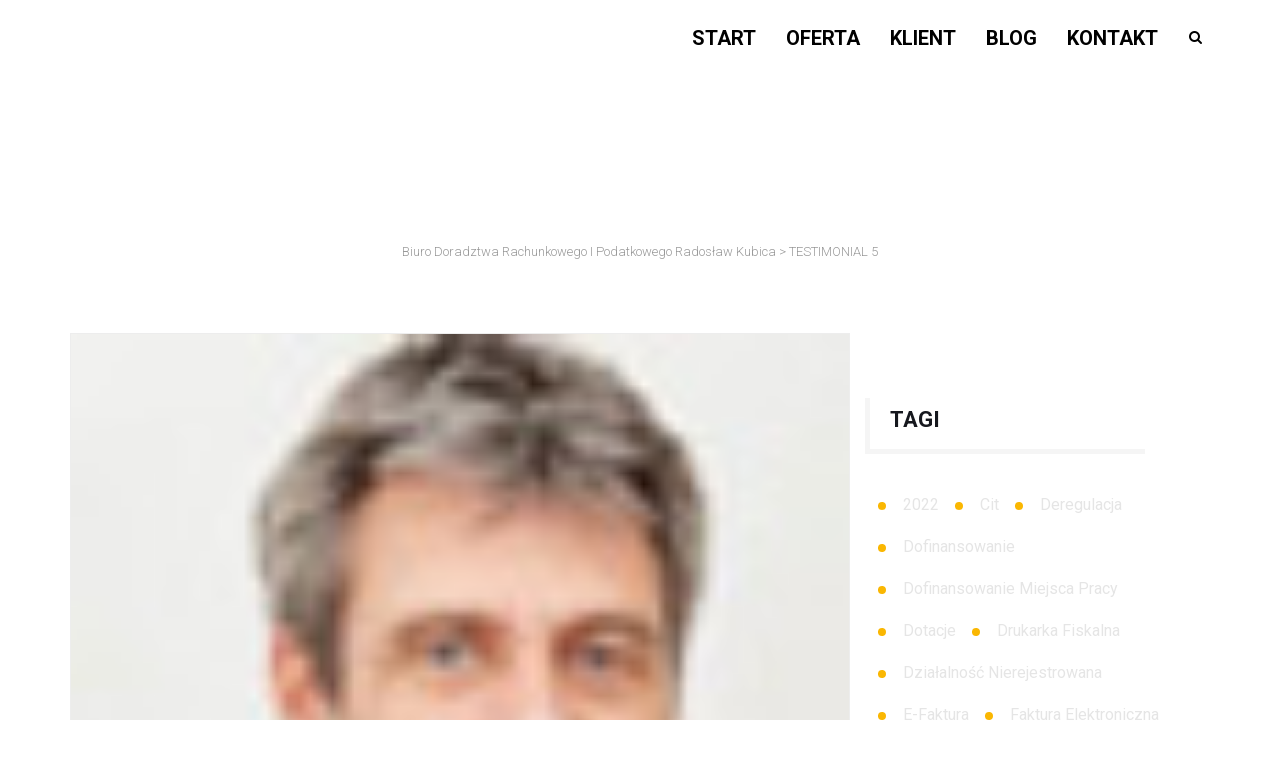

--- FILE ---
content_type: text/html; charset=UTF-8
request_url: https://biurokubica.pl/testimonials/testimonial-5/
body_size: 11182
content:
<!DOCTYPE html>
<html class="no-js" lang="pl-PL">
<head>
	<meta charset="UTF-8">
	<meta name="description" content="">
	<meta name="viewport" content="width=device-width, initial-scale=1">

	<title>Testimonial 5 &#8211; Biuro Doradztwa Rachunkowego i Podatkowego Radosław Kubica</title>
<meta name='robots' content='max-image-preview:large' />
	<style>img:is([sizes="auto" i], [sizes^="auto," i]) { contain-intrinsic-size: 3000px 1500px }</style>
	<link rel='dns-prefetch' href='//maps.googleapis.com' />
<link rel='dns-prefetch' href='//fonts.googleapis.com' />
<link rel="alternate" type="application/rss+xml" title="Biuro Doradztwa Rachunkowego i Podatkowego Radosław Kubica &raquo; Kanał z wpisami" href="https://biurokubica.pl/feed/" />
<link rel="alternate" type="application/rss+xml" title="Biuro Doradztwa Rachunkowego i Podatkowego Radosław Kubica &raquo; Kanał z komentarzami" href="https://biurokubica.pl/comments/feed/" />
<script type="text/javascript">
/* <![CDATA[ */
window._wpemojiSettings = {"baseUrl":"https:\/\/s.w.org\/images\/core\/emoji\/16.0.1\/72x72\/","ext":".png","svgUrl":"https:\/\/s.w.org\/images\/core\/emoji\/16.0.1\/svg\/","svgExt":".svg","source":{"concatemoji":"https:\/\/biurokubica.pl\/wp-includes\/js\/wp-emoji-release.min.js?ver=6.8.2"}};
/*! This file is auto-generated */
!function(s,n){var o,i,e;function c(e){try{var t={supportTests:e,timestamp:(new Date).valueOf()};sessionStorage.setItem(o,JSON.stringify(t))}catch(e){}}function p(e,t,n){e.clearRect(0,0,e.canvas.width,e.canvas.height),e.fillText(t,0,0);var t=new Uint32Array(e.getImageData(0,0,e.canvas.width,e.canvas.height).data),a=(e.clearRect(0,0,e.canvas.width,e.canvas.height),e.fillText(n,0,0),new Uint32Array(e.getImageData(0,0,e.canvas.width,e.canvas.height).data));return t.every(function(e,t){return e===a[t]})}function u(e,t){e.clearRect(0,0,e.canvas.width,e.canvas.height),e.fillText(t,0,0);for(var n=e.getImageData(16,16,1,1),a=0;a<n.data.length;a++)if(0!==n.data[a])return!1;return!0}function f(e,t,n,a){switch(t){case"flag":return n(e,"\ud83c\udff3\ufe0f\u200d\u26a7\ufe0f","\ud83c\udff3\ufe0f\u200b\u26a7\ufe0f")?!1:!n(e,"\ud83c\udde8\ud83c\uddf6","\ud83c\udde8\u200b\ud83c\uddf6")&&!n(e,"\ud83c\udff4\udb40\udc67\udb40\udc62\udb40\udc65\udb40\udc6e\udb40\udc67\udb40\udc7f","\ud83c\udff4\u200b\udb40\udc67\u200b\udb40\udc62\u200b\udb40\udc65\u200b\udb40\udc6e\u200b\udb40\udc67\u200b\udb40\udc7f");case"emoji":return!a(e,"\ud83e\udedf")}return!1}function g(e,t,n,a){var r="undefined"!=typeof WorkerGlobalScope&&self instanceof WorkerGlobalScope?new OffscreenCanvas(300,150):s.createElement("canvas"),o=r.getContext("2d",{willReadFrequently:!0}),i=(o.textBaseline="top",o.font="600 32px Arial",{});return e.forEach(function(e){i[e]=t(o,e,n,a)}),i}function t(e){var t=s.createElement("script");t.src=e,t.defer=!0,s.head.appendChild(t)}"undefined"!=typeof Promise&&(o="wpEmojiSettingsSupports",i=["flag","emoji"],n.supports={everything:!0,everythingExceptFlag:!0},e=new Promise(function(e){s.addEventListener("DOMContentLoaded",e,{once:!0})}),new Promise(function(t){var n=function(){try{var e=JSON.parse(sessionStorage.getItem(o));if("object"==typeof e&&"number"==typeof e.timestamp&&(new Date).valueOf()<e.timestamp+604800&&"object"==typeof e.supportTests)return e.supportTests}catch(e){}return null}();if(!n){if("undefined"!=typeof Worker&&"undefined"!=typeof OffscreenCanvas&&"undefined"!=typeof URL&&URL.createObjectURL&&"undefined"!=typeof Blob)try{var e="postMessage("+g.toString()+"("+[JSON.stringify(i),f.toString(),p.toString(),u.toString()].join(",")+"));",a=new Blob([e],{type:"text/javascript"}),r=new Worker(URL.createObjectURL(a),{name:"wpTestEmojiSupports"});return void(r.onmessage=function(e){c(n=e.data),r.terminate(),t(n)})}catch(e){}c(n=g(i,f,p,u))}t(n)}).then(function(e){for(var t in e)n.supports[t]=e[t],n.supports.everything=n.supports.everything&&n.supports[t],"flag"!==t&&(n.supports.everythingExceptFlag=n.supports.everythingExceptFlag&&n.supports[t]);n.supports.everythingExceptFlag=n.supports.everythingExceptFlag&&!n.supports.flag,n.DOMReady=!1,n.readyCallback=function(){n.DOMReady=!0}}).then(function(){return e}).then(function(){var e;n.supports.everything||(n.readyCallback(),(e=n.source||{}).concatemoji?t(e.concatemoji):e.wpemoji&&e.twemoji&&(t(e.twemoji),t(e.wpemoji)))}))}((window,document),window._wpemojiSettings);
/* ]]> */
</script>
<style id='wp-emoji-styles-inline-css' type='text/css'>

	img.wp-smiley, img.emoji {
		display: inline !important;
		border: none !important;
		box-shadow: none !important;
		height: 1em !important;
		width: 1em !important;
		margin: 0 0.07em !important;
		vertical-align: -0.1em !important;
		background: none !important;
		padding: 0 !important;
	}
</style>
<link rel='stylesheet' id='wp-block-library-css' href='https://biurokubica.pl/wp-includes/css/dist/block-library/style.min.css?ver=6.8.2' type='text/css' media='all' />
<style id='classic-theme-styles-inline-css' type='text/css'>
/*! This file is auto-generated */
.wp-block-button__link{color:#fff;background-color:#32373c;border-radius:9999px;box-shadow:none;text-decoration:none;padding:calc(.667em + 2px) calc(1.333em + 2px);font-size:1.125em}.wp-block-file__button{background:#32373c;color:#fff;text-decoration:none}
</style>
<style id='global-styles-inline-css' type='text/css'>
:root{--wp--preset--aspect-ratio--square: 1;--wp--preset--aspect-ratio--4-3: 4/3;--wp--preset--aspect-ratio--3-4: 3/4;--wp--preset--aspect-ratio--3-2: 3/2;--wp--preset--aspect-ratio--2-3: 2/3;--wp--preset--aspect-ratio--16-9: 16/9;--wp--preset--aspect-ratio--9-16: 9/16;--wp--preset--color--black: #000000;--wp--preset--color--cyan-bluish-gray: #abb8c3;--wp--preset--color--white: #ffffff;--wp--preset--color--pale-pink: #f78da7;--wp--preset--color--vivid-red: #cf2e2e;--wp--preset--color--luminous-vivid-orange: #ff6900;--wp--preset--color--luminous-vivid-amber: #fcb900;--wp--preset--color--light-green-cyan: #7bdcb5;--wp--preset--color--vivid-green-cyan: #00d084;--wp--preset--color--pale-cyan-blue: #8ed1fc;--wp--preset--color--vivid-cyan-blue: #0693e3;--wp--preset--color--vivid-purple: #9b51e0;--wp--preset--gradient--vivid-cyan-blue-to-vivid-purple: linear-gradient(135deg,rgba(6,147,227,1) 0%,rgb(155,81,224) 100%);--wp--preset--gradient--light-green-cyan-to-vivid-green-cyan: linear-gradient(135deg,rgb(122,220,180) 0%,rgb(0,208,130) 100%);--wp--preset--gradient--luminous-vivid-amber-to-luminous-vivid-orange: linear-gradient(135deg,rgba(252,185,0,1) 0%,rgba(255,105,0,1) 100%);--wp--preset--gradient--luminous-vivid-orange-to-vivid-red: linear-gradient(135deg,rgba(255,105,0,1) 0%,rgb(207,46,46) 100%);--wp--preset--gradient--very-light-gray-to-cyan-bluish-gray: linear-gradient(135deg,rgb(238,238,238) 0%,rgb(169,184,195) 100%);--wp--preset--gradient--cool-to-warm-spectrum: linear-gradient(135deg,rgb(74,234,220) 0%,rgb(151,120,209) 20%,rgb(207,42,186) 40%,rgb(238,44,130) 60%,rgb(251,105,98) 80%,rgb(254,248,76) 100%);--wp--preset--gradient--blush-light-purple: linear-gradient(135deg,rgb(255,206,236) 0%,rgb(152,150,240) 100%);--wp--preset--gradient--blush-bordeaux: linear-gradient(135deg,rgb(254,205,165) 0%,rgb(254,45,45) 50%,rgb(107,0,62) 100%);--wp--preset--gradient--luminous-dusk: linear-gradient(135deg,rgb(255,203,112) 0%,rgb(199,81,192) 50%,rgb(65,88,208) 100%);--wp--preset--gradient--pale-ocean: linear-gradient(135deg,rgb(255,245,203) 0%,rgb(182,227,212) 50%,rgb(51,167,181) 100%);--wp--preset--gradient--electric-grass: linear-gradient(135deg,rgb(202,248,128) 0%,rgb(113,206,126) 100%);--wp--preset--gradient--midnight: linear-gradient(135deg,rgb(2,3,129) 0%,rgb(40,116,252) 100%);--wp--preset--font-size--small: 13px;--wp--preset--font-size--medium: 20px;--wp--preset--font-size--large: 36px;--wp--preset--font-size--x-large: 42px;--wp--preset--spacing--20: 0.44rem;--wp--preset--spacing--30: 0.67rem;--wp--preset--spacing--40: 1rem;--wp--preset--spacing--50: 1.5rem;--wp--preset--spacing--60: 2.25rem;--wp--preset--spacing--70: 3.38rem;--wp--preset--spacing--80: 5.06rem;--wp--preset--shadow--natural: 6px 6px 9px rgba(0, 0, 0, 0.2);--wp--preset--shadow--deep: 12px 12px 50px rgba(0, 0, 0, 0.4);--wp--preset--shadow--sharp: 6px 6px 0px rgba(0, 0, 0, 0.2);--wp--preset--shadow--outlined: 6px 6px 0px -3px rgba(255, 255, 255, 1), 6px 6px rgba(0, 0, 0, 1);--wp--preset--shadow--crisp: 6px 6px 0px rgba(0, 0, 0, 1);}:where(.is-layout-flex){gap: 0.5em;}:where(.is-layout-grid){gap: 0.5em;}body .is-layout-flex{display: flex;}.is-layout-flex{flex-wrap: wrap;align-items: center;}.is-layout-flex > :is(*, div){margin: 0;}body .is-layout-grid{display: grid;}.is-layout-grid > :is(*, div){margin: 0;}:where(.wp-block-columns.is-layout-flex){gap: 2em;}:where(.wp-block-columns.is-layout-grid){gap: 2em;}:where(.wp-block-post-template.is-layout-flex){gap: 1.25em;}:where(.wp-block-post-template.is-layout-grid){gap: 1.25em;}.has-black-color{color: var(--wp--preset--color--black) !important;}.has-cyan-bluish-gray-color{color: var(--wp--preset--color--cyan-bluish-gray) !important;}.has-white-color{color: var(--wp--preset--color--white) !important;}.has-pale-pink-color{color: var(--wp--preset--color--pale-pink) !important;}.has-vivid-red-color{color: var(--wp--preset--color--vivid-red) !important;}.has-luminous-vivid-orange-color{color: var(--wp--preset--color--luminous-vivid-orange) !important;}.has-luminous-vivid-amber-color{color: var(--wp--preset--color--luminous-vivid-amber) !important;}.has-light-green-cyan-color{color: var(--wp--preset--color--light-green-cyan) !important;}.has-vivid-green-cyan-color{color: var(--wp--preset--color--vivid-green-cyan) !important;}.has-pale-cyan-blue-color{color: var(--wp--preset--color--pale-cyan-blue) !important;}.has-vivid-cyan-blue-color{color: var(--wp--preset--color--vivid-cyan-blue) !important;}.has-vivid-purple-color{color: var(--wp--preset--color--vivid-purple) !important;}.has-black-background-color{background-color: var(--wp--preset--color--black) !important;}.has-cyan-bluish-gray-background-color{background-color: var(--wp--preset--color--cyan-bluish-gray) !important;}.has-white-background-color{background-color: var(--wp--preset--color--white) !important;}.has-pale-pink-background-color{background-color: var(--wp--preset--color--pale-pink) !important;}.has-vivid-red-background-color{background-color: var(--wp--preset--color--vivid-red) !important;}.has-luminous-vivid-orange-background-color{background-color: var(--wp--preset--color--luminous-vivid-orange) !important;}.has-luminous-vivid-amber-background-color{background-color: var(--wp--preset--color--luminous-vivid-amber) !important;}.has-light-green-cyan-background-color{background-color: var(--wp--preset--color--light-green-cyan) !important;}.has-vivid-green-cyan-background-color{background-color: var(--wp--preset--color--vivid-green-cyan) !important;}.has-pale-cyan-blue-background-color{background-color: var(--wp--preset--color--pale-cyan-blue) !important;}.has-vivid-cyan-blue-background-color{background-color: var(--wp--preset--color--vivid-cyan-blue) !important;}.has-vivid-purple-background-color{background-color: var(--wp--preset--color--vivid-purple) !important;}.has-black-border-color{border-color: var(--wp--preset--color--black) !important;}.has-cyan-bluish-gray-border-color{border-color: var(--wp--preset--color--cyan-bluish-gray) !important;}.has-white-border-color{border-color: var(--wp--preset--color--white) !important;}.has-pale-pink-border-color{border-color: var(--wp--preset--color--pale-pink) !important;}.has-vivid-red-border-color{border-color: var(--wp--preset--color--vivid-red) !important;}.has-luminous-vivid-orange-border-color{border-color: var(--wp--preset--color--luminous-vivid-orange) !important;}.has-luminous-vivid-amber-border-color{border-color: var(--wp--preset--color--luminous-vivid-amber) !important;}.has-light-green-cyan-border-color{border-color: var(--wp--preset--color--light-green-cyan) !important;}.has-vivid-green-cyan-border-color{border-color: var(--wp--preset--color--vivid-green-cyan) !important;}.has-pale-cyan-blue-border-color{border-color: var(--wp--preset--color--pale-cyan-blue) !important;}.has-vivid-cyan-blue-border-color{border-color: var(--wp--preset--color--vivid-cyan-blue) !important;}.has-vivid-purple-border-color{border-color: var(--wp--preset--color--vivid-purple) !important;}.has-vivid-cyan-blue-to-vivid-purple-gradient-background{background: var(--wp--preset--gradient--vivid-cyan-blue-to-vivid-purple) !important;}.has-light-green-cyan-to-vivid-green-cyan-gradient-background{background: var(--wp--preset--gradient--light-green-cyan-to-vivid-green-cyan) !important;}.has-luminous-vivid-amber-to-luminous-vivid-orange-gradient-background{background: var(--wp--preset--gradient--luminous-vivid-amber-to-luminous-vivid-orange) !important;}.has-luminous-vivid-orange-to-vivid-red-gradient-background{background: var(--wp--preset--gradient--luminous-vivid-orange-to-vivid-red) !important;}.has-very-light-gray-to-cyan-bluish-gray-gradient-background{background: var(--wp--preset--gradient--very-light-gray-to-cyan-bluish-gray) !important;}.has-cool-to-warm-spectrum-gradient-background{background: var(--wp--preset--gradient--cool-to-warm-spectrum) !important;}.has-blush-light-purple-gradient-background{background: var(--wp--preset--gradient--blush-light-purple) !important;}.has-blush-bordeaux-gradient-background{background: var(--wp--preset--gradient--blush-bordeaux) !important;}.has-luminous-dusk-gradient-background{background: var(--wp--preset--gradient--luminous-dusk) !important;}.has-pale-ocean-gradient-background{background: var(--wp--preset--gradient--pale-ocean) !important;}.has-electric-grass-gradient-background{background: var(--wp--preset--gradient--electric-grass) !important;}.has-midnight-gradient-background{background: var(--wp--preset--gradient--midnight) !important;}.has-small-font-size{font-size: var(--wp--preset--font-size--small) !important;}.has-medium-font-size{font-size: var(--wp--preset--font-size--medium) !important;}.has-large-font-size{font-size: var(--wp--preset--font-size--large) !important;}.has-x-large-font-size{font-size: var(--wp--preset--font-size--x-large) !important;}
:where(.wp-block-post-template.is-layout-flex){gap: 1.25em;}:where(.wp-block-post-template.is-layout-grid){gap: 1.25em;}
:where(.wp-block-columns.is-layout-flex){gap: 2em;}:where(.wp-block-columns.is-layout-grid){gap: 2em;}
:root :where(.wp-block-pullquote){font-size: 1.5em;line-height: 1.6;}
</style>
<link rel='stylesheet' id='contact-form-7-css' href='https://biurokubica.pl/wp-content/plugins/contact-form-7/includes/css/styles.css?ver=6.1.1' type='text/css' media='all' />
<link rel='stylesheet' id='redux-google-fonts-wpc_options-css' href='https://fonts.googleapis.com/css?family=PT+Sans%3A400%2C700%2C400italic%2C700italic%7CMontserrat%3A400%2C700&#038;subset=latin&#038;ver=1641477185' type='text/css' media='all' />
<link rel='stylesheet' id='accountant_fonts-css' href='https://fonts.googleapis.com/css?family=Source%2BSans%2BPro%3A400%2C200%2C300%2C600%2C700%2C900%7CRoboto%3A400%2C100%2C300%2C500%2C700%2C900&#038;subset=latin%2Clatin-ext' type='text/css' media='all' />
<link rel='stylesheet' id='introloader-css' href='https://biurokubica.pl/wp-content/themes/accountant-wp/assets/css/introLoader.min.css?ver=6.8.2' type='text/css' media='all' />
<link rel='stylesheet' id='bootstrap-css' href='https://biurokubica.pl/wp-content/themes/accountant-wp/assets/css/bootstrap.css?ver=6.8.2' type='text/css' media='all' />
<link rel='stylesheet' id='font-awesome-css' href='https://biurokubica.pl/wp-content/themes/accountant-wp/assets/css/font-awesome.css?ver=6.8.2' type='text/css' media='all' />
<link rel='stylesheet' id='icomoon-css' href='https://biurokubica.pl/wp-content/themes/accountant-wp/assets/css/icomoon.css?ver=6.8.2' type='text/css' media='all' />
<link rel='stylesheet' id='animate-css' href='https://biurokubica.pl/wp-content/themes/accountant-wp/assets/css/animate.css?ver=6.8.2' type='text/css' media='all' />
<link rel='stylesheet' id='slick-css' href='https://biurokubica.pl/wp-content/themes/accountant-wp/assets/slick/slick.min.css?ver=6.8.2' type='text/css' media='all' />
<link rel='stylesheet' id='accountant_style-css' href='https://biurokubica.pl/wp-content/themes/accountant-wp/style.css?ver=6.8.2' type='text/css' media='all' />
<link rel='stylesheet' id='owl_carousel-css' href='https://biurokubica.pl/wp-content/themes/accountant-wp/assets/css/owl.carousel.css?ver=6.8.2' type='text/css' media='all' />
<script type="text/javascript" src="https://biurokubica.pl/wp-includes/js/jquery/jquery.min.js?ver=3.7.1" id="jquery-core-js"></script>
<script type="text/javascript" src="https://biurokubica.pl/wp-includes/js/jquery/jquery-migrate.min.js?ver=3.4.1" id="jquery-migrate-js"></script>
<link rel="https://api.w.org/" href="https://biurokubica.pl/wp-json/" /><link rel="EditURI" type="application/rsd+xml" title="RSD" href="https://biurokubica.pl/xmlrpc.php?rsd" />
<meta name="generator" content="WordPress 6.8.2" />
<link rel="canonical" href="https://biurokubica.pl/testimonials/testimonial-5/" />
<link rel='shortlink' href='https://biurokubica.pl/?p=950' />
<link rel="alternate" title="oEmbed (JSON)" type="application/json+oembed" href="https://biurokubica.pl/wp-json/oembed/1.0/embed?url=https%3A%2F%2Fbiurokubica.pl%2Ftestimonials%2Ftestimonial-5%2F" />
<link rel="alternate" title="oEmbed (XML)" type="text/xml+oembed" href="https://biurokubica.pl/wp-json/oembed/1.0/embed?url=https%3A%2F%2Fbiurokubica.pl%2Ftestimonials%2Ftestimonial-5%2F&#038;format=xml" />
		<script>
			document.documentElement.className = document.documentElement.className.replace('no-js', 'js');
		</script>
				<style>
			.no-js img.lazyload {
				display: none;
			}

			figure.wp-block-image img.lazyloading {
				min-width: 150px;
			}

			.lazyload,
			.lazyloading {
				--smush-placeholder-width: 100px;
				--smush-placeholder-aspect-ratio: 1/1;
				width: var(--smush-placeholder-width) !important;
				aspect-ratio: var(--smush-placeholder-aspect-ratio) !important;
			}

						.lazyload, .lazyloading {
				opacity: 0;
			}

			.lazyloaded {
				opacity: 1;
				transition: opacity 400ms;
				transition-delay: 0ms;
			}

					</style>
		<style type="text/css"></style><meta name="generator" content="Powered by WPBakery Page Builder - drag and drop page builder for WordPress."/>
<meta name="generator" content="Powered by Slider Revolution 6.5.6 - responsive, Mobile-Friendly Slider Plugin for WordPress with comfortable drag and drop interface." />
<script type="text/javascript">function setREVStartSize(e){
			//window.requestAnimationFrame(function() {				 
				window.RSIW = window.RSIW===undefined ? window.innerWidth : window.RSIW;	
				window.RSIH = window.RSIH===undefined ? window.innerHeight : window.RSIH;	
				try {								
					var pw = document.getElementById(e.c).parentNode.offsetWidth,
						newh;
					pw = pw===0 || isNaN(pw) ? window.RSIW : pw;
					e.tabw = e.tabw===undefined ? 0 : parseInt(e.tabw);
					e.thumbw = e.thumbw===undefined ? 0 : parseInt(e.thumbw);
					e.tabh = e.tabh===undefined ? 0 : parseInt(e.tabh);
					e.thumbh = e.thumbh===undefined ? 0 : parseInt(e.thumbh);
					e.tabhide = e.tabhide===undefined ? 0 : parseInt(e.tabhide);
					e.thumbhide = e.thumbhide===undefined ? 0 : parseInt(e.thumbhide);
					e.mh = e.mh===undefined || e.mh=="" || e.mh==="auto" ? 0 : parseInt(e.mh,0);		
					if(e.layout==="fullscreen" || e.l==="fullscreen") 						
						newh = Math.max(e.mh,window.RSIH);					
					else{					
						e.gw = Array.isArray(e.gw) ? e.gw : [e.gw];
						for (var i in e.rl) if (e.gw[i]===undefined || e.gw[i]===0) e.gw[i] = e.gw[i-1];					
						e.gh = e.el===undefined || e.el==="" || (Array.isArray(e.el) && e.el.length==0)? e.gh : e.el;
						e.gh = Array.isArray(e.gh) ? e.gh : [e.gh];
						for (var i in e.rl) if (e.gh[i]===undefined || e.gh[i]===0) e.gh[i] = e.gh[i-1];
											
						var nl = new Array(e.rl.length),
							ix = 0,						
							sl;					
						e.tabw = e.tabhide>=pw ? 0 : e.tabw;
						e.thumbw = e.thumbhide>=pw ? 0 : e.thumbw;
						e.tabh = e.tabhide>=pw ? 0 : e.tabh;
						e.thumbh = e.thumbhide>=pw ? 0 : e.thumbh;					
						for (var i in e.rl) nl[i] = e.rl[i]<window.RSIW ? 0 : e.rl[i];
						sl = nl[0];									
						for (var i in nl) if (sl>nl[i] && nl[i]>0) { sl = nl[i]; ix=i;}															
						var m = pw>(e.gw[ix]+e.tabw+e.thumbw) ? 1 : (pw-(e.tabw+e.thumbw)) / (e.gw[ix]);					
						newh =  (e.gh[ix] * m) + (e.tabh + e.thumbh);
					}
					var el = document.getElementById(e.c);
					if (el!==null && el) el.style.height = newh+"px";					
					el = document.getElementById(e.c+"_wrapper");
					if (el!==null && el) {
						el.style.height = newh+"px";
						el.style.display = "block";
					}
				} catch(e){
					console.log("Failure at Presize of Slider:" + e)
				}					   
			//});
		  };</script>
<style type="text/css" title="dynamic-css" class="options-output">.logo{margin-top:0;margin-right:0;margin-bottom:0;margin-left:0;}#header .menu .navbar-nav > li > a{font-weight:700;font-style:normal;font-size:20px;}.case-box .link a::after,.case-box .link a,.case-box h3,.text-block-right h2 strong,.text-block-left h2 strong,.widget .more:hover,a, .post-advisor .boxes-blog a:hover,.boxer-icon .title-number,a:hover, .services-box:hover a ,.faq .open .pull-right, .faq .open .pull-right::after, .vc_custom_heading a:hover, .right-years-box .more:hover, .widgets-list ul li a:hover,.post-advisor h4 a:hover, #header .navbar-nav > li:hover > a, .post-advisor .more:hover, .boxe-border .next:hover::after, .main-profile .soc-box a:hover, .list-advisor .owl-prev:hover, .list-advisor .owl-next:hover, .faq .media h3{color:#fab702;}.widget .tags a:hover,.widget .post-photo a::after,.form-footer input[type="submit"]:hover,.photo-advisor:hover .date-photo,.box-percent .text-year.blue, .post-advisor .title-blog.blue-border span::after, .post-advisor .title-blog.blue-border a::after, .search-main input[type="submit"], .faq .nav-tabs .active > a, .faq .nav-tabs .active a:hover, .faq .nav-tabs li a:hover, .tabs-list li.active a, li.nav-tabs > li.active > a, .nav-tabs > li.active > a:hover, .nav-tabs > li.active > a:focus, .money-box:hover .button a, .career .caper-more, .load-more #load_more, .photo-user .hover-user,#header .menu ul .menu-item-has-children li:hover > a, .main-line, .career-form input[type="submit"], .career-form h3:after, .conact-form input[type="submit"]:hover, .block-blue .orang{background-color:#fab702;}.years-box.blue-border,.years-box.blue-border,.soc-box a:hover,.top-block h2, .owl-theme .owl-controls .owl-page.active span, .owl-theme .owl-controls.clickable .owl-page:hover span, .post-advisor .title-blog.blue-border, .wp-pagenevi .page-numbers.current, .wp-pagenevi .page-numbers:hover, .faq .open .pull-right,.text-serv h2,.title-cases h2,.top-head h2,.boder-c h2, .services-box:hover, .main-profile .soc-box a:hover, .years-box .text-year.blue-border, .services-box.box.no-svg-border:hover, .no-svg-border-margin:hover{border-color:#fab702;}{border-left-color:#fab702;}.list-images ul li a:hover svg line, .box:hover svg line, .services-box.box:hover svg line{stroke:#fab702;}.right-years-box h3, h3, .post-advisor h3, .title-user, .text-l h3, .widgets-list h2, .post-advisor .title-blog, .wp-pagenevi span, .wp-pagenevi .page-numbers, .wp-pagenevi span, .wp-pagenevi .page-numbers, .main-profile .head-user::after, .boxe-border, .boxe-border .borde-first, .career-form, .conact-form .item .file-div, .conact-form .item input[type="tel"], .conact-form .item input[type="email"], .conact-form .item input[type="text"], .conact-form .item textarea, ul.list-post li:after, ul.list-post li:before, .conact-form, .main-profile .soc-box a, .services-box.box.no-svg-border, .no-svg-border{border-color:#f5f5f5;}.boxe-border .prev::after, .boxe-border .next::after {color:#f5f5f5;}.widgets-list ul li:after, .tagcloud a::after, .post-advisor .title-blog span::after, .post-advisor .title-blog a::after{background-color:#f5f5f5;}.wrapper, .theme-light.introLoader.simpleLoader, .theme-light.introLoader.cssLoader, .doubleLoader.theme-light .doubleLoaderBottom, .doubleLoader.theme-light .doubleLoaderTop, .theme-light.lettersLoader, .theme-light.introLoader.counterLoader, .introLoading, .theme-light.gifLoader .gifLoaderInner{background-color:#ffffff;}body{font-family:"PT Sans";color:#777777;font-size:14px;}h1,h2,h3,h4,h5,h6{font-family:Montserrat;font-weight:normal;color:#333333;}.footer{background-color:#16181e;}.widget h4, .widget h5{color:#838383;}.widget p, .widget .list-adress li, .widget .date, .copy p, .form-footer input[type="text"]{color:#e5e5e5;}.widget .more, .widget a, .soc-box a{color:#e5e5e5;}.soc-box a{border-color:#e5e5e5;}.form-footer input[type="submit"]{background-color:#e5e5e5;}.widget .more:hover, .widget a:hover{color:#337AB7;}.soc-box a:hover{border-color:#337AB7;}.form-footer input[type="submit"]:hover, .widget .post-photo a, .widget .post-photo span, .widget .tags a:hover{background-color:#337AB7;}</style><noscript><style> .wpb_animate_when_almost_visible { opacity: 1; }</style></noscript></head>
<body data-rsssl=1 class="wp-singular testimonials-template-default single single-testimonials postid-950 wp-theme-accountant-wp wpb-js-composer js-comp-ver-6.7.0 vc_responsive">


<div class="unit-block ">

    <div id="preloader" class="introLoading" data-name="1" data-loaderText="" data-customGif="http://biurokubica.e-kei.pl/wp-content/themes/accountant-wp/assets/img/preloader_1.gif"></div>

<div class="wrapper">
				<div id="header" class="navbar navbar-inverse shadow-fixed single" role="navigation">
						<nav class="navbar navbar-default">
				<div class="container">
					<div class="row hidden-xs hidden-sm">
													<div class="col-md-3 col-lg-3 col-sm-3 col-xs-3">
																	<a href="https://biurokubica.pl" class="logo no_sticky_logo"><img
											data-src="https://biurokubica.e-kei.pl/wp-content/themes/accountant-wp/assets/images/logo.png" alt="" src="[data-uri]" class="lazyload" /></a>
									<a href="https://biurokubica.pl" class="logo sticky_logo"><img
											data-src="https://biurokubica.e-kei.pl/wp-content/themes/accountant-wp/assets/images/logo.png" alt="" src="[data-uri]" class="lazyload" /></a>
															</div>
												<div class="col-md-9 col-lg-9 col-sm-9 col-xs-3 ">
									<div id="sb-search" class="sb-search">
              <form role="search" method="get" id="searchform" class="sb-search" action="https://biurokubica.pl/" >
              <input type="text" class="sb-search-input" placeholder="enter keywords" value="" name="s" id="s" />
              <input type="submit" class="sb-search-submit" id="searchsubmit" value="" />
            </form>
              <span class="search sb-icon-search">
                <i class="fa fa-search"></i>
                <span class="close"></span>
              </span>

          </div>								<div class="menu"><ul id="menu-header-menu" class="nav navbar-nav"><li id="menu-item-2874" class="menu-item menu-item-type-post_type menu-item-object-page menu-item-home menu-item-2874"><a href="https://biurokubica.pl/">Start</a></li>
<li id="menu-item-2904" class="menu-item menu-item-type-post_type menu-item-object-page menu-item-has-children menu-item-2904"><a href="https://biurokubica.pl/oferta/">Oferta</a>
<ul class="sub-menu">
	<li id="menu-item-2925" class="menu-item menu-item-type-post_type menu-item-object-services_post menu-item-2925"><a href="https://biurokubica.pl/services_post/ryczalt/">Ryczałt</a></li>
	<li id="menu-item-2923" class="menu-item menu-item-type-post_type menu-item-object-services_post menu-item-2923"><a href="https://biurokubica.pl/services_post/ksiega-przychodow-i-rozchodow/">Księga przychodów i rozchodów</a></li>
	<li id="menu-item-2926" class="menu-item menu-item-type-post_type menu-item-object-services_post menu-item-2926"><a href="https://biurokubica.pl/services_post/ksiega-handlowa/">Księga handlowa</a></li>
</ul>
</li>
<li id="menu-item-3006" class="menu-item menu-item-type-post_type menu-item-object-page menu-item-has-children menu-item-3006"><a href="https://biurokubica.pl/rozpoczynam-dzialalnosc/">Klient</a>
<ul class="sub-menu">
	<li id="menu-item-3007" class="menu-item menu-item-type-post_type menu-item-object-page menu-item-3007"><a href="https://biurokubica.pl/rozpoczynam-dzialalnosc/">Rozpoczynam działalność</a></li>
	<li id="menu-item-3018" class="menu-item menu-item-type-post_type menu-item-object-page menu-item-3018"><a href="https://biurokubica.pl/prowadze-dzialalnosc/">Prowadzę działalność</a></li>
	<li id="menu-item-3017" class="menu-item menu-item-type-post_type menu-item-object-page menu-item-3017"><a href="https://biurokubica.pl/chce-obnizyc-koszty/">Chcę obniżyć koszty</a></li>
</ul>
</li>
<li id="menu-item-2903" class="menu-item menu-item-type-post_type menu-item-object-page menu-item-2903"><a href="https://biurokubica.pl/blog/">Blog</a></li>
<li id="menu-item-2901" class="menu-item menu-item-type-post_type menu-item-object-page menu-item-2901"><a href="https://biurokubica.pl/contact-us/">Kontakt</a></li>
</ul></div>						</div>
					</div>
					<div class="row">
						<div class="col-md-12 col-lg-12 col-sm-12  visible-xs visible-sm">
															<a href="https://biurokubica.pl" class="logo no_sticky_logo">
                                    <img data-src="https://biurokubica.e-kei.pl/wp-content/themes/accountant-wp/assets/images/logo.png" alt="" src="[data-uri]" class="lazyload" />
                                </a>
														<button data-target="#bs-example-navbar-collapse-12" data-toggle="collapse" class="navbar-toggle" type="button">
								<span class="icon-bar"></span>
								<span class="icon-bar"></span>
								<span class="icon-bar"></span>
							</button>
						</div>
					</div>
					<div class="row visible-xs visible-sm">
						<div class="col-md-12 col-lg-12 col-sm-12 ">
							<div class="row">
								<div id="bs-example-navbar-collapse-12" class="collapse navbar-collapse">
									<div id="sb-search" class="sb-search">
              <form role="search" method="get" id="searchform" class="sb-search" action="https://biurokubica.pl/" >
              <input type="text" class="sb-search-input" placeholder="enter keywords" value="" name="s" id="s" />
              <input type="submit" class="sb-search-submit" id="searchsubmit" value="" />
            </form>
              <span class="search sb-icon-search">
                <i class="fa fa-search"></i>
                <span class="close"></span>
              </span>

          </div>									<div class="menu-header-menu-container"><ul id="mb-main-menu" class="nav navbar-nav"><li class="menu-item menu-item-type-post_type menu-item-object-page menu-item-home menu-item-2874"><a href="https://biurokubica.pl/">Start</a></li>
<li class="menu-item menu-item-type-post_type menu-item-object-page menu-item-has-children menu-item-2904"><a href="https://biurokubica.pl/oferta/">Oferta</a>
<ul class="sub-menu">
	<li class="menu-item menu-item-type-post_type menu-item-object-services_post menu-item-2925"><a href="https://biurokubica.pl/services_post/ryczalt/">Ryczałt</a></li>
	<li class="menu-item menu-item-type-post_type menu-item-object-services_post menu-item-2923"><a href="https://biurokubica.pl/services_post/ksiega-przychodow-i-rozchodow/">Księga przychodów i rozchodów</a></li>
	<li class="menu-item menu-item-type-post_type menu-item-object-services_post menu-item-2926"><a href="https://biurokubica.pl/services_post/ksiega-handlowa/">Księga handlowa</a></li>
</ul>
</li>
<li class="menu-item menu-item-type-post_type menu-item-object-page menu-item-has-children menu-item-3006"><a href="https://biurokubica.pl/rozpoczynam-dzialalnosc/">Klient</a>
<ul class="sub-menu">
	<li class="menu-item menu-item-type-post_type menu-item-object-page menu-item-3007"><a href="https://biurokubica.pl/rozpoczynam-dzialalnosc/">Rozpoczynam działalność</a></li>
	<li class="menu-item menu-item-type-post_type menu-item-object-page menu-item-3018"><a href="https://biurokubica.pl/prowadze-dzialalnosc/">Prowadzę działalność</a></li>
	<li class="menu-item menu-item-type-post_type menu-item-object-page menu-item-3017"><a href="https://biurokubica.pl/chce-obnizyc-koszty/">Chcę obniżyć koszty</a></li>
</ul>
</li>
<li class="menu-item menu-item-type-post_type menu-item-object-page menu-item-2903"><a href="https://biurokubica.pl/blog/">Blog</a></li>
<li class="menu-item menu-item-type-post_type menu-item-object-page menu-item-2901"><a href="https://biurokubica.pl/contact-us/">Kontakt</a></li>
</ul></div>								</div>
							</div>
						</div>
					</div>
				</div>
			</nav>
		</div>
	
 	
	

			<div class="category-imgages lazyload"
		     style=" background:inherit;background-size: cover;;"  data-bg="url(https://biurokubica.e-kei.pl/wp-content/themes/accountant-wp/assets/images/big-bredcrums.jpg)  50% 0 no-repeat">
			<div class="container" style='text-align: ;'>
									<div class="title">
						<h2>Testimonial 5</h2>
					</div>
								<div class="bredcrums"><!-- Breadcrumb NavXT 7.4.1 -->
<span property="itemListElement" typeof="ListItem"><a property="item" typeof="WebPage" title="Przejdź do Biuro Doradztwa Rachunkowego i Podatkowego Radosław Kubica." href="https://biurokubica.pl" class="home" ><span property="name">Biuro Doradztwa Rachunkowego i Podatkowego Radosław Kubica</span></a><meta property="position" content="1"></span> &gt; <span property="itemListElement" typeof="ListItem"><span property="name" class="post post-testimonials current-item">Testimonial 5</span><meta property="url" content="https://biurokubica.pl/testimonials/testimonial-5/"><meta property="position" content="2"></span></div>			</div>
		</div>
				<div class="main container ">
	
	<div class="container">
		<div class="row">
			
        <div class=" col-md-4 sidebar-right col-sm-12 side-bar">
            <ul class="widgets-list">
                                    <li id="tag_cloud-4" class="widget widget_tag_cloud"><h2 class="widgettitle">TAGI</h2>
<div class="tagcloud"><a href="https://biurokubica.pl/tag/2022/" class="tag-cloud-link tag-link-88 tag-link-position-1" style="font-size: 8pt;" aria-label="2022 (1 element)">2022</a>
<a href="https://biurokubica.pl/tag/cit/" class="tag-cloud-link tag-link-72 tag-link-position-2" style="font-size: 11.876923076923pt;" aria-label="cit (2 elementy)">cit</a>
<a href="https://biurokubica.pl/tag/deregulacja/" class="tag-cloud-link tag-link-121 tag-link-position-3" style="font-size: 8pt;" aria-label="deregulacja (1 element)">deregulacja</a>
<a href="https://biurokubica.pl/tag/dofinansowanie/" class="tag-cloud-link tag-link-117 tag-link-position-4" style="font-size: 8pt;" aria-label="dofinansowanie (1 element)">dofinansowanie</a>
<a href="https://biurokubica.pl/tag/dofinansowanie-miejsca-pracy/" class="tag-cloud-link tag-link-74 tag-link-position-5" style="font-size: 8pt;" aria-label="dofinansowanie miejsca pracy (1 element)">dofinansowanie miejsca pracy</a>
<a href="https://biurokubica.pl/tag/dotacje/" class="tag-cloud-link tag-link-119 tag-link-position-6" style="font-size: 8pt;" aria-label="dotacje (1 element)">dotacje</a>
<a href="https://biurokubica.pl/tag/drukarka-fiskalna/" class="tag-cloud-link tag-link-107 tag-link-position-7" style="font-size: 8pt;" aria-label="drukarka fiskalna (1 element)">drukarka fiskalna</a>
<a href="https://biurokubica.pl/tag/dzialalnosc-nierejestrowana/" class="tag-cloud-link tag-link-110 tag-link-position-8" style="font-size: 8pt;" aria-label="działalność nierejestrowana (1 element)">działalność nierejestrowana</a>
<a href="https://biurokubica.pl/tag/e-faktura/" class="tag-cloud-link tag-link-78 tag-link-position-9" style="font-size: 8pt;" aria-label="e-faktura (1 element)">e-faktura</a>
<a href="https://biurokubica.pl/tag/faktura-elektroniczna/" class="tag-cloud-link tag-link-81 tag-link-position-10" style="font-size: 8pt;" aria-label="faktura elektroniczna (1 element)">faktura elektroniczna</a>
<a href="https://biurokubica.pl/tag/faktury/" class="tag-cloud-link tag-link-125 tag-link-position-11" style="font-size: 8pt;" aria-label="faktury (1 element)">faktury</a>
<a href="https://biurokubica.pl/tag/konto-bankowe/" class="tag-cloud-link tag-link-109 tag-link-position-12" style="font-size: 8pt;" aria-label="konto bankowe (1 element)">konto bankowe</a>
<a href="https://biurokubica.pl/tag/kontrola/" class="tag-cloud-link tag-link-115 tag-link-position-13" style="font-size: 8pt;" aria-label="kontrola (1 element)">kontrola</a>
<a href="https://biurokubica.pl/tag/kontrola-skarbowa/" class="tag-cloud-link tag-link-112 tag-link-position-14" style="font-size: 8pt;" aria-label="kontrola skarbowa (1 element)">kontrola skarbowa</a>
<a href="https://biurokubica.pl/tag/koronawirus/" class="tag-cloud-link tag-link-76 tag-link-position-15" style="font-size: 8pt;" aria-label="koronawirus (1 element)">koronawirus</a>
<a href="https://biurokubica.pl/tag/krajowy-system-e-faktur/" class="tag-cloud-link tag-link-80 tag-link-position-16" style="font-size: 8pt;" aria-label="Krajowy System e-Faktur (1 element)">Krajowy System e-Faktur</a>
<a href="https://biurokubica.pl/tag/ksef/" class="tag-cloud-link tag-link-124 tag-link-position-17" style="font-size: 8pt;" aria-label="ksef (1 element)">ksef</a>
<a href="https://biurokubica.pl/tag/mandat/" class="tag-cloud-link tag-link-116 tag-link-position-18" style="font-size: 8pt;" aria-label="mandat (1 element)">mandat</a>
<a href="https://biurokubica.pl/tag/mikrorachunek/" class="tag-cloud-link tag-link-70 tag-link-position-19" style="font-size: 11.876923076923pt;" aria-label="mikrorachunek (2 elementy)">mikrorachunek</a>
<a href="https://biurokubica.pl/tag/nowa-firma/" class="tag-cloud-link tag-link-120 tag-link-position-20" style="font-size: 8pt;" aria-label="nowa firma (1 element)">nowa firma</a>
<a href="https://biurokubica.pl/tag/nowy-przedsiebiorca/" class="tag-cloud-link tag-link-106 tag-link-position-21" style="font-size: 8pt;" aria-label="nowy przedsiębiorca (1 element)">nowy przedsiębiorca</a>
<a href="https://biurokubica.pl/tag/optymalizacja-kosztow/" class="tag-cloud-link tag-link-103 tag-link-position-22" style="font-size: 8pt;" aria-label="optymalizacja kosztów (1 element)">optymalizacja kosztów</a>
<a href="https://biurokubica.pl/tag/parp/" class="tag-cloud-link tag-link-65 tag-link-position-23" style="font-size: 8pt;" aria-label="parp (1 element)">parp</a>
<a href="https://biurokubica.pl/tag/pelnomocnik/" class="tag-cloud-link tag-link-102 tag-link-position-24" style="font-size: 8pt;" aria-label="pełnomocnik (1 element)">pełnomocnik</a>
<a href="https://biurokubica.pl/tag/pit/" class="tag-cloud-link tag-link-71 tag-link-position-25" style="font-size: 11.876923076923pt;" aria-label="pit (2 elementy)">pit</a>
<a href="https://biurokubica.pl/tag/podatek-minimalny/" class="tag-cloud-link tag-link-82 tag-link-position-26" style="font-size: 8pt;" aria-label="podatek minimalny (1 element)">podatek minimalny</a>
<a href="https://biurokubica.pl/tag/podzielona-platnosc/" class="tag-cloud-link tag-link-68 tag-link-position-27" style="font-size: 8pt;" aria-label="podzielona płatność (1 element)">podzielona płatność</a>
<a href="https://biurokubica.pl/tag/polska-bezgotowkowa/" class="tag-cloud-link tag-link-111 tag-link-position-28" style="font-size: 8pt;" aria-label="Polska Bezgotówkowa (1 element)">Polska Bezgotówkowa</a>
<a href="https://biurokubica.pl/tag/polski-lad/" class="tag-cloud-link tag-link-83 tag-link-position-29" style="font-size: 8pt;" aria-label="Polski Ład (1 element)">Polski Ład</a>
<a href="https://biurokubica.pl/tag/rafal-brzoska/" class="tag-cloud-link tag-link-122 tag-link-position-30" style="font-size: 8pt;" aria-label="rafał brzoska (1 element)">rafał brzoska</a>
<a href="https://biurokubica.pl/tag/skarbowka/" class="tag-cloud-link tag-link-113 tag-link-position-31" style="font-size: 8pt;" aria-label="skarbówka (1 element)">skarbówka</a>
<a href="https://biurokubica.pl/tag/skladki/" class="tag-cloud-link tag-link-87 tag-link-position-32" style="font-size: 8pt;" aria-label="składki (1 element)">składki</a>
<a href="https://biurokubica.pl/tag/skladki-zus-2021/" class="tag-cloud-link tag-link-77 tag-link-position-33" style="font-size: 8pt;" aria-label="składki ZUS 2021 (1 element)">składki ZUS 2021</a>
<a href="https://biurokubica.pl/tag/split-payment/" class="tag-cloud-link tag-link-69 tag-link-position-34" style="font-size: 8pt;" aria-label="split payment (1 element)">split payment</a>
<a href="https://biurokubica.pl/tag/startup-msp/" class="tag-cloud-link tag-link-66 tag-link-position-35" style="font-size: 8pt;" aria-label="startup msp (1 element)">startup msp</a>
<a href="https://biurokubica.pl/tag/stawki-preferencyjne/" class="tag-cloud-link tag-link-104 tag-link-position-36" style="font-size: 8pt;" aria-label="stawki preferencyjne (1 element)">stawki preferencyjne</a>
<a href="https://biurokubica.pl/tag/tarcza-finansowa/" class="tag-cloud-link tag-link-73 tag-link-position-37" style="font-size: 11.876923076923pt;" aria-label="tarcza finansowa (2 elementy)">tarcza finansowa</a>
<a href="https://biurokubica.pl/tag/ulga-na-start/" class="tag-cloud-link tag-link-105 tag-link-position-38" style="font-size: 8pt;" aria-label="ulga na start (1 element)">ulga na start</a>
<a href="https://biurokubica.pl/tag/urzad-pracy/" class="tag-cloud-link tag-link-118 tag-link-position-39" style="font-size: 8pt;" aria-label="urząd pracy (1 element)">urząd pracy</a>
<a href="https://biurokubica.pl/tag/urzad-skarbowy/" class="tag-cloud-link tag-link-114 tag-link-position-40" style="font-size: 8pt;" aria-label="urząd skarbowy (1 element)">urząd skarbowy</a>
<a href="https://biurokubica.pl/tag/urzadzenia-rejestrujace/" class="tag-cloud-link tag-link-108 tag-link-position-41" style="font-size: 8pt;" aria-label="urządzenia rejestrujące (1 element)">urządzenia rejestrujące</a>
<a href="https://biurokubica.pl/tag/vat/" class="tag-cloud-link tag-link-67 tag-link-position-42" style="font-size: 14.461538461538pt;" aria-label="VAT (3 elementy)">VAT</a>
<a href="https://biurokubica.pl/tag/zgloszenia-do-zus/" class="tag-cloud-link tag-link-123 tag-link-position-43" style="font-size: 8pt;" aria-label="zgłoszenia do zus (1 element)">zgłoszenia do zus</a>
<a href="https://biurokubica.pl/tag/zus/" class="tag-cloud-link tag-link-85 tag-link-position-44" style="font-size: 22pt;" aria-label="zus (8 elementów)">zus</a>
<a href="https://biurokubica.pl/tag/swiadectwo-energetyczne-budynku/" class="tag-cloud-link tag-link-126 tag-link-position-45" style="font-size: 8pt;" aria-label="świadectwo energetyczne budynku (1 element)">świadectwo energetyczne budynku</a></div>
</li>
<li id="calendar-3" class="widget widget_calendar"><h2 class="widgettitle">Kalendarz</h2>
<div id="calendar_wrap" class="calendar_wrap"><table id="wp-calendar" class="wp-calendar-table">
	<caption>styczeń 2026</caption>
	<thead>
	<tr>
		<th scope="col" aria-label="poniedziałek">P</th>
		<th scope="col" aria-label="wtorek">W</th>
		<th scope="col" aria-label="środa">Ś</th>
		<th scope="col" aria-label="czwartek">C</th>
		<th scope="col" aria-label="piątek">P</th>
		<th scope="col" aria-label="sobota">S</th>
		<th scope="col" aria-label="niedziela">N</th>
	</tr>
	</thead>
	<tbody>
	<tr>
		<td colspan="3" class="pad">&nbsp;</td><td>1</td><td>2</td><td>3</td><td id="today">4</td>
	</tr>
	<tr>
		<td>5</td><td>6</td><td>7</td><td>8</td><td>9</td><td>10</td><td>11</td>
	</tr>
	<tr>
		<td>12</td><td>13</td><td>14</td><td>15</td><td>16</td><td>17</td><td>18</td>
	</tr>
	<tr>
		<td>19</td><td>20</td><td>21</td><td>22</td><td>23</td><td>24</td><td>25</td>
	</tr>
	<tr>
		<td>26</td><td>27</td><td>28</td><td>29</td><td>30</td><td>31</td>
		<td class="pad" colspan="1">&nbsp;</td>
	</tr>
	</tbody>
	</table><nav aria-label="Poprzednie i następne miesiące" class="wp-calendar-nav">
		<span class="wp-calendar-nav-prev"><a href="https://biurokubica.pl/2025/11/">&laquo; lis</a></span>
		<span class="pad">&nbsp;</span>
		<span class="wp-calendar-nav-next">&nbsp;</span>
	</nav></div></li>
                            </ul>
        </div>

                        <span class="page_layout-sidebar"></span>
    

<div class=" col-md-8 col-sm-12 no-padding">				<div class="post-category">
					<div class="post-advisor">
													<div class="photo-advisor">
								<img width="70" height="60" data-src="https://biurokubica.pl/wp-content/uploads/2016/03/p5-1.jpg" class="attachment-post-thumbnail size-post-thumbnail wp-post-image lazyload" alt="" decoding="async" src="[data-uri]" style="--smush-placeholder-width: 70px; --smush-placeholder-aspect-ratio: 70/60;" />							</div>
																					<div class="row">
									<div class="col-md-8 col-lg-8 ">
										<div class="title-blog">
																							<div class="col-md-4 col-sm-12  no-padding">
													<a class="date" href="https://biurokubica.pl/2016/04/11/">11th kwi</a>
												</div>
																																		<div class="col-md-4 col-sm-12  author no-padding">
													<a href="https://biurokubica.pl/author/admin/" title="Wpisy od admin" rel="author">admin</a>												</div>
																																</div>
									</div>
								</div>
														<p>Suisque metus erat, malesuada, Nibh nonces pulvinar leo.</p>
						</div>

						<div class="post-categories-container">
							Categories: 						</div>
	                    					</div>
                </div>
		        </div>
    </div>


	
	</div>
</div>
<div class="hidden-block">	
	<div id="footer" class="footer">
		<div class="container">
			<div class="row visible-xs visible-sm">
				<div class="col-sm-12 col-xs-12">
              <div class="dropdown">
                <a data-toggle="dropdown" href="#" class="show-link">Cytat</a>
                <div class="dropdown-menu" role="menu"></div>
              </div>
            </div>				<div class="col-sm-12 col-xs-12">
              <div class="dropdown">
                <a data-toggle="dropdown" href="#" class="show-link">Ostatnie wpisy</a>
                <div class="dropdown-menu" role="menu"></div>
              </div>
            </div>				<div class="col-sm-12 col-xs-12">
              <div class="dropdown">
                <a data-toggle="dropdown" href="#" class="show-link">Tagi</a>
                <div class="dropdown-menu" role="menu"></div>
              </div>
            </div>				<div class="col-sm-12 col-xs-12">
              <div class="dropdown">
                <a data-toggle="dropdown" href="#" class="show-link">Kontakt</a>
                <div class="dropdown-menu" role="menu"></div>
              </div>
            </div>			</div>
						<div class="row hidden-sm hidden-xs">
				<div class="col-md-3 col-sm-12 ">
					<ul class="footerww">
											</ul>
				</div>
				<div class="col-md-3 col-sm-12 ">
					<ul class="footerww">
											</ul>
				</div>
				<div class="col-md-3 col-sm-12 ">
					<ul class="footerww">
											</ul>
				</div>
				<div class="col-md-3 col-sm-12 ">
					<ul class="footerww">
											</ul>
				</div>
			</div>
		</div>	
	</div>
		<div class="footer-copy">
		<div class="container">	
			<div class="row">
				<div class="col-md-3 col-sm-12 ">
					<div class="soc-box"></div>				</div>
				<div class="col-md-5 col-sm-12 ">
					<div class="copy">
						<p>Accountant &copy; 2026 Biuro Doradztwa Rachunkowego i Podatkowego Radosław Kubica - Theme by <a href="http://www.azelab.com/" >Azelab</a>						</p>
					</div>
				</div>
				<div class="col-md-4 col-sm-12 ">
														</div>
			</div>
		</div>	
	</div>
</div>

    <div id="btt"><i class="fa fa-angle-double-up"></i></div>
            <div class="footer-data2 " ></div>
        <div class="footer-data footer-data-paralax" ></div>

<span class="scroll-span" data-scroll="sticky-top"></span>

</div>

		<script type="text/javascript">
			window.RS_MODULES = window.RS_MODULES || {};
			window.RS_MODULES.modules = window.RS_MODULES.modules || {};
			window.RS_MODULES.waiting = window.RS_MODULES.waiting || [];
			window.RS_MODULES.defered = true;
			window.RS_MODULES.moduleWaiting = window.RS_MODULES.moduleWaiting || {};
			window.RS_MODULES.type = 'compiled';
		</script>
		<script type="speculationrules">
{"prefetch":[{"source":"document","where":{"and":[{"href_matches":"\/*"},{"not":{"href_matches":["\/wp-*.php","\/wp-admin\/*","\/wp-content\/uploads\/*","\/wp-content\/*","\/wp-content\/plugins\/*","\/wp-content\/themes\/accountant-wp\/*","\/*\\?(.+)"]}},{"not":{"selector_matches":"a[rel~=\"nofollow\"]"}},{"not":{"selector_matches":".no-prefetch, .no-prefetch a"}}]},"eagerness":"conservative"}]}
</script>
<link rel='stylesheet' id='rs-plugin-settings-css' href='https://biurokubica.pl/wp-content/plugins/revslider/public/assets/css/rs6.css?ver=6.5.6' type='text/css' media='all' />
<style id='rs-plugin-settings-inline-css' type='text/css'>
#rs-demo-id {}
</style>
<script type="text/javascript" src="https://biurokubica.pl/wp-includes/js/dist/hooks.min.js?ver=4d63a3d491d11ffd8ac6" id="wp-hooks-js"></script>
<script type="text/javascript" src="https://biurokubica.pl/wp-includes/js/dist/i18n.min.js?ver=5e580eb46a90c2b997e6" id="wp-i18n-js"></script>
<script type="text/javascript" id="wp-i18n-js-after">
/* <![CDATA[ */
wp.i18n.setLocaleData( { 'text direction\u0004ltr': [ 'ltr' ] } );
/* ]]> */
</script>
<script type="text/javascript" src="https://biurokubica.pl/wp-content/plugins/contact-form-7/includes/swv/js/index.js?ver=6.1.1" id="swv-js"></script>
<script type="text/javascript" id="contact-form-7-js-translations">
/* <![CDATA[ */
( function( domain, translations ) {
	var localeData = translations.locale_data[ domain ] || translations.locale_data.messages;
	localeData[""].domain = domain;
	wp.i18n.setLocaleData( localeData, domain );
} )( "contact-form-7", {"translation-revision-date":"2025-06-27 10:51:46+0000","generator":"GlotPress\/4.0.1","domain":"messages","locale_data":{"messages":{"":{"domain":"messages","plural-forms":"nplurals=3; plural=(n == 1) ? 0 : ((n % 10 >= 2 && n % 10 <= 4 && (n % 100 < 12 || n % 100 > 14)) ? 1 : 2);","lang":"pl"},"This contact form is placed in the wrong place.":["Ten formularz kontaktowy zosta\u0142 umieszczony w niew\u0142a\u015bciwym miejscu."],"Error:":["B\u0142\u0105d:"]}},"comment":{"reference":"includes\/js\/index.js"}} );
/* ]]> */
</script>
<script type="text/javascript" id="contact-form-7-js-before">
/* <![CDATA[ */
var wpcf7 = {
    "api": {
        "root": "https:\/\/biurokubica.pl\/wp-json\/",
        "namespace": "contact-form-7\/v1"
    }
};
/* ]]> */
</script>
<script type="text/javascript" src="https://biurokubica.pl/wp-content/plugins/contact-form-7/includes/js/index.js?ver=6.1.1" id="contact-form-7-js"></script>
<script type="text/javascript" src="https://biurokubica.pl/wp-content/plugins/revslider/public/assets/js/rbtools.min.js?ver=6.5.6" defer async id="tp-tools-js"></script>
<script type="text/javascript" src="https://biurokubica.pl/wp-content/plugins/revslider/public/assets/js/rs6.min.js?ver=6.5.6" defer async id="revmin-js"></script>
<script type="text/javascript" src="https://biurokubica.pl/wp-content/plugins/wp-smushit/app/assets/js/smush-lazy-load.min.js?ver=3.20.0" id="smush-lazy-load-js"></script>
<script type="text/javascript" src="https://biurokubica.pl/wp-content/themes/accountant-wp/assets/js/jquery.introLoader.pack.min.js?ver=6.8.2" id="introloader_js-js"></script>
<script type="text/javascript" src="https://maps.googleapis.com/maps/api/js?key=123456789&amp;ver=6.8.2" id="google-maps-js"></script>
<script type="text/javascript" src="https://biurokubica.pl/wp-content/themes/accountant-wp/assets/js/loader.min.js?ver=6.8.2" id="accountant_loader-js"></script>
<script type="text/javascript" src="https://biurokubica.pl/wp-content/themes/accountant-wp/assets/js/bootstrap.js?ver=6.8.2" id="bootstrap-js"></script>
<script type="text/javascript" src="https://biurokubica.pl/wp-content/themes/accountant-wp/assets/js/classie.js?ver=6.8.2" id="classie-js"></script>
<script type="text/javascript" src="https://biurokubica.pl/wp-content/themes/accountant-wp/assets/js/owl.carousel.min.js?ver=6.8.2" id="owl_carousel-js"></script>
<script type="text/javascript" src="https://biurokubica.pl/wp-content/themes/accountant-wp/assets/slick/slick.min.js?ver=6.8.2" id="slick_js-js"></script>
<script type="text/javascript" src="https://biurokubica.pl/wp-content/themes/accountant-wp/assets/js/loadmore.min.js?ver=6.8.2" id="accountant_loadmore-js"></script>
<script type="text/javascript" src="https://biurokubica.pl/wp-content/themes/accountant-wp/assets/js/plugins.min.js?ver=6.8.2" id="accountant_plugin_js-js"></script>
<script type="text/javascript" src="https://biurokubica.pl/wp-content/themes/accountant-wp/assets/js/jquery.pagenav.min.js?ver=6.8.2" id="pagenav-js"></script>
<script type="text/javascript" src="https://biurokubica.pl/wp-content/themes/accountant-wp/assets/js/uisearch.js?ver=6.8.2" id="uisearch-js"></script>
<script type="text/javascript" src="https://biurokubica.pl/wp-content/themes/accountant-wp/assets/js/main.js?ver=6.8.2" id="accountant_main_js-js"></script>
<script type="text/javascript" src="https://biurokubica.pl/wp-includes/js/comment-reply.min.js?ver=6.8.2" id="comment-reply-js" async="async" data-wp-strategy="async"></script>
</body>
</html>

--- FILE ---
content_type: text/css
request_url: https://biurokubica.pl/wp-content/themes/accountant-wp/assets/css/introLoader.min.css?ver=6.8.2
body_size: 1261
content:
/*
 *  jQueryIntroLoader - v1.7.1
 *  "simple intro loader animations"
 *  http://factory.brainleaf.eu/jqueryIntroLoader
 *
 *  Made by BRAINLEAF Communication
 *  Released Under GNU/GPL License
 *  (c)2014-2015 by BRAINLEAF Communication
 *  
 *  
 *  BugReport/Assistence: https://github.com/Gix075/jqueryIntroLoader/issues
 */

.introLoader,.introLoading{position:fixed;top:0;right:0;bottom:0;left:0;overflow:hidden;z-index:9999}.introLoading{background-color:transparent}.absolute.introLoader{position:absolute}body.introLoader_preventScroll{position:fixed;width:100%;height:100%;margin:0;overflow:hidden}.introLoader.cssLoader .cssLoaderSpinner{position:absolute;top:50%;right:auto;bottom:auto;left:50%;width:50px;height:50px;margin:-25px 0 0 -25px;border:5px solid transparent;border-radius:50%}.introLoader.cssLoader .cssLoaderSpinner .cssLoaderSpinner-inner{position:absolute;top:-5px;right:-5px;bottom:-5px;left:-5px;border-width:5px;border-style:solid;border-color:transparent;border-radius:50%;animation:infinite-spinning 1s linear infinite}.introLoader.cssLoader.medium .cssLoaderSpinner{border:5px solid transparent}.introLoader.cssLoader.medium .cssLoaderSpinner .cssLoaderSpinner-inner{top:-6px;right:-6px;bottom:-6px;left:-6px;border-width:6px}.introLoader.cssLoader.large .cssLoaderSpinner{border:5px solid transparent}.introLoader.cssLoader.large .cssLoaderSpinner .cssLoaderSpinner-inner{top:-6px;right:-6px;bottom:-6px;left:-6px;border-width:8px}@keyframes infinite-spinning{from{transform:rotate(0deg)}to{transform:rotate(360deg)}}@-webkit-keyframes infinite-spinning{from{-webkit-transform:rotate(0deg)}to{-webkit-transform:rotate(360deg)}}.theme-light.introLoader.cssLoader{background-color:#fff}.theme-light.introLoader.cssLoader .cssLoaderSpinner{border-color:#efefef}.theme-light.introLoader.cssLoader .cssLoaderSpinner .cssLoaderSpinner-inner{border-color:#555 transparent transparent}.theme-dark.introLoader.cssLoader{background-color:#333}.theme-dark.introLoader.cssLoader .cssLoaderSpinner{border-color:#121212}.theme-dark.introLoader.cssLoader .cssLoaderSpinner .cssLoaderSpinner-inner{border-color:#fff transparent transparent}.theme-ocean.introLoader.cssLoader{background-color:#164761}.theme-ocean.introLoader.cssLoader .cssLoaderSpinner{border-color:#20b1ea}.theme-ocean.introLoader.cssLoader .cssLoaderSpinner .cssLoaderSpinner-inner{border-color:#fff transparent transparent}.theme-forest.introLoader.cssLoader{background-color:#1f3608}.theme-forest.introLoader.cssLoader .cssLoaderSpinner{border-color:#5e5824}.theme-forest.introLoader.cssLoader .cssLoaderSpinner .cssLoaderSpinner-inner{border-color:#a59965 transparent transparent}.theme-fluoGreen.introLoader.cssLoader{background-color:#67de0f}.theme-fluoGreen.introLoader.cssLoader .cssLoaderSpinner{border-color:#53ba06}.theme-fluoGreen.introLoader.cssLoader .cssLoaderSpinner .cssLoaderSpinner-inner{border-color:#dcff1b transparent transparent}.theme-fluoMagenta.introLoader.cssLoader{background-color:#ff1bff}.theme-fluoMagenta.introLoader.cssLoader .cssLoaderSpinner{border-color:#db07db}.theme-fluoMagenta.introLoader.cssLoader .cssLoaderSpinner .cssLoaderSpinner-inner{border-color:#ccc transparent transparent}.theme-fluoYellow.introLoader.cssLoader{background-color:#dcff1b}.theme-fluoYellow.introLoader.cssLoader .cssLoaderSpinner{border-color:#d5f816}.theme-fluoYellow.introLoader.cssLoader .cssLoaderSpinner .cssLoaderSpinner-inner{border-color:#67de0f transparent transparent}.theme-light.halfcircle.introLoader.cssLoader .cssLoaderSpinner .cssLoaderSpinner-inner{border-color:#555 #555 transparent transparent}.theme-dark.halfcircle.introLoader.cssLoader .cssLoaderSpinner .cssLoaderSpinner-inner,.theme-ocean.halfcircle.introLoader.cssLoader .cssLoaderSpinner .cssLoaderSpinner-inner{border-color:#fff #fff transparent transparent}.theme-forest.halfcircle.introLoader.cssLoader .cssLoaderSpinner .cssLoaderSpinner-inner{border-color:#a59965 #a59965 transparent transparent}.theme-fluoGreen.halfcircle.introLoader.cssLoader .cssLoaderSpinner .cssLoaderSpinner-inner{border-color:#dcff1b #dcff1b transparent transparent}.theme-fluoMagenta.halfcircle.introLoader.cssLoader .cssLoaderSpinner .cssLoaderSpinner-inner{border-color:#ccc #ccc transparent transparent}.theme-fluoYellow.halfcircle.introLoader.cssLoader .cssLoaderSpinner .cssLoaderSpinner-inner{border-color:#67de0f #67de0f transparent transparent}.absolute.introLoader.simpleLoader{position:absolute}.theme-light.introLoader.simpleLoader{background-color:#fff}.theme-dark.introLoader.simpleLoader{background-color:#333}.theme-ocean.introLoader.simpleLoader{background-color:#164761}.theme-forest.introLoader.simpleLoader{background-color:#1f3608}.theme-fluoGreen.introLoader.simpleLoader{background-color:#67de0f}.theme-fluoMagenta.introLoader.simpleLoader{background-color:#ff1bff}.theme-fluoYellow.introLoader.simpleLoader{background-color:#dcff1b}.introLoader.gifLoader .gifLoaderInner{background-image:url(spinners/circle-simple_light.gif);background-repeat:no-repeat;background-position:center center}.introLoader.gifLoader .gifLoaderInnerCustom{background-repeat:no-repeat;background-position:center center}.introLoader.gifLoader .gifLoaderInner,.introLoader.gifLoader .gifLoaderInnerCustom{position:absolute;top:0;right:0;bottom:0;left:0}.theme-light.gifLoader .gifLoaderInner{background-color:#fff}.theme-dark.gifLoader .gifLoaderInner{background-image:url(spinners/circle-simple_dark.gif);background-color:#333}.theme-ocean.gifLoader .gifLoaderInner{background-image:url(spinners/circle-simple_ocean.gif);background-color:#164761}.theme-forest.gifLoader .gifLoaderInner{background-image:url(spinners/circle-simple_forest.gif);background-color:#1f3608}.theme-fluoGreen.gifLoader .gifLoaderInner{background-image:url(spinners/circle-simple_fluoGreen.gif);background-color:#67de0f}.theme-fluoYellow.gifLoader .gifLoaderInner{background-image:url(spinners/circle-simple_fluoYellow.gif);background-color:#dcff1b}.theme-fluoMagenta.gifLoader .gifLoaderInner{background-image:url(spinners/circle-simple_fluoMagenta.gif);background-color:#ff1bff}.theme-light.bubble.gifLoader .gifLoaderInner{background-image:url(spinners/circle-bub_light.gif)}.theme-dark.bubble.gifLoader .gifLoaderInner{background-image:url(spinners/circle-bub_dark.gif)}.theme-ocean.bubble.gifLoader .gifLoaderInner{background-image:url(spinners/circle-bub_ocean.gif)}.theme-forest.bubble.gifLoader .gifLoaderInner{background-image:url(spinners/circle-bub_forest.gif)}.theme-fluoGreen.bubble.gifLoader .gifLoaderInner{background-image:url(spinners/circle-bub_fluoGreen.gif)}.theme-fluoYellow.bubble.gifLoader .gifLoaderInner{background-image:url(spinners/circle-bub_fluoYellow.gif)}.theme-fluoMagenta.bubble.gifLoader .gifLoaderInner{background-image:url(spinners/circle-bub_fluoMagenta.gif)}.introLoader.counterLoader .counterLoaderBox{display:none;position:absolute;top:50%;left:50%;width:100px;height:100px;line-height:100px;text-align:center;font-weight:700;-webkit-transform:translate(-50%,-50%);transform:translate(-50%,-50%)}.small.introLoader.counterLoader .counterLoaderBox{width:50px;height:50px;line-height:50px;font-size:.8em}.medium.introLoader.counterLoader .counterLoaderBox{width:200px;height:200px;line-height:200px;font-size:2em}.large.introLoader.counterLoader .counterLoaderBox{width:300px;height:300px;line-height:300px;font-size:3em}.circle.introLoader.counterLoader .counterLoaderBox{border-radius:50%}.theme-light.introLoader.counterLoader{background-color:#fff}.theme-light.introLoader.counterLoader .counterLoaderBox{background-color:#ccc}.theme-dark.introLoader.counterLoader{background-color:#333}.theme-dark.introLoader.counterLoader .counterLoaderBox{background-color:#fff}.theme-ocean.introLoader.counterLoader{background-color:#164761}.theme-ocean.introLoader.counterLoader .counterLoaderBox{background-color:#237199;color:#fff}.theme-forest.introLoader.counterLoader{background-color:#1f3608}.theme-forest.introLoader.counterLoader .counterLoaderBox{background-color:#5e5824;color:#1f3608}.theme-fluoGreen.introLoader.counterLoader{background-color:#67de0f}.theme-fluoGreen.introLoader.counterLoader .counterLoaderBox{background-color:#fff;color:#67de0f}.theme-fluoMagenta.introLoader.counterLoader{background-color:#ff1bff}.theme-fluoMagenta.introLoader.counterLoader .counterLoaderBox{background-color:#fff;color:#ff1bff}.theme-fluoYellow.introLoader.counterLoader{background-color:#dcff1b}.theme-fluoYellow.introLoader.counterLoader .counterLoaderBox{background-color:#fff;color:#dcff1b}.doubleLoader{background:0 0!important}.doubleLoaderTop{position:absolute;top:0;right:0;left:0;height:50%;background-color:#333}.doubleLoaderBottom{position:absolute;right:0;bottom:0;left:0;height:50%;background-color:#333}.doubleLoaderProgBar{position:absolute;top:50%;margin-top:-10px;width:100%;height:20px;background-color:#fff;z-index:9999999999999}.doubleLoaderProgBar span{display:block;width:0;height:20px;background-color:#555}.doubleLoader.theme-light .doubleLoaderBottom,.doubleLoader.theme-light .doubleLoaderTop{background-color:#efefef}.doubleLoader.theme-light .doubleLoaderProgBar{background-color:#ccc}.doubleLoader.theme-light .doubleLoaderProgBar span{background-color:#555}.doubleLoader.theme-light.zebra .doubleLoaderTop{background-color:#fff}.doubleLoader.theme-light.zebra .doubleLoaderBottom{background-color:#efefef}.doubleLoader.theme-dark .doubleLoaderBottom,.doubleLoader.theme-dark .doubleLoaderTop{background-color:#333}.doubleLoader.theme-dark .doubleLoaderProgBar{background-color:#fff}.doubleLoader.theme-dark .doubleLoaderProgBar span{background-color:#555}.doubleLoader.theme-dark.zebra .doubleLoaderTop{background-color:#333}.doubleLoader.theme-dark.zebra .doubleLoaderBottom{background-color:#121212}.doubleLoader.theme-ocean .doubleLoaderBottom,.doubleLoader.theme-ocean .doubleLoaderTop{background-color:#164761}.doubleLoader.theme-ocean .doubleLoaderProgBar{background-color:#237199}.doubleLoader.theme-ocean .doubleLoaderProgBar span{background-color:#fff}.doubleLoader.theme-ocean.zebra .doubleLoaderTop{background-color:#164761}.doubleLoader.theme-ocean.zebra .doubleLoaderBottom{background-color:#20b1ea}.doubleLoader.theme-forest .doubleLoaderBottom,.doubleLoader.theme-forest .doubleLoaderTop{background-color:#1f3608}.doubleLoader.theme-forest .doubleLoaderProgBar{background-color:#5e5824}.doubleLoader.theme-forest .doubleLoaderProgBar span{background-color:#a59965}.doubleLoader.theme-forest.zebra .doubleLoaderTop{background-color:#1f3608}.doubleLoader.theme-forest.zebra .doubleLoaderBottom{background-color:#332a0b}.doubleLoader.theme-fluoGreen .doubleLoaderBottom,.doubleLoader.theme-fluoGreen .doubleLoaderTop{background-color:#67de0f}.doubleLoader.theme-fluoGreen .doubleLoaderProgBar{background-color:#fff}.doubleLoader.theme-fluoGreen .doubleLoaderProgBar span{background-color:#dcff1b}.doubleLoader.theme-fluoGreen.zebra .doubleLoaderTop{background-color:#67de0f}.doubleLoader.theme-fluoGreen.zebra .doubleLoaderBottom{background-color:#53ba06}.doubleLoader.theme-fluoMagenta .doubleLoaderBottom,.doubleLoader.theme-fluoMagenta .doubleLoaderTop{background-color:#ff1bff}.doubleLoader.theme-fluoMagenta .doubleLoaderProgBar{background-color:#fff}.doubleLoader.theme-fluoMagenta .doubleLoaderProgBar span{background-color:#ccc}.doubleLoader.theme-fluoMagenta.zebra .doubleLoaderTop{background-color:#ff1bff}.doubleLoader.theme-fluoMagenta.zebra .doubleLoaderBottom{background-color:#db07db}.doubleLoader.theme-fluoYellow .doubleLoaderBottom,.doubleLoader.theme-fluoYellow .doubleLoaderTop{background-color:#dcff1b}.doubleLoader.theme-fluoYellow .doubleLoaderProgBar{background-color:#fff}.doubleLoader.theme-fluoYellow .doubleLoaderProgBar span{background-color:#67de0f}.doubleLoader.theme-fluoYellow.zebra .doubleLoaderTop{background-color:#dcff1b}.doubleLoader.theme-fluoYellow.zebra .doubleLoaderBottom{background-color:#d5f816}.lettersLoader{background:#fff;color:#555;font-size:3em}.lettersLoaderRow{display:none;position:absolute;width:100%;top:45%;text-align:center}.lettersLoaderItem{display:inline-block;opacity:0}.theme-light.lettersLoader{background:#fff;color:#555}.theme-dark.lettersLoader{background:#333;color:#fff}.theme-ocean.lettersLoader{background:#164761;color:#fff}.theme-forest.lettersLoader{background:#1f3608;color:#a59965}.theme-fluoGreen.lettersLoader,.theme-fluoMagenta.lettersLoader{background:#ff1bff;color:#fff}

--- FILE ---
content_type: text/css
request_url: https://biurokubica.pl/wp-content/themes/accountant-wp/style.css?ver=6.8.2
body_size: 22712
content:
/*
Theme Name: Accountant WP
Theme URI: http://accountant.azelab.com
Description: Accountant WordPress Theme
Version: 1.4.1
Text Domain: accountant-wp 
Tested up to: 6.4.2
Requires PHP: 7.4
Author: Azelab
Author URI: azelab.com
Tags: two-columns, left-sidebar, custom-menu, editor-style, featured-images, sticky-post, threaded-comments, translation-ready
License: Regular
License URI: http://themeforest.net/licenses/standard

Table of Contents:
Accountant
      1. General
      2. Layout
         a. Body & Container
      3. Header
      	 a. Logo
      	 b. Search
      4. Menu Bar
      	 a. Top bar
      	 b. Menu bar
      5. Footer
         a. Footer template 1
         b. Footer template 2
      6. Components
      	 a. Services
      	 b. Capabilites
      	 c. Last five years
      	 d. Why Choose
      	 e. Expert acvisor
      	 f. Testimonials
      	 g. Team
      	 h. Blog
      	 i. Information numbers
      	 j. Partners
      	 k. Breadcrumbs
      	 l. Contact Us
      	 m. Contact form
         n. FAQ
         o. Search on page
         p. Plans
         q. Client says
         r. Tabs
         s. Progress Bar
         t. Two colum about
      7. Cases
      8. Career
      9. Profile
      	 a. Profile list
      	 b. Pforfile Sinle post
      10. WooCommerce
*/
/* ==========================================================================
   1. General
   ========================================================================== */

.wp-block-button { margin: 3rem 0;  }

/* =WordPress Core
-------------------------------------------------------------- */
a {
	text-transform: capitalize;
}
a img.alignnone, .alignnone {
	margin: 5px 20px 20px 0;
}
a img.aligncenter, .aligncenter, div.aligncenter {
	display: block;
	margin: 5px auto 5px auto;
}
a img.alignright, .alignright {
	float:none;
	margin: 5px 0 20px 20px;
	width: initial;
}

a img.alignleft, .alignleft {
	float: left;
	margin: 5px 20px 20px 0;
	width: initial;
}

.alignfull, .alignwide {
	margin-left: 0;
	margin-right: 0;
	width: 100%;
}
.post-advisor figure.alignfull, .post-advisor figure.alignwide { max-width: none!important; }
.wp-block-image.alignfull img, .wp-block-image.alignwide img { width: 100% !important; }
@media (min-width: 1600px) {
	.alignwide {
		margin-left: 50%;
		width: 48vw;
		transform: translate3d(-50%, 0, 0);
	}
}

.has-background-dim {
	position: relative;
	background-size: cover;
	background-position: 50%;
	background-repeat: no-repeat;
}

.wp-caption {
	background: #fff;
	border: 1px solid #f0f0f0;
	padding: 5px 3px 10px;
	text-align: center;
}

.wp-caption.alignnone {
	margin: 5px 20px 20px 0;
}

.wp-caption.alignleft {
	margin: 5px 20px 20px 0;
}
.wp-caption img {
	border: 0 none;
	height: auto;
	margin: 0;
	padding: 0;
	width: auto;
}

.wp-caption p.wp-caption-text {
	font-size: 11px;
	line-height: 17px;
	margin: 0;
	padding: 0 4px 5px;
}

/* Text meant only for screen readers. */
.screen-reader-text {
	clip: rect(1px, 1px, 1px, 1px);
	position: absolute !important;
	height: 1px;
	width: 1px;
	overflow: hidden;
}

.screen-reader-text:focus {
	background-color: #f1f1f1;
	border-radius: 3px;
	box-shadow: 0 0 2px 2px rgba(0, 0, 0, 0.6);
	clip: auto !important;
	color: #21759b;
	display: block;
	font-size: 14px;
	font-size: 0.875rem;
	font-weight: bold;
	height: auto;
	left: 5px;
	line-height: normal;
	padding: 15px 23px 14px;
	text-decoration: none;
	top: 5px;
	width: auto;
	z-index: 100000; /* Above WP toolbar. */
}

.column {
	float: left;
	width: 50%;
	padding: 0 2em;
	min-height: 300px;
	position: relative;
}

.column:nth-child(2) {
	box-shadow: -1px 0 0 rgba(0,0,0,0.1);
}

.column p {
	font-weight: 300;
	font-size: 2em;
	padding: 0;
	margin: 0;
	text-align: right;
	line-height: 1.5;
}

.column a {
	border: 3px solid #b4c7da;
	padding: 0 15px;
	display: inline-block;
	margin: 20px 0;
}

.column a:hover {
	border-color: #fff;
}

/* To Navigation Style */
.codrops-top {
	background: #566472;
	background: rgba(255, 255, 255, 0.2);
	text-transform: uppercase;
	width: 100%;
	font-size: 0.69em;
	line-height: 2.2;
}

.codrops-top a {
	padding: 0 1em;
	letter-spacing: 0.1em;
	color: #fff;
	display: inline-block;
}

.codrops-top a:hover {
	background: rgba(255,255,255,0.8);
	color: #2c3e50;
}

.codrops-top span.right {
	float: right;
}

.codrops-top span.right a {
	float: left;
	display: block;
}

.codrops-icon:before {
	font-family: 'codropsicons';
	margin: 0 4px;
	speak: none;
	font-style: normal;
	font-weight: normal;
	font-variant: normal;
	text-transform: none;
	line-height: 1;
	-webkit-font-smoothing: antialiased;
}

.codrops-icon-drop:before {
	content: "\e001";
}

.codrops-icon-prev:before {
	content: "\e004";
}

@media screen and (max-width: 46.0625em) {
	.column {
		width: 100%;
		min-width: auto;
		min-height: auto;
		padding: 1em;
	}

	.column p {
		text-align: left;
		font-size: 1.5em;
	}

	.column:nth-child(2) {
		box-shadow: 0 -1px 0 rgba(0,0,0,0.1);
	}
}

@media screen and (max-width: 25em) {

	.codrops-icon span {
		display: none;
	}

}


@font-face {
	font-family: 'icomoon';
	src:url('assets/fonts/icomoon/icomoon.eot');
	src:url('assets/fonts/icomoon/icomoon.eot?#iefix') format('embedded-opentype'),
	url('assets/fonts/icomoon/icomoon.woff') format('woff'),
	url('assets/fonts/icomoon/icomoon.ttf') format('truetype'),
	url('assets/fonts/icomoon/icomoon.svg#icomoon') format('svg');
	font-weight: normal;
	font-style: normal;
}

.sb-search, .woo-icon-cart {
	position: absolute;
	width: 100%;
	right: 0;
	-webkit-transition: width 0.3s;
	-moz-transition: width 0.3s;
	transition: width 0.3s;
	-webkit-backface-visibility: hidden;
}

.sb-search-input {
	position: absolute;
	top: 0;
	right: 0;
	border: none;
	outline: none;
	background: #fff;
	width: 50%;
	height: 50px;
	margin: 0;
	z-index: 10;
	padding: 10px 0 10px 20px;
	font-family: inherit;
	font-size: 20px;
	color: #2c3e50;
	margin: 0 60px 0 0;
}

.sb-search-input::-webkit-input-placeholder {
	color: #9f9fa7;
}

.sb-search-input:-moz-placeholder {
	color: #9f9fa7;
}

.sb-search-input::-moz-placeholder {
	color: #9f9fa7;
}

.sb-search-input:-ms-input-placeholder {
	color: #9f9fa7;
}

.sb-icon-search,
.sb-search-submit,
.woo-icon-cart-link  {
	width: 60px;
	height: 60px;
	display: block;
	position: absolute;
	right: 0;
	padding: 0;
	margin: 0;
	line-height: 50px;
	text-align: center;
	cursor: pointer;
}

.woo-icon-cart-link {
	right: 30px;
}

.woo-icons-container .sb-icon-search,
.woo-icons-container .sb-search-submit,
.woo-icons-container .woo-icon-cart-link  {
	width: 30px;
	height: 30px;
}

.sb-search-submit {
	opacity: 0;
	color: transparent;
	border: none;
	outline: none;
	z-index: 1 !important;
}

.sb-icon-search, .woo-icon-cart-link {
	color: #fff;
	z-index: 90;
	font-size: 14px;
	font-family: 'icomoon';
	speak: none;
	font-style: normal;
	font-weight: normal;
	font-variant: normal;
	text-transform: none;
	-webkit-font-smoothing: antialiased;
	top:-2px;
}
.woo-icon-cart-link{
	font-size: 15px;
}
.sb-search-open .sb-icon-search{
	top:0px;
}

/* Open state */
.sb-search.sb-search-open,
.no-js{
	width: 100%;
}

.sb-search.sb-search-open .sb-icon-search,
.no-js .sb-search .sb-icon-search {
	color: #fff;
	z-index: 11;
}

.sb-search.sb-search-open .sb-search-submit,
.no-js .sb-search .sb-search-submit {
	z-index: 90;
}




@font-face{font-family:arow;src:url(assets/fonts/arow.eot?25503293);src:url(assets/fonts/arow.eot?25503293#iefix) format('embedded-opentype'),url(assets/fonts/arow.woff?25503293) format('woff'),url(assets/fonts/arow.ttf?25503293) format('truetype'),url(assets/fonts/arow.svg?25503293#arow) format('svg');font-weight:400;font-style:normal}
a{outline:0!important}
.screen-reader-text{clip:rect(1px,1px,1px,1px);position:absolute!important;height:1px;width:1px;overflow:hidden}
.top-head p{font-style:italic}
.top-head h2{border-color:#f6bb19}
.icon-col{float:left}
.ajax-loader{width:auto!important;height:auto!important}
.screen-reader-text:focus{background-color:#f1f1f1;border-radius:3px;box-shadow:0 0 2px 2px rgba(0,0,0,.6);clip:auto!important;color:#21759b;display:block;font-size:14px;font-size:.875rem;font-weight:700;height:auto;left:5px;line-height:normal;padding:15px 23px 14px;text-decoration:none;top:5px;width:auto;z-index:100000}
.gallery-caption{overflow:hidden}
.commentlist>li.bypostauthor{background:red}
h2,h3{font-family:Roboto,sans-serif;font-weight:400}
.comment-reply-link{float:right;line-height:1}
a {
color:orange;
}
a:hover{color:orange}
div{font-family:Roboto,sans-serif}
p{font-family:'Source Sans Pro',sans-serif;line-height:22px}
.no-padding{padding:0}
.text-serv-single p{line-height:24px!important}
.demo-icon{font-family:arow;font-style:normal;font-weight:400;speak:none;display:inline-block;text-decoration:inherit;text-align:center;font-variant:normal;text-transform:none;line-height:1em;-webkit-font-smoothing:antialiased;-moz-osx-font-smoothing:grayscale}
.hesperiden.tparrows.tp-leftarrow:hover::before{opacity:1}
.hesperiden.tparrows.tp-leftarrow::before{background:url(assets/img/arow-ic-prev.png) no-repeat;width:25px;height:46px;content:'';opacity:.2;font-size:38px!important;margin-left:-3px!important}
.hesperiden.tparrows.tp-rightarrow:hover::before{opacity:1}
.hesperiden.tparrows.tp-rightarrow::before{background:url(assets/img/arow-ic.png) no-repeat;width:25px;height:46px;content:'';opacity:.2;font-size:38px!important;margin-right:-3px}
.hesperiden.tparrows{background:none!important;border-radius:0!important}
.url_inline{display:inline-block;text-align:center;float:right}
.no-pading{padding:0!important}
.top-block.font-normal h2{font-weight:400}
.top-block h2{border:5px solid #2e7fe6;padding:18px 3.5rem 17px;display:inline-block;line-height:1;text-transform:uppercase;font-family:Roboto,sans-serif;font-weight:300;font-size:4rem;margin:0 0 25px;color:#16181e}
.top-block p{margin:0;font-family:'Source Sans Pro',sans-serif;font-weight:300;font-size:16px;color:#4c4e54}
.top-block{overflow:hidden;text-align:center;margin:0 0 5rem}
.top-block.white p{color:#fff}
.top-block.white h2{border-color:#fff;color:#fff}
.sidebar-right{float:right}
.wpcf7-not-valid-tip{position:absolute;bottom:-28px;width:100%;display:block}
.wpcf7-form-control-wrap{position:relative;display:block}
.wpcf7-response-output{position:absolute;width:100%;margin:1em 0!important}
.wpcf7-form{position:relative}
.wrapper{background:#fff;z-index:222;position:relative;overflow:hidden}
.box{position:relative;cursor:pointer;color:#16a085;height:100%}
.box>div:hover{-webkit-transition-delay:0s;transition-delay:0s}
.box:hover h3,.box:hover span{color:#fff;-webkit-transition-delay:0s;transition-delay:0s}
.box svg{position:absolute;top:0;left:0}
.box:hover svg line{-webkit-transition-delay:.1s;transition-delay:.1s}
.box svg line.bottom,.box svg line.left,.box svg line.right,.box svg line.top{stroke-dasharray:100% 100%}
.box:hover svg line.top{-webkit-transform:translateX(-605px);transform:translateX(-605px)}
.box:hover svg line.bottom{-webkit-transform:translateX(630px);transform:translateX(630px)}
.box:hover svg line.left{-webkit-transform:translateY(760px);transform:translateY(760px)}
.box:hover svg line.right{-webkit-transform:translateY(-760px);transform:translateY(-760px)}
.images-gallery ul li a{margin:0 18px 0 0!important}
.images-gallery ul li:last-child a,.main-google-maps .google-maps{margin:0!important}
.main-google-maps .wpb_wrapper{width:100%!important;padding:0!important}
.media .hide-part{height:0;overflow:hidden}
.wpb_button,.wpb_content_element,ul.wpb_thumbnails-fluid>li{margin:0!important}
.owl-carousel{z-index:222}
.play-but-cast{border:5px solid rgba(255,255,255,.3)!important;text-align:center!important;font-size:4rem!important;line-height:4rem;max-width:100%!important;padding-top:20px!important;padding-bottom:20px!important}
.main-line a{background:#16181e;display:block;line-height:50px;color:#fff!important;padding:0 34px;font-size:14px;font-family:Roboto,sans-serif;font-weight:700;text-align:center;text-transform:uppercase}
.main-line h4{margin:13px 0;color:#fff;font-size:22px;font-family:Roboto,sans-serif;font-weight:700}
.boder-c{display:inline-block}
.main-index{display:none}
.bold{font-weight:700}
.top-head h2{font-size:40px}
.top-head{padding-bottom:2rem}
.tp-caption.link-slider{text-transform:uppercase;cursor:pointer;font-size:18px;font-family:Roboto,sans-serif}
.rs-untoggled-content{letter-spacing:10px!important;font-size:35px}
.hesperiden.tparrows{width:27px}
.tp-caption.bigtext{line-height:45px;font-size:35px}
.tp-caption.link-slider,.tp-caption.ohh{border:3px solid rgba(255,255,255,.3);padding:20px 40px}
.blog-height .full-width-title .blog-height{margin:0}
.blog-height{display:inline-block;float:none;vertical-align:top;margin:0 -2px 20px}
.main-text h3{margin-right:47%}
.list-icons h3{position:relative;z-index:222}
#lang_sel{position:relative;z-index:22}
#lang_sel li{height:auto!important}
#lang_sel ul ul li{font-family:Roboto,sans-serif;text-transform:uppercase;width:95px!important;height:auto!important}
#lang_sel ul ul{background:rgba(0,0,0,.8);padding:5px 0!important;height:auto!important;list-style:none;width:95px!important;border:0;left:10px!important;top:22px!important;z-index:222}
#lang_sel ul ul a:hover img{opacity:.6!important}
#lang_sel ul ul a:hover{color:rgba(255,255,255,.6)}
#lang_sel ul ul a{background:none!important;display:block;border:0;color:#fff;padding:7px 6px;font-weight:700!important}
.page-home{
	overflow: hidden;
}
.row.block-3 .post-advisor{
	margin: 30px 0 0;
}
.row.block-3{
	margin: -30px -15px;
}

.profile .row.block-3{
	margin:0 -15px;
}

.row.block-1{
	margin-top: -45px;
}

.row.block-1 .services-box.box {
    border: 0;
    margin: 4.5em 0 0;
}

.row.block-2{
	margin: -10px -12px -30px;
}
.row.block-2 .height-marg {
    margin: 30px -3px 0 0;
    height: auto !important;
    display: inline-block;
    float: none;
}

.block-blue{
	padding: 40px 20px;
	min-height:380px;
	position: relative;
}
.block-blue .orang{
	position: absolute;
	top:0;
	left: 0;
	height: 100%;
	width: 100%;
	opacity: 0.8;
}

.row.block-4 .col-sm-6{
	display: inline-block;
	margin: 0 -1px 0 0;
	float: none;
	vertical-align: top;
}

.row.block-2 .col-sm-6{
	display: inline-block;
	margin: 0 -1px 0 0;
	float: none;
	vertical-align: top;
}

@media (min-width:768px) and (max-width:1150px){.images-gallery li{width:100%;margin:0 0 20px!important}
.url_inline{max-width:100%!important;width:100%;float:none}}
@media (max-width:767px){.text-block h3{padding:20px 0 0}
.vc_custom_1459932165677{background:none!important}
.top-block h2{font-size:20px}
.top-head p{padding:0!important;font-size:14px!important}
.top-head h2{font-size:20px}
.video-block .forcefullwidth_wrapper_tp_banner{max-height:320px;height:100%}
.tp-caption.ohh{cursor:pointer;font-size:13px!important}
.rs-untoggled-content{font-size:18px!important}
.wpb_single_image .vc_figure,.wpb_single_image .vc_single_image-wrapper,.wpb_single_image img{width:100%}
.main-partners .wpb_single_image img{max-width:70%!important}
.main-text{background:none!important}
.main-index{display:block}
.top-block{margin:0 0 3rem}
.nav.navbar-nav{padding:0}
.navbar-toggle{display:block}
.wrapper{margin:0!important;overflow:visible; z-index: 2;}
.hidden-block{position:relative!important;margin:-1px 0 0; z-index: 1;}
.height{height:auto!important}
.main-advisor,.main-blocks,.main-blog,.main-capabilites,.main-partners,.main-team,.main-years{padding-right:0!important;padding-left:0!important}}
@media (min-width:641px) and (max-width:768px){.play-but-cast{margin:-60px 0 0!important}
.container{width:100%!important}
.images-gallery li{text-align:center}
.images-gallery li img{width:100%;display:inline-block;margin:0 auto;max-width:50%!important}
.images-gallery ul li a{margin:0!important}
.images-gallery li{width:100%;margin:0 0 20px!important}
.top-head p{padding:0!important;font-size:14px!important;text-align:center!important}
.top-head h2{font-size:20px;display:block;margin:0 0 20px!important;padding:20px 40px}
.top-head{text-align:center;padding-bottom:3rem!important}
.vc_column-inner{padding-top:0!important}
.main-line h4{text-align:center!important}
.url_inline{display:block;text-align:center;float:none;max-width:40%;margin:0 auto;width:100%}
.main-two-colums .vc_column-inner{padding:0!important}
.main-text.vc_custom_1460062848405{background:#fff!important}
.main .main-about{background-image:none!important}
.list-advisor .owl-controls,.tp-leftarrow,.tp-rightarrow{display:none!important}
.title-mob{font-size:2rem;margin:0 15px 20px!important;padding:10px 6%!important}
.list-icons,.top-block p{padding:0 15px}
.post-advisor{padding:0}}
@media (min-width:768px) and (max-width:780px){.post-advisor{margin:0 15px 0 0}}
@media (min-width:1024px){.vc_column-inner{padding-top:0!important}
.boxe-html{padding:28px 0 0}}
@media (max-width:768px){.main-line .url_inline{margin:0 auto;max-width:70%;width:100%;float:none;display:block}
.main-line h4{text-align:center!important}
.main-index{display:block}
.rs-untoggled-content{letter-spacing:4px!important}
.images-gallery ul li a{margin:0!important}
.images-gallery li img{margin:0 auto}
.images-gallery li{width:100%;margin:0 0 20px!important}
.main-text h3{margin-right:0}
#btt{display:none!important}
.vc_column-inner{padding-top:0!important}
.vc_col-has-fill{width:100%}}
@media (max-width:500px){.top-block.white h2{width:100%}}
@media (max-width:800px){.row.block-2 .height-marg {margin: 30px 0 0;}}
@media (max-width:1000px){.boxe-html h3{padding: 0 0 5px 10px !important;font-size: 18px;}}
/*!==========================================================================
  2. Layout
  ========================================================================== */
body{font-family:Roboto,sans-serif;font-size:14px;line-height:22px;color:#333;background-color:#fff}
.container,.container-fluid{padding-right:15px;padding-left:15px;margin-right:auto;margin-left:auto}
@media (min-width:768px){.container{width:750px}}
@media (min-width:992px){.container{width:970px}}
@media (min-width:1200px){.container{width:1170px}}
/*!==========================================================================
  3. Header
   ========================================================================== */
.navbar{min-height:auto !important;}
#header .navbar-default{background:0 0;border:0}
#header.single nav{margin:13px 0 0}
#header.single.sticky{position:fixed;padding:13px 0;background:rgba(0,0,0,.8)}
#header.single, #header.sticky-top{background:#fff;padding:0px 0 13px;position:relative}
#header nav{margin:0!important; margin-top:13px !important;}
#header.sticky nav, #header.sticky-top nav{margin:0 !important;}
#header{background:0 0;border-radius:0;max-width:100%;width:100%;display:block;border:0;position:absolute;z-index:222;margin:0;padding:0px 0 13px}
#header-mob{display:none}
#header.shadow-center.sticky{background:rgba(0,0,0,.5);position:fixed;width:100%;z-index:500;}
#header.shadow-fixed.sticky *{color:#fff}
#header.shadow-fixed.sticky{background:rgba(0,0,0,.5);position:fixed;width:100%;z-index:500;padding:13px 0;}
#header.shadow-center.sticky-top{background:rgba(0,0,0,.5);position:fixed;width:100%;z-index:500;color:#fff;
   -webkit-transform: translateY(-100%);
   transform: translateY(-100%);
   -webkit-transition: -webkit-transform .33s ease;
   transition: transform .3s ease;
   -webkit-backface-visibility: hidden;}
#header.shadow-fixed.sticky-top{background:rgba(0,0,0,.5);position:fixed;width:100%;z-index:500;padding:13px 0;color:#fff;
   -webkit-transform: translateY(-100%);
   transform: translateY(-100%);
   -webkit-transition: -webkit-transform .33s ease;
   transition: transform .3s ease;
   -webkit-backface-visibility: hidden;}
#header.shadow-fixed.sticky-top.on, #header.shadow-center.sticky-top.on{transform: translateY(0);}
#header.shadow-center{height:131px;position:absolute;text-align:center}
@media (max-width:1000px){#header{position:relative}}
@media (max-width:1000px){#header.shadow-center{background:rgba(0,0,0,.5);height:75px}
#header{background:#fff;margin:0;height:auto;border-radius:0}
#header-mob.head-mob,.head-mob{display:block!important}}
.logo.sticky_logo{display:none}
#header.sticky .logo.sticky_logo, #header.sticky-top .logo.sticky_logo{display:block}
#header.sticky .logo, #header.sticky-top .logo{display:none}
@media (max-width:1000px){#header.sticky-top .logo{display:block;} #header.sticky-top .logo.no_sticky_logo{display: none;}}
.logo{float:left;text-decoration:none!important}
@media (max-width:1000px){.logo{margin:0;display:block;float:left}
#header.shadow-center .logo img{width:100%}
#header.shadow-center .logo{width:50%}}
.search .fa-times{font-size:18px;display:none}
.sb-search.sb-search-open .close{background:url(assets/img/close.png) no-repeat;display:inline-block;width:12px;height:12px;margin:18px 24px 0 0;opacity:1}
#header.single .sb-search.sb-search-open .close{background:url(assets/img/close-box.png) no-repeat}
.sb-search.sb-search-open .fa-search,.sb-search.sb-search-open .menu{display:none}
#sb-search.sb-search.sb-search-open .sb-search-input{display:block}
#sb-search .sb-search-input::focus{border:2px solid #ccc}
#sb-search .sb-search-input{background:#fff;border-radius:20px;border:2px solid #eee;margin:8px 50px 0 0;max-width:100%;width:230px;height:34px;padding:0 18px;display:none;color:#484848!important;font-size:14px;font-weight:400;font-family:Roboto,sans-serif;transition:border-color .2s ease-in-out 0s,box-shadow .1s ease-in-out 0s,background-color .2s ease-in-out 0s}
#header.single .sb-search *, #header.single .woo-icon-cart-link *{color:#000}
#header.sticky .sb-search *, #header.sticky-top .sb-search *, #header.sticky .woo-icon-cart-link *, #header.sticky-top .woo-icon-cart-link *{color:#fff}
#header.shadow-center #sb-search{margin:13px 0 0}
@media (max-width:1000px){.sb-search .form-control{border:0;box-shadow:0 0;border-radius:0;text-transform:uppercase;color:#000!important;font-size:14px;padding:1px 40px 0 10px}
.sb-search .button{background:0 0;border:0;position:absolute;top:15px;right:20px;color:#000;padding:0}
.sb-search{position:relative;border:1px solid #000;margin:15px 0 10px;padding:8px}}
@media (max-width:900px){.sb-search{position:relative}}
/*!==========================================================================
  4. Menu Bar
  ========================================================================== */
.top-bar .sing_in a:after{font-family:IcoMoon-Free;content:"\e971";font-size:16px;position:absolute;top:0;left:0}
.right-col-bar ul>li{float:left;height:18px;width:auto;}
#lang_sel img.iclflag{width:18px;height:12px;position:relative;top:-1px}
.right-col-bar{margin:0}
#lang_sel{height:auto}
.top-bar .sing_in a{position:relative;padding:0 0 0 23px;float:left;font-size:14px;color:#fff;line-height:20px;text-decoration:none;}
.top-bar .mail{background:url(assets/img/mail-top.svg) no-repeat 0 2px;background-size:18px 12px;position:relative;padding:0 0 0 30px;font-size:14px;color:#fff;line-height:20px;margin:0 1.5em 0 0;text-decoration:none}
.top-bar .skype{background:url(assets/img/skype.svg) no-repeat 0 0;background-size:17px 17px;position:relative;padding:0 0 0 30px;font-size:14px;color:#fff;line-height:20px;margin:0 1.5em 0 0;text-decoration:none}
.top-bar{background:#111217;display:inline-block;width:100%;padding:18px 0 16px;margin:0 0 -8px 0}
.top-bar ul{list-style:none;padding:0;float:left;margin:0 0 0 3em}
#lang_sel .lang_sel_sel,.lang .url{background:none!important;border:0;display:block;font-family:Roboto,sans-serif;font-weight:600;font-size:14px;color:#fff!important;line-height:20px;padding:1px 25px 1px 15px;position:relative;text-decoration:none;outline:0}
#lang_sel .lang_sel_sel::after,.lang .url::after{font-family:FontAwesome;content:"\f0dd";color:#fff;position:absolute;top:-2px;right:9px}
.lang span{background:url(assets/img/eng.png) no-repeat 0 50%;background-size:23px 15px;padding:0 0 0 30px}
.lang .dropdown-menu{max-width:244px;width:100%;margin:5px -47px 0}
.lang .dropdown-menu a{font-family:Roboto,sans-serif;font-size:14px;color:#182849;text-align:left;padding:5px 12px}
#header.sticky .top-bar, #header.sticky-top .top-bar{display:none}
.right-col-bar{float:right}
.widget_icl_lang_sel_widget{float:right!important;margin:-3px 10px 0 35px}
@media (max-width:900px){.right-col-bar ul .icl_lang_sel_current{display:none}
#lang_sel .lang_sel_sel::after,.lang .url::after{top:0}
.icon-col .mail{text-decoration:none;margin:0 18px 0 0}
.top-bar .sing_in a{position:relative;padding:0 0 0 20px;float:left;color:#fff;line-height:20px;width:15px;text-indent:-9999px}
.top-bar .sing_in a::after{text-indent:0}
.icon-col .link{text-decoration:none;padding:5px;font-family:Roboto,sans-serif;color:#000}
.icon-col{float:left}
.right-col-bar{width:100%;text-align:center}
.marg-b a{margin:0!important;font-size:12px}
.top-bar .mail{font-size:12px;background:url(assets/img/mail-top.svg) no-repeat 0 2px;background-size:18px 12px;padding:0 16px 0 0}
#lang_sel .lang_sel_sel,.lang .url,.top-bar .sing_in a{font-size:12px}
.top-bar .skype{background:url(assets/img/skype.svg) no-repeat 0 0;background-size:17px 17px;font-size:12px}
.top-bar ul{margin:0 auto;float:right;display:inline-block}
.marg-b{margin-bottom:15px;text-align:center}}
#menu-header-menu>li{height:60px;}
#menu-header-menu{margin:0 0 -20px}
#header .menu{float:right;padding:0 37px 0 0}
#header .menu .navbar-nav>li>a:hover{transition:2s}
#header .menu .navbar-nav>li>a{-webkit-transition:background-color 1s linear;-o-transition:background-color 1s linear;-moz-transition:background-color 1s linear;transition:background-color 1s linear;color:#fff;font-size:14px;text-transform:uppercase;font-family:Roboto;font-style:normal;outline:0;font-weight:500}
#header .menu ul .menu-item-has-children>a{position:relative}
#header .menu .sub-menu .menu-item-has-children>a::after{bottom:0;color:#eee;content:"\f04b";display:block;font-family:FontAwesome;font-size:10px;height:12px;margin:auto;position:absolute;right:14px;top:-9px}
#header .menu .sub-menu .menu-item-has-children:hover>a::after{color:#fff}
#header .menu ul .menu-item-has-children li:hover>a{background:#2e7fe6;color:#fff!important;text-decoration:none}
#header .menu ul .menu-item-has-children li a{position:relative;padding:10px 20px;display:block;font-family:Roboto;color:#16181e;font-size:13px;font-weight:400;border-bottom:1px solid #eee}
#header .menu ul .menu-item-has-children li:last-child a{border:none}
#header .menu ul .sub-menu li{position:relative}
#header .menu ul .sub-menu{-webkit-box-shadow:rgba(229,229,229,.7)0 1px 3px;-moz-box-shadow:rgba(229,229,229,.7)0 1px 3px;box-shadow:rgba(229,229,229,.7)0 1px 3px;background:#fbfbfb;padding:0;width:230px;position:absolute;top:150%;left:0;z-index:22;display: block !important;visibility: hidden;opacity: 0;transition: all 500ms ease;    -moz-transition: all 500ms ease;    -webkit-transition: all 500ms ease;    -ms-transition: all 500ms ease;    -o-transition: all 500ms ease;list-style: none;}
#header .menu ul li:hover > .sub-menu{display:block;opacity: 1;visibility: visible;list-style: none;top: 100%;}
#header .menu ul .sub-menu ul{left: 120% !important;top: 0px !important;}
#header .menu ul .sub-menu li:hover > ul{visibility: visible;opacity: 1;left: 100% !important;}
.header-test .menu .navbar-nav>li>a {
	color: #3d3f43 !important;
}

.sticky-top.header-test  .menu .navbar-nav>li>a{
	color: #fff !important;
}

.body-unit .category-imgages {
	background: #ccc !important;
}

.body-unit .widgettitle {
	font-size: 22px;
	font-weight: 400;
	font-family: Roboto,sans-serif;
	text-transform: uppercase;
	margin: 0 0 15px;
}


.body-unit  .widget {
	list-style: none;
	margin-bottom: 30px;
}


.body-unit .sb-search {
	height: 50px !important;
	position: relative;
}

.body-unit .form-control2 {
	display: none;
}


.body-unit  .widget_text  img {
	max-width: 100%;
}

.body-unit  .widget_text .widgettitle  {
color:#16181e;
}


.navbar-nav>li:last-child .sub-menu li.submenu{position:relative}
.navbar-nav>li:last-child .sub-menu li.submenu:hover>a::after{transform:rotate(-58deg)}
.navbar-nav>li:last-child .sub-menu .sub-menu{left:-230px;list-style:none}
.navbar-nav>li:last-child .sub-menu li.submenu a::after{transform:rotate(-58deg);left:-50px;top:-219px}
.navbar-nav>li:last-child .sub-menu{right:230px;left:-105px}
.menu ul .sub-menu .sub-menu{background:#fbfbfb;width:230px;position:absolute;top:0!important;left:230px!important;display:none!important}
.menu .navbar-nav>li:hover>.sub-menu,.menu ul .sub-menu li:hover .sub-menu{display:block!important}
#header .navbar-nav>.active>a,#header .navbar-nav>.open>a,#header .navbar-nav>li:hover>a{background:none!important;color:#2e7fe6}
#header.single .menu *{color:#000;position:relative}
#header.sticky .menu *{color:#fff;position:relative}
#header.single .navbar-nav>li>a{color:#000}
#header.sticky .navbar-nav>li>a, #header.sticky-top .navbar-nav>li>a{color:#fff}
#header.shadow-center .menu li{padding:21px 0}
#header.shadow-center .menu .logo-li{padding:0 46px}
#header.shadow-center .menu{display:inline-block;float:none;padding:0 0 0 82px}
@media (max-width:1000px){.menu{padding:0;float:none}
#header.shadow-fixed.sticky{background:#fff;position:absolute}
#header .navbar-nav>li{float:none}
#header .navbar-nav{float:none!important}
.navbar-toggle{display:block}
.navbar-collapse.collapse{display:none!important}
.navbar-collapse.collapse.in{display:block!important}
#header .navbar-nav{padding:0}
.navbar-toggle{background:#000;color:#fff;float:right;border-radius:0;margin:9px 0 0}
#bs-example-navbar-collapse-12{border:0;background:#000;margin:15px 0 -15px;height:100%}
.menu-header-menu-container{padding:0 15px}
#header .navbar-nav>li>a{text-transform:uppercase;font-family:Roboto;font-size:14px;font-style:normal}
#header .navbar-nav>.active>a,#header .navbar-nav>.open>a{background:#2e7fe6;color:#fff}
#header .navbar-nav>.open>.dropdown-toggle{color:#fff}
#header .navbar-default .dropdown .sub-menu{display:none}
#header .navbar-default .dropdown.open .sub-menu{display:block}
#header .navbar-default .sub-menu li{position:relative}
#header .navbar-default .submenu-toggler{position:absolute;top:0;right:0;font-size:21px}
#header .navbar-default .sub-menu{padding:0 30px!important;list-style:none;display:none}
#header .navbar-default .sub-menu.active{padding:10px 30px}
#header .navbar-default .sub-menu li>a:hover{color:#337ab7}
#header .navbar-default .sub-menu li>a{color:#fff;text-transform:uppercase;font-family:Roboto;font-size:14px;font-style:normal;line-height:20px;padding-bottom:10px;padding-top:10px;display:block}
#header .navbar-default .dropdown-toggle{font-size:22px;height:40px;line-height:40px;position:absolute;right:0;text-align:center;top:0;width:40px;cursor:pointer}
#header .navbar-default{margin:0 0 6px}
#header .navbar-nav li a{text-decoration:none}}
@media (min-width:990px) and (max-width:1024px){#header .navbar-nav>li{float:left}
.menu{float:right;padding:0 37px 0 0}}


.type-post.sticky {
	height: 32px;
}

.type-post.sticky:before {
	content: '';
	position: relative;
	display: block;
	width: 32px;
	height: 44px;
	background-size: cover;
	background: url("assets/images/sticky-icon.png");
}

.test-container {
	text-align: center;
}

.test-container  .pagination {
	display: inline-block;
}

.test-container  .pagination {
	font-size: 16px !important;
}

/*#sb-search .sb-search-input {
	display: block;
	width: calc(100% - 50px);
}*/

.body-unit  .sb-icon-search {
	color: #000 !important;
}
/*!==========================================================================
  5. Footer
  ========================================================================== */
.hidden-block{bottom:0;left:0;overflow:hidden;position:fixed;width:100%}
.footer{background:#16181e;padding:100px 9999px 75px;margin:0 -9999px}
.widget .more{font-family:'Source Sans Pro',sans-serif;color:#535353;font-size:14px;text-decoration:none}
.widget .title{overflow:hidden;margin:0 0 30px}
.widget .logo-footer{border:5px solid #2e7fe6;padding:0 16px;line-height:41px;float:left;color:#fff;font-size:22px;text-transform:uppercase;font-weight:700;font-family:Roboto,sans-serif}
.widget .post-photo img{width:100%;height:70px}
.widget .post-photo{position:relative;overflow:hidden;width:70px;float:left}
.widget .post-photo span{background:#514578;border-radius:50%;display:block;position:absolute;top:50%;left:50%;width:26px;height:26px;text-align:center;line-height:26px;color:#fff;margin:-11px;z-index:23}
.widget .post-photo:hover a::after{content:"";position:absolute;top:0;left:0;width:100%;height:100%;opacity:.6;z-index:22}
.widget .post-photo:hover a{opacity:1}
.widget .post-photo a{-webkit-transition:all .5s ease;-o-transition:all .5s ease;-moz-transition:all .5s ease;transition:all .5s ease;display:block;height:70px;width:70px;text-decoration:none;position:absolute;top:0;left:0;opacity:0}
.post-footer ul{padding:0;margin:0;list-style:none}
.post-footer .post-text{margin:0 0 0 90px}
.post-footer,.text-footer{padding:0 5px 0 0}
.post-footer li p{margin:0}
.post-footer li{overflow:hidden;margin:0 0 20px;list-style:none}
.widget h4{color:#fff;font-size:22px;font-weight:400;font-family:Roboto,sans-serif;text-transform:uppercase;margin:0 0 34px}
.widget h5{color:#838383;margin:0 0 10px;font-size:14px;font-weight:500;font-family:Roboto,sans-serif}
.widget .date{font-family:'Source Sans Pro',sans-serif;color:#535353;font-size:14px;line-height:22px}
.widget a{color:#535353;text-decoration:none}
.widget p{font-family:'Source Sans Pro',sans-serif;color:#535353;font-size:14px;line-height:22px;margin:0 0 25px}
.widget .tags a:hover{background:#2e7fe6;color:#fff}
.widgets-list .widget_tag_cloud{margin-top:40px;}
.widget .tags a{-webkit-transition:background-color 1s linear;-o-transition:background-color 1s linear;-moz-transition:background-color 1s linear;transition:background-color 1s linear;border-radius:3px;border:1px solid #303030;padding:8px 9px;display:inline-block;margin:0 9px 9px 0;font-family:"Source Sans Pro",sans-serif}
.widget .list-adress .col-2{float:right;width:70%}
.widget .list-adress .col-1{width:25%;padding:0 5% 0 0;float:left}
.widget .list-adress li{overflow:hidden;font-family:"Source Sans Pro",sans-serif;font-size:14px;color:#535353;margin:0 0 22px}
.widget .list-adress{background:url(assets/img/bg-contact.png) no-repeat 50% 50%;padding:0;list-style:none}
#footer .show-link{border:3px solid #272930;padding:10px;display:block;margin:0 0 15px;text-decoration:none;color:#dee9f5;font-family:Roboto,sans-serif;font-size:18px;font-weight:400;text-transform:uppercase}
#footer .show-link::after{bottom:0;color:#fff;font-size:24px;content:"\f107";display:block;font-family:FontAwesome;height:18px;margin:auto;position:absolute;right:14px;top:-6px}
#footer .dropdown.open .show-link::after{content:"\f106";top:-6px}
#footer .dropdown-menu{border:0;padding:20px;background:0 0;position:relative;border-radius:0;box-shadow:0 0;margin:0 0 15px;width:100%}
#btt{background:none repeat scroll #222;opacity:.8;border:1px solid #333;border-radius:2px;bottom:21px;cursor:pointer;padding:8px 15px;position:fixed;right:20px;z-index:9998}
@media (max-width:1000px){.widget h4{font-size:18px}
.footer{padding:20px 9999px 5px}}
@media (max-width:900px){.dropdown-menu h4{display:none}}
.footer-copy{background:#111217;padding:30px 9999px;margin:0 -9999px}
.soc-box a:hover{border-color:#2e7fe6;color:#fff;transition:2s}
.soc-box a{border:3px solid #272930;color:#4c4e54;display:inline-block;width:44px;height:44px;text-align:center;line-height:38px;margin:0 21px 0 0}
.soc-box a:not(:hover){transition:2s}
.soc-box img{width:100%}
.soc-box{overflow:hidden;line-height:68px}
.widget_mc4wp_form_widget{list-style:none}
.copy p{color:#4c4e54;margin:0;font-size:16px;font-family:Roboto,sans-serif;font-weight:300;line-height:22px;padding:28px 0 19px}
.copy{text-align:center;line-height:68px}
.form-footer input[type=submit]:hover{background:#2e7fe6}
.form-footer input[type=submit]{background:#272930;-webkit-transition:background-color 1s linear;-o-transition:background-color 1s linear;-moz-transition:background-color 1s linear;transition:background-color 1s linear;border:0;height:42px;color:#fff;font-size:14px;font-family:Roboto,sans-serif;font-weight:400;text-transform:uppercase}
.form-footer input[type=email],.form-footer input[type=text]{color:#4c4e54;margin:0;font-size:16px;font-family:Roboto,sans-serif;font-weight:300;height:42px;background:0 0;border:0}
.form-footer{border:1px solid #23242b;height:65px;padding:11px}
@media (max-width:1000px){.footer-copy{text-align:center;padding:10px 9999px 20px}
.soc-box{text-align:center}
.soc-box a{margin:0 10px}}
/*!==========================================================================
 6.  Components
   ========================================================================== */
.main-services-category{overflow:hidden}
.main-services-category .related-block .col-md-4 .post-advisor{margin:30px 0 0}
.images-blocks img{margin:0 0 20px}
.widgets-list{padding:0;}
.widgets-list .widget-cat h3{color:#2c2c2c;text-transform:uppercase;font-size:18px;font-weight:700;margin:0 0 2rem}
.widgets-list .widget-cat ul li a::after{font-family:FontAwesome;content:"\f105";position:absolute;top:0;right:0;font-size:12px;}
.widgets-list .widget-cat ul li a{position:relative;color:#828282;font-size:15px;text-decoration:none;display:block;line-height:23px}
.widgets-list .widget-cat ul li{margin:0 0 16px;padding:0}
.widgets-list .widget-cat ul li:last-child{margin:0}
.widgets-list .widget-cat ul{padding:0!important;margin:0!important;list-style:none}
.widget-cat .photo img{width:100%}
.widget-cat .photo{overflow:hidden;margin:0 0 3rem}
.widget-cat h3{font-size:16px;color:#2c2c2c;font-weight:600;font-family:Roboto,sans-serif}
.widget_text_class p, .widget_text p{color:#959595;margin:0;font-size:14px}

.list-files li{margin:0 0 10px; }
.list-files{padding:0!important;margin:0!important;list-style-type:none !important}
.list-files .pdf::after{font-family:FontAwesome;content:"\f1c1";color:#f6c746;position:absolute;top:0;left:5px;font-size:16px;}
.list-files .doc::after{font-family:FontAwesome;content:"\f1c2";color:#f6c746;position:absolute;top:0;left:5px;font-size:16px; }
.list-files .archiv::after{font-family:FontAwesome;content:"\f1c6";color:#f6c746;position:absolute;top:0;left:5px;font-size:16px}
.list-files li::after{background:none !important;}
.list-files li{padding:0 0 0 32px !important;position:relative; list-style:none !important;}
.list-files a {text-transform: uppercase; font-size: 12px !important; color: #141414 !important;}

.widgets-list .widget-cat .gallery-sidebar .thumbnail{margin:0 5px 10px}
.widgets-list .widget-cat .gallery-sidebar{margin:0 -5px}
.widgets-list .widget-cat .photo-colum{padding:0!important}
.widget-cat .post-photo:hover a{opacity:.9}
.widget-cat .post-photo img{width:100%;height:auto}
.widget-cat .post-photo{margin:0 5px 10px;position:relative;overflow:hidden}
.widget-cat .post-photo span{background:#514578;border-radius:50%;display:block;position:absolute;top:50%;left:50%;width:26px;height:26px;text-align:center;line-height:26px;color:#fff;margin:-11px}
.widget-cat .post-photo a{background:rgba(94,113,204,.9);-webkit-transition:all .5s ease;-o-transition:all .5s ease;-moz-transition:all .5s ease;transition:all .5s ease;display:block;height:100%;width:100%;text-decoration:none;position:absolute;top:0;left:0;opacity:0}
.widget-cat h4{margin:0 0 20px;color:#16181e}
.widget-cat{background:#f8f8f8;padding:15px 22px 30px 22px; overflow:hidden}
.widgets-list .widget_text_class h2, .widgets-list .widget_text h2{color:#2c2c2c;text-transform:uppercase;font-size:18px;font-weight:700;margin:0 0 2rem;padding:0;border:0}
.widget_text_class .photo, .widget_text .photo{margin:0 0 36px}
.widget_text_class .photo img, .widget_text .photo img{width:100%}
.widgets-list .widget_text_class h4:first-letter, .widgets-list .widget_text h4:first-letter{text-transform:uppercase}
.widgets-list .widget_text_class h4, .widgets-list .widget_text h4{color:#16181e;font-size:18px;margin:0 0 5px;text-transform:lowercase}
.widget_text_class, .widget_text{background:#f8f8f8;padding:30px 22px;overflow:hidden}
.services-box .button a{background:#16181e;line-height:40px;padding:0 20px;text-transform:uppercase;color:#fff;font-family:Roboto,sans-serif;font-weight:400;display:inline-block}
.services-box h3{color:#2b2b2b!important;text-transform:uppercase}
.services-box h4{color:#2b2b2b;text-transform:uppercase;font-size:2.5rem;margin:0 0 2rem}
.services-box p{margin:0 0 6rem;color:#4c4e54;font-size:14px}
.services-box a{color:#4c4e54;font-size:14px;text-decoration:none}
.services-box:hover a{color:#2e7fe6}
.services-box:hover{border-color:#2e7fe6}
.services-box{background:#fff none repeat scroll 0 0;border:5px solid #f5f5f5;text-align:center;padding:3rem 3rem 3.5rem}
.margin-num .services-box.box{margin:0}
.margin-num{width:calc(100% + 58px)!important;margin:0 0 0 -21px}
.services-box .icons{margin:0 0 1rem}
.list-advisor.three-box .owl-controls{width:100%;right:0;top:11rem}
.list-advisor.three-box .owl-controls .owl-prev{left:-48px;position:absolute}
.list-advisor.three-box .owl-controls .owl-next{right:-48px;position:absolute}
.services-box.box a{position:relative;z-index:22}
.services-box.box p{position:relative;z-index:22;line-height:22px;font-size:14px}
.services-box.box h4{font-size:25px;font-weight:700;position:relative;z-index:22;color:#16181e}
.services-box:hover .button a{background:#2e7fe6;color:#fff!important}
.services-box.box{border:0;margin:0 0 4.5em}
.services-box img{height:42px;filter:grayscale(1);-webkit-filter:grayscale(1);-moz-filter:grayscale(1);-o-filter:grayscale(1);-ms-filter:grayscale(1)}
.services-box:hover img{filter:grayscale(0);-webkit-filter:grayscale(0);-moz-filter:grayscale(0);-o-filter:grayscale(0);-ms-filter:grayscale(0)}
.services-box.box svg line{stroke:#f5f5f5}
.services-box.box:hover svg line{stroke:#2e7fe6}
.services-box.box svg line{stroke-width:8;fill:none;-webkit-transition:all .8s ease-in-out;transition:all .8s ease-in-out}
.main-history .services-box.box:hover svg line.bottom,.main-history .services-box.box:hover svg line.top{stroke-dasharray:200% 80%}
.col-md-12 .services-posts .col-md-9 { margin-left: 12.5%; }
.main-history .services-box.box:hover svg line.left,.main-history .services-box.box:hover svg line.right{stroke-dasharray:67% 100%}
.main-history .services-box.box:hover svg line.top{-webkit-transform:translateX(-60%);transform:translateX(-60%)}
.main-history .services-box.box:hover svg line.bottom{-webkit-transform:translateX(60%);transform:translateX(60%)}
.main-history .services-box.box:hover svg line.left{-webkit-transform:translateY(30%);transform:translateY(30%)}
.main-history .services-box.box:hover svg line.right{-webkit-transform:translateY(-30%);transform:translateY(-30%)}
.main-history .services-box.box {
    margin: 40px 0 0;
}
.main-history{
	margin: -10px 0 0;
}
.services-box.box:hover svg line{-webkit-transition-delay:.1s;transition-delay:.1s}
.services-box.box svg line.bottom,.services-box.box svg line.top{stroke-dasharray:115% 100%}
.services-box.box:hover svg line.bottom,.services-box.box:hover svg line.top{stroke-dasharray:120% 80%}
.services-box.box svg line.left,.services-box.box svg line.right{stroke-dasharray:80% 100%}
.services-box.box:hover svg line.left,.services-box.box:hover svg line.right{stroke-dasharray:110% 100%}
.services-box.box:hover svg line.top{-webkit-transform:translateX(-545px);transform:translateX(-545px)}
.services-box.box:hover svg line.bottom{-webkit-transform:translateX(550px);transform:translateX(550px)}
.services-box.box:hover svg line.left{-webkit-transform:translateY(900px);transform:translateY(900px)}
.services-box.box:hover svg line.right{-webkit-transform:translateY(-900px);transform:translateY(-900px)}
.services-posts .post-advisor{padding:0 0 50px}
.services-posts .post-advisor h3 a{color:#16181e;text-decoration:none}
.services-posts .post-advisor h3{font-size:22px;margin:0 0 15px;padding:0 0 15px;border-left:0;text-transform:none;border-bottom:2px solid #f5f5f5}
.text-serv h1 strong{display:block}
.text-serv h1{border:5px solid #2e7fe6;font-family:Roboto,sans-serif;font-size:4rem;font-weight:300;line-height:1;margin:0 0 25px;padding:20px;text-transform:uppercase;display:block}
.text-serv p{color:#2b2b2b;font-size:16px;font-style:italic;margin:0}
.text-serv{margin:0 0 3rem}
.services-boxer h3.icon-none{padding:0}
.services-boxer h3 a:hover{color:#f6bb19}
.services-boxer h3 a{color:#16181e;text-decoration:none}
.services-boxer h3{font-size:18px;text-transform:uppercase;font-family:Roboto,sans-serif;font-weight:700;line-height:1;padding:0 0 0 30px;margin:0 0 20px}
.services-boxer p{color:#8c8c8c;font-size:14px;margin:0}
.services-boxer .icons:hover .shadows{display:block}
.services-boxer .icons{position:relative}
.services-boxer .icons .shadows{background:rgba(0,0,0,.7);height:100%;width:100%;position:absolute;left:0;top:0;display:none}
.services-boxer .photo-serv img{width:100%}
.services-boxer .photo-serv{border:1px solid #f2f2f2;overflow:hidden;margin:0 0 30px}
.services-boxer .left{display:inline-block}
.services-boxer{margin:40px 0 0}
.text-serv h2{border:5px solid #2e7fe6;display:block;font-family:Roboto,sans-serif;font-size:4rem;font-weight:300;line-height:1;text-align:center;margin:0;padding:20px;text-transform:uppercase}
.text-serv-single h4{font-style:italic;font-weight:400}
.text-serv-single h3{border-bottom:1px solid;border-color:#f2f2f2}
.user-comment img{width:100%;max-width:70px!important;display:block;margin:10px auto;border-radius:100%}
.user-comment h4{color:#1c2334;font-size:18px;font-weight:700;margin:0 0 8px;line-height:1}
.user-comment h5{color:#f7c028;font-size:16px;font-weight:400;text-transform:uppercase;margin:0 0 12px;line-height:1}
.user-comment p{margin:0;line-height:24px}
.user-comment{border:1px solid;border-color:#f2f2f2;margin:0!important;padding:30px}
.quote-block p:after{background:url(assets/img/q.svg) no-repeat 50% 0;background-size:17px 14px;content:"";width:100%;height:14px;position:absolute;top:0;left:0}
.quote-block p:before{background:url(assets/img/q1.svg) no-repeat 50% 0;background-size:17px 14px;content:"";width:100%;height:14px;position:absolute;bottom:0;left:0}
.quote-block p{margin:0;padding:20px 0 25px;line-height:24px;position:relative}
.quote-block{background:#f8f8f8;padding:40px 30px;margin:0 0 20px!important;text-align:center}
.main-category .post-advisor{margin:30px 0 0}
.services-box.box.no-svg-border{border:5px solid #f8f8f8}
.services-box.box.no-svg-border:hover{border-color:#f6bb19}
@media (max-width:1000px){.services-posts{padding:0}
.services-posts .post-advisor{padding:0 0 20px}
.text-serv h1{font-size:2.5rem}
.text-serv{margin:0 0 20px}
.services-box.box{border:0}}
.icon-box .wpb_single_image img{height:42px;filter:grayscale(1);-webkit-filter:grayscale(1);-moz-filter:grayscale(1);-o-filter:grayscale(1);-ms-filter:grayscale(1)}
.icon-box:hover .wpb_single_image img{filter:grayscale(0);-webkit-filter:grayscale(0);-moz-filter:grayscale(0);-o-filter:grayscale(0);-ms-filter:grayscale(0)}
.icon-box h3{text-transform:uppercase;margin:0 0 2.2rem;font-family:Roboto,sans-serif;font-weight:400}
.icon-box:hover p{opacity:1}
.icon-box p{opacity:0}
.icon-box{background:0 0;-webkit-transition:background .4s .5s;transition:background .4s .5s;cursor:pointer;position:relative}
.icon-box img{height:70px!important;width:auto;margin:0 0 4rem}
.icon-box.box svg line.bottom{stroke-dasharray:90% 100%}
.icon-box.box svg line.left,.icon-box.box svg line.right{stroke-dasharray:100% 70%}
.icon-box.box:hover svg line.top{-webkit-transform:translateX(0);transform:translateX(0)}
.icon-box.box:hover svg line.left{-webkit-transform:translateY(0);transform:translateY(0)}
.icon-box.box:hover svg line.bottom{-webkit-transform:translateX(0);transform:translateX(0)}
.icon-box.box:hover svg line.right{-webkit-transform:translateY(0);transform:translateY(0)}
@media (max-width:1000px){.icon-box{width:100%}
.icon-box .vc_column-inner{width:92%!important;margin:0 auto;position:relative}}
.years{display:none}
.years.active{display:block}
.over{overflow:hidden}
.right-years-box h3{max-width:270px;width:100%;border-bottom:5px solid #f8f8f8;border-left:5px solid #f8f8f8;font-family:Roboto,sans-serif;font-size:2.2rem;font-weight:400;line-height:2.2rem;margin:0 8rem 2.4rem 0;padding:1.1rem 0 1.8rem 2rem;text-transform:uppercase;color:#16181e}
.right-years-box h4{line-height:25px;color:#16181e;color:#16181e;font-family:"Source Sans Pro",sans-serif;font-size:18px;font-weight:400;margin:0 0 2rem}
.right-years-box p{color:#8c8c8c;font-family:'Source Sans Pro',sans-serif;font-size:1.4rem;margin:0 0 2.2rem}
.right-years-box .more{color:#16181e;font-size:1.4rem;font-family:Roboto,sans-serif;text-decoration:none}
.right-years-box{min-height:280px;padding:60px 0 10px}
.years-box .text-year.blue-border{border-color:#2e7fe6}
.years-box .text-year{white-space:nowrap;display:block;font-family:Roboto,sans-serif;font-size:14px;font-weight:700;width:156px;color:#16181e;left:10px;margin:0 0 0 -55px;position:absolute;text-align:center;text-transform:uppercase;bottom:60px;transform:rotate(91deg);-moz-transform:rotate(91deg);-webkit-transform:rotate(91deg);-o-transform:rotate(91deg);writing-mode:bt-rl}
.years-box{width:70px;float:left;height:156px;margin:0 9% 0 0;border-top:5px solid #f8f8f8;border-right:5px solid #f8f8f8;transform:rotate(-180deg);-moz-transform:rotate(-180deg);-webkit-transform:rotate(-180deg);-o-transform:rotate(-180deg);writing-mode:bt-rl}
.years-box:last-child{margin:0}
.years-percent{background:#f8f8f8;width:70px;height:283px;float:left;margin:0 9% 0 0;position:relative}
.years-percent:last-child{margin:0}
.years-percent span{font-family:Roboto,sans-serif;font-size:14px;font-weight:700;text-transform:uppercase;text-align:center;display:block;position:relative}
.years-percent:last-child .percent{right:17px}
.years-percent .percent{transform:rotate(-90deg);-moz-transform:rotate(-90deg);-webkit-transform:rotate(-90deg);-o-transform:rotate(-90deg);writing-mode:bt-rl;position:absolute;bottom:0;right:20px;font-family:Roboto,sans-serif;font-size:14px;font-weight:700;text-transform:uppercase;text-align:left;line-height:70px;display:block;color:#fff;z-index:22;padding:2px 0 0}
.box-percent .text-year{background:#16181e;position:absolute;bottom:0;left:0;width:100%}
.box-percent{overflow:hidden}
.box-percent .text-year.blue{background:#2e7fe6}
.main-last-years .over{overflow:hidden}
.main-last-years .post-advisor p{margin:0 0 3rem}
.main-last-years h4{margin:0 0 2.2rem;font-size:18px;color:#2b2b2b;font-family:'Source Sans Pro',sans-serif}
.main-last-years .post-advisor h3{margin:0 8rem 4.1rem 0}
.main-last-years .post-advisor{padding-top:4rem}
.main-last-years .blue-border{border-color:#2e7fe6}
.main-history .services-box{padding:60px 30px 40px}
.no-svg-border{border:5px solid #f8f8f8}
.no-svg-border:hover{border-color:#f6bb19}
.no-svg-border-margin{border:5px solid rgba(0,0,0,0)}
.no-svg-border-margin:hover{border-color:#f6bb19}
@media (max-width:1000px){.years-percent:last-child{float:left}
.right-years-box{min-height:280px;padding:0;margin:0 15px}
.border-top-box{border-top:0 solid #f8f8f8;margin:20px 15px 0;padding:20px 0 0}
.years-box{border:0}
.border-top-box .years-box{height:70px;margin:0 0 20px;position:relative;width:100%;transform:rotate(0);text-align:left;bottom:22px;padding:0}
.years-box .text-year{border-left:5px solid #f8f8f8;border-top:5px solid #f8f8f8;text-align:left;position:relative;bottom:0;display:block;line-height:70px;padding:0 30px}
.box-percent{width:100%;display:none}
.years-percent .percent{transform:rotate(0);left:30px}
.years-percent{float:left;height:70px;margin:0 0 20px;position:relative;width:100%}
.years-box .text-year{margin:0;left:0;width:100%;writing-mode:rl-tb;transform:rotate(0)}}
@media (max-width:768px){.years-box .text-year{margin:0}
.main-history .services-box.box:hover svg line.top{-webkit-transform:translateX(0%);-moz-transform:translateX(-100%);transform:translateX(0%)}
.main-history .services-box.box:hover svg line.bottom{-webkit-transform:translateX(27%);-moz-transform:translateX(100%);transform:translateX(27%)}
.main-history .services-box.box:hover svg line.left{-webkit-transform:translateY(-7%);-moz-transform:translateY(-30%);transform:translateY(-7%)}
.main-history .services-box.box:hover svg line.right{-webkit-transform:translateY(7%);-moz-transform:translateY(30%);transform:translateY(7%)}}
@media (min-width:1024px) and (max-width:1280px){.text-l.boxer{margin:0 0 3rem}
.years-box{margin:0 5% 0 0;position:relative;width:16%}
.years-percent{background:#f8f8f8 none repeat scroll 0 0;float:left;margin:0 5% 0 0;position:relative;width:16%}}
.text-boxes-white p{color:#fff;font-size:18px;margin:0 0 2.5rem}
.text-boxes-white ul{list-style:none;padding:0;margin:0 0 2rem}
.text-boxes-white li{color:#fff;position:relative;font-size:14px;margin:0 0 5px;padding:0 0 0 15px}
.text-boxes-white li::after{background:#fff;border-radius:100%;content:"";height:8px;left:0;position:absolute;top:6px;width:8px}
.text-boxes-white .more a{color:#fff;text-decoration:none}
.text-boxes-white h3{font-size:2.5em;font-weight:300;color:#fff;margin:0 0 2.5rem;text-transform:uppercase}
.main-slideradvisor-s .list-advisor .owl-controls{width:100%;right:0;left:0;top:50%;margin:-114px 0 0}
.main-slideradvisor-s .list-advisor .owl-prev{width:40px;left:-40px;position:absolute;top:0;text-align:right}
.main-slideradvisor-s .list-advisor .owl-next{width:40px;right:-40px;position:absolute;top:0}
.list-advisor .owl-wrapper-outer{overflow:hidden}
.list-advisor .owl-controls{position:absolute;top:8rem;right:-.5rem;display:block!important}
.list-advisor{position:relative}
.bold-text{font-weight:700}
.serv-box .post-advisor h3{border-bottom:2px solid #f5f5f5;border-left:0 none;font-size:22px;margin:0 0 15px;padding:0 0 15px;text-transform:none}
.height-marg{margin:0 0 30px}
.height-marg .post-advisor h3 a{font-size:18px}
.height-marg .post-advisor h3{margin:0 3rem 2.4rem 0;font-weight:700;font-size:18px}
.post-advisor h3 a{color:#000;text-decoration:none}
.post-advisor h3{border-bottom:5px solid #f8f8f8;border-left:5px solid #f8f8f8;font-family:Roboto,sans-serif;font-size:2.2rem;font-weight:400;line-height:2.2rem;margin:0 0 2.4rem 0;padding:1.1rem 0 1.8rem 2rem;text-transform:uppercase;color:#16181e}
.post-advisor p{color:#777;font-family:'Source Sans Pro',sans-serif;font-size:1.6rem;margin:0 0 2.2rem}
.post-advisor h4 a{color:#16181e;text-decoration:none}
.post-advisor h4{color:#16181e;font-family:"Source Sans Pro",sans-serif;font-size:18px;font-weight:400;margin:0}
.post-advisor .more{color:#16181e;font-size:1.4rem;font-family:Roboto,sans-serif;text-decoration:none}
.post-advisor a:hover>img{transform:scale(1.3);-ms-transform:scale(1.3);-moz-transform:scale(1.3);-webkit-transform:scale(1.3);-o-transform:scale(1.3)}
.post-advisor a{display:inline-block;position:relative;vertical-align:bottom;overflow:hidden}
.post-advisor img{max-width:100%;height:auto;width:100%;-webkit-transition:all .5s ease;-o-transition:all .5s ease;transition:all .5s ease;transform-style:preserve-3d}
.post-advisor img.aligncenter, .post-advisor img.alignright, .post-advisor img.alignleft{width: inherit;}
.photo-advisor .line-date{display:block}
.photo-advisor .date-photo{background:#3d3f43;color:#fff;text-align:center;position:absolute;top:0;right:0;display:block;z-index:22;padding:10px 20px;font-family:Roboto,sans-serif}
.photo-advisor .date-photo .line-date{font-size:19px;line-height:1}
.photo-advisor .date-photo .line-date+.line-date{font-size:13px;line-height:1}
.photo-advisor{margin:0 0 3rem;position:relative}
.photo-advisor.photo-user img{max-width:100%}
.photo-advisor.photo-user{text-align:center}
.list-advisor .owl-prev{font-size:70px;font-weight:400;line-height:1;color:#f8f8f8;margin:0 0 -5px;position:absolute}
.list-advisor .owl-next:hover,.list-advisor .owl-prev:hover{color:#2e7fe6}
.list-advisor .owl-next{font-size:70px;font-weight:400;line-height:1;color:#f8f8f8;position:absolute;top:60px}
.list-advisor .owl-item .item{margin:0 20px;}
.post-advisor .more:hover{color:#2e7fe6}
.list-advisor{width:50%}
@media (min-width:1000px) and (max-width:1200px){.list-advisor .owl-controls{left:-3rem;right:-3rem}
.list-advisor .owl-next{top:0;right:0}
.list-advisor .owl-prev{left:0;top:5px;}}
@media (max-width:1000px){#own-advisor-box .photo-user{margin:0 10px 3rem}
.main-slideradvisor-s .list-advisor .owl-controls{width:100%;right:0;left:0;top:50%!important;margin:-114px 0 0}
.list-advisor .owl-next,.list-advisor .owl-prev{font-size:40px}
.post-advisor h3{font-size:1.8rem;margin:0 0 2rem;padding:1.1rem 0 1.8rem 2rem}
#own-advisor-box.list-advisor{margin:0;width:100%!important}
.list-advisor .owl-controls{margin:-20% 0 0;right:-3.5rem;top:50%}
.post-advisor{padding:0 0 0 3rem;overflow:hidden}}
@media (max-width:768px){.list-advisor .owl-controls{display:none!important}
.list-advisor .owl-item .item{margin:0}
.list-advisor .post-advisor{margin:0;padding:0 15px}
.list-advisor{margin:3rem 0;width:100%!important}}
#owl-advisor{margin:3rem 0 0}
.comments-icon p,.text-l p{font-family:'Source Sans Pro',sans-serif;font-size:1.4rem;margin:0 0 3rem;color:#26272d}
.text-l h3{font-size:2.2rem;line-height:2.2rem;font-family:Roboto,sans-serif;font-weight:400;text-transform:uppercase;border-bottom:5px solid #f8f8f8;border-left:5px solid #f8f8f8;padding:1.1rem 0 1.8rem 2rem;margin:0 8rem 4rem 0;color:#16181e}
.comments-icon .owl-item::after{background:url(assets/img/back-qwote.svg) no-repeat;background-size:30px 28px;width:30px;height:28px;content:"";position:absolute;top:0;left:0}
.comments-icon .owl-item{padding:0 0 0 50px;position:relative}
.owl-theme .owl-controls .owl-page.active span,.owl-theme .owl-controls.clickable .owl-page:hover span{border:3px solid #2e7fe6}
.owl-theme .owl-controls .owl-page span{border:3px solid #f8f8f8;display:block;height:10px;margin:0 8px 0 0;width:10px}
.owl-controls{margin-top:0;text-align:left}
.owl-theme .owl-controls .owl-page{display:inline-block}
.owl-controls .owl-buttons div,.owl-controls .owl-page{cursor:pointer}
@media (max-width:1000px){.text-l h3{font-size:1.8rem;margin:0 2rem 2rem 0;padding:1.1rem 0 .8rem 2rem}
.text-l p{margin:0 0 2rem}}
@media (max-width:768px){.text-l{padding:0 0 2rem}}
.main-profiles{padding:60px 0 0}
.white-text .list-team .post-advisor .more,.white-text .list-team .post-advisor h3,.white-text .list-team .post-advisor p{color:#fff}
.list-team .owl-prev{left:-62px;position:absolute;top:0}
.list-team .owl-next{position:absolute;right:-52px}
.list-team .owl-controls{position:absolute;right:0;top:11rem;width:100%}
.b-partners .name{text-transform:uppercase;color:#16181e}
.b-partners p{margin:0 0 2rem}
.b-partners .owl-carousel{margin:0 0 1rem}
.b-partners h3{font-weight:700}
@media (max-width:1000px){.list-advisor .owl-controls{margin:-88px 0 0;right:0;top:50%}
.list-team .owl-prev{left:-11px;position:absolute;top:0}
.list-team .owl-next{position:absolute;right:-11px}}
@media (min-width:950px) and (max-width:1024px){.list-team .owl-controls{margin:-88px 0 0;right:0;top:50%}}
.calendar_wrap table td{border:1px solid #ccc;padding:10px;text-align:center;font-family:Roboto,sans-serif;font-weight:400;font-size:12px}
caption{border:1px solid #ccc;border-bottom:0;padding:10px;text-align:center;font-family:Roboto,sans-serif;font-weight:600;font-size:14px;text-transform:uppercase}
.calendar_wrap table a{font-size:13px;text-transform:uppercase}
.calendar_wrap table a:first-letter{text-transform:uppercase}
.calendar_wrap table th{border:1px solid #ccc;padding:10px;text-align:center;font-family:Roboto,sans-serif;font-weight:700;font-size:12px}
.calendar_wrap table{width:100%;border:1px solid #ccc;border-collapse:collapse}
.widgets-list h2{font-size:2.2rem;line-height:2.2rem;font-family:Roboto,sans-serif;font-weight:700;text-transform:uppercase;border-bottom:5px solid #f8f8f8;border-left:5px solid #f8f8f8;padding:1.1rem 0 1.8rem 2rem;margin:0 8rem 4rem 0;color:#16181e}
.widgets-list ul li a:hover{color:#35373c}
.widgets-list ul li a{color:#7a7a7a;font-size:1.6rem;font-family:Roboto,sans-serif;font-weight:400;text-decoration:none;line-height:1}
.widgets-list .list-post{margin:4rem 0 12px 43px}
.widgets-list .list-post li{overflow:visible}
.widgets-list ul li{width:100%;font-size:18px;padding:0 0 13px 6px;position:relative;color:#7a7a7a;overflow:hidden}
.widgets-list ul{color:#f8f8f8;margin:0 0 0 27px;padding:0 0 0 12px;position:relative;list-style-type:none}
.widgets-list ul li:after{background:#f8f8f8;border-radius:50%;content:"";height:8px;left:-19px;position:absolute;top:11px;width:8px}
body:nth-of-type(1) .widgets-list ul li:before{left:-16px}
.widgets-list ul li:before{content:"";position:absolute;left:-15px;border-left:2px solid #f8f8f8;height:100%;width:1px;margin:12px 0 0}
.widgets-list ul li:first-child:before{top:6px}
.widgets-list ul li:last-child:before{height:6px}
.tagcloud a::after{background:#f8f8f8;border-radius:50%;content:"";width:8px;height:8px;position:absolute;top:5px;left:0}
.tagcloud a:hover{color:#35373c}
.tagcloud a{background:none!important;color:#838383;font-family:Roboto,sans-serif;font-size:1.6rem!important;line-height:1;margin:0 0 23px 13px;padding:0 0 0 2.5rem;position:relative;text-decoration:none;display:inline-block}
.tagcloud{padding:0 20px 0 0}
.widgets-list>li{margin:0 0 2rem;width:100%;list-style:none;overflow:hidden}
.widgets-list .blog-list{margin:0}
.widgets-list .widgettitle .post-category{overflow:hidden}
.main-category #own-advisor-box .post-advisor{margin:0}
.main-category .link{text-transform:none;font-size:16px;font-weight:400;color:#16181e}
.main-category .name{text-transform:none;font-size:18px;font-weight:400}
.main-category .gallery-sidebar{margin:4rem -5px}
.main-category .thumbnail img{width:100%}
.main-category .thumbnail{border-radius:0;margin-bottom:10px;padding:0}
.main-category .photo-colum{padding:0 5px}
.main-category .title-blog a{color:#000}
.main-category .title-blog{margin:0 0 2.4rem}
.main-category .post-advisor h4 a{color:#2b2b2b}
.main-category .post-advisor h4{color:#2b2b2b;font-size:18px;font-family:'Source Sans Pro',sans-serif;font-weight:400;margin:0}
.post-advisor .boxes-blog span{display:inline-block;padding:0 5px}
.post-advisor .boxes-blog a{color:#777;text-decoration:none;font-family:Roboto,sans-serif;font-size:14px;display:inline-block}
.post-advisor .boxes-blog{margin:0 0 20px}
.main-category .services-posts .post-advisor{padding:0}
.main-category .col-md-4 .post-advisor{margin:0}
.main-category .text-l h3{margin:0 8rem 0 0}
.main-category{padding:45px 0;}
.main-category .list-blog .owl-controls{left:-28px;}
.wp-pagenevi .page-numbers,.wp-pagenevi span{border:5px solid #f8f8f8;display:inline-block;height:38px;line-height:28px;margin:0 10px;text-align:center;width:38px;color:#4c4e54;font-size:18px;font-family:Roboto,sans-serif;font-weight:400;text-decoration:none}
.wp-pagenevi .page-numbers.current,.wp-pagenevi .page-numbers:hover{border:5px solid #2e7fe6;transition:2s}
.wp-pagenevi a:not(:hover),.wp-pagenevi span:not(:hover){transition:all 2s ease 0s}
.wp-pagenevi .next,.wp-pagenevi .prev{font-size:14px;color:#4c4e54;font-family:Roboto,sans-serif;font-weight:400;text-decoration:none;margin:0 10px;display:inline-block;border:0!important;width:auto}
.wp-pagenevi{text-align:center;overflow:hidden;width:100%;margin-top:30px}
.post-category .photo-advisor{border:1px solid #ededed}
.post-category .post-categories-container{margin: -25px 0 25px 0;}
.post-category iframe{max-width: 100%;}
.post-category .post-advisor{border-bottom:5px solid #f8f8f8;padding:0 0 3rem;margin:0 0 5rem}
.post-category p{font-size:14px;line-height:24px;margin:0 0 25px}
.post_nav span {margin-right: 5px;}
.post_nav a {display: inline-block;margin: 0 5px;}
.over-title{overflow:hidden}
.quote strong{font-size:14px;font-weight:400}
.quote p{color:#2b2b2b;font-size:16px}
.quote{border:3px solid #f2f2f2;margin:0 0 5rem;position:relative;padding:3rem 3rem 1rem 9rem}
.quote::after{color:#f8f8f8;content:"\f10d";font-family:FontAwesome;position:absolute;top:3rem;left:4rem;font-size:31px}
.post-comments .title-comment{overflow:hidden;margin:0 0 5rem}
.post-comments .pull-left{border:1px solid #ededed;padding:0;margin:0 3.8rem 0 0}
.boxer-comment{position:relative;background:#fff;border:3px solid #f2f2f2;padding:3rem}
.boxer-comment:after,.boxer-comment:before{right:100%;top:38%;border:solid transparent;content:" ";height:0;width:0;position:absolute}
.boxer-comment:after{border-color:rgba(136,183,213,0);border-right-color:#fff;border-width:10px;margin-top:-30px}
.boxer-comment:before{border-color:rgba(242,242,242,0);border-right-color:#f2f2f2;border-width:14px;margin-top:-34px}
.boxer-comment h1, .boxer-comment h2, .boxer-comment h3, .boxer-comment h4, .boxer-comment h5, .boxer-comment h6, .boxer-comment blockquote{direction: block; clear: both; float: none;}
.post-comments .media-body{background:#fff;overflow:visible}
.post-comments h4::after{position:absolute;bottom:0;left:0;content:"";border-bottom:5px solid #f8f8f8;width:30px}
.post-comments h4{position:relative;font-size:14px;font-family:Roboto,sans-serif;font-weight:700;text-transform:uppercase;line-height:1;padding:0 17px 18px 0;margin:0;float:left}
.post-comments .date{font-family:Roboto,sans-serif;font-weight:300;padding:0 0 0 22px;color:#bdbdbd;float:left;font-size:14px;line-height:1;position:relative}
.post-comments .date::after{background:#f8f8f8 none repeat scroll 0 0;border-radius:50%;content:"";height:8px;left:0;position:absolute;top:5px;width:8px}
.post-comments .media .media::after{border:5px solid #f2f2f2;border-top:0;border-right:0;content:"";height:67%;left:-94px;position:absolute;top:-40px;width:80px}
.post-comments .media .media{position:relative;padding:5rem 0 0;margin:0}
.media,.media-body{overflow:visible!important}
.post-comments .media{padding:0 0 5rem}
.post-comments .reply{font-family:Roboto,sans-serif;font-weight:400;float:right;text-decoration:none;color:#2b2b2b;font-size:14px;line-height:1}
.post-comments p{color:#2b2b2b;font-size:14px;font-family:'Source Sans Pro',sans-serif;font-weight:400;margin:0}
.post-comments .comment-notes{color:#2b2b2b;font-family:"Source Sans Pro",sans-serif;font-size:14px;font-weight:400;margin:0;overflow:hidden;padding:20px 0;width:100%}
.post-comments .top-comment{margin:0 0 2rem;overflow:hidden}
.post-comments h3{border-bottom:5px solid #f8f8f8;border-left:5px solid #f8f8f8;color:#16181e;font-family:Roboto,sans-serif;font-size:2.2rem;font-weight:700;line-height:2.2rem;float:left;margin:0 0 4.4rem;min-width:300px;padding:1.1rem 8rem 1.8rem 2rem;text-transform:uppercase}
.logged-in-as a{margin:0 0 0 10px;font-family:Roboto,sans-serif;font-weight:400;text-decoration:none;color:#2b2b2b;font-size:14px;line-height:1}
.logged-in-as{float:right;line-height:36px}
.block-leave-comment h4{font-size:18px;padding:0 0 3rem;margin:0 0 5rem}
.block-leave-comment .item{padding:0 0 4.4rem}
.block-leave-comment input[type=text]{border:3px solid #f8f8f8;border-radius:0;height:44px;padding:0 2rem;color:#2b2b2b;font-size:14px;font-weight:400;font-family:Roboto,sans-serif}
.block-leave-comment textarea{border:3px solid #f8f8f8;border-radius:0;height:100px;resize:none;padding:2rem;color:#2b2b2b;font-size:14px;font-weight:400;font-family:Roboto,sans-serif}
.block-leave-comment input[type=submit]:hover{background:#272930}
.block-leave-comment input[type=submit]{background:#2e7fe6;-webkit-transition:background-color 1s linear;-o-transition:background-color 1s linear;-moz-transition:background-color 1s linear;transition:background-color 1s linear;border:0;height:42px;color:#fff;font-size:14px;font-family:Roboto,sans-serif;font-weight:400;text-transform:uppercase}
.block-leave-comment .form-control:focus{box-shadow:0 1px 1px rgba(0,0,0,.075)inset,0 0 8px rgba(189,189,189,.6)}
.block-leave-comment{border:5px solid #f8f8f8;padding:5rem 9rem;overflow:hidden}
.list-blog{margin:0}
.list-blog .owl-controls{left:-3.5rem}
.blog-list ul{padding:0}
.blog-list{margin:0 0 0 16px}
.main-blog #own-blog-box{margin:0!important}
.list-post li:hover a{color:#35373c}
.list-post li a{color:#7a7a7a;font-size:1.6rem;font-family:Roboto,sans-serif;font-weight:400;text-decoration:none;line-height:1}
.list-post li{width:100%;font-size:18px;padding:0 0 13px 6px;position:relative}
.list-post{color:#f8f8f8;margin:3rem 0 6rem 27px;padding:0 0 0 12px;position:relative;list-style-type:none}
ul.list-post li:after{background:#f8f8f8;border-radius:50%;content:"";height:8px;left:-19px;position:absolute;top:8px;width:8px}
body:nth-of-type(1) ul.list-post li:before{left:-16px}
ul.list-post li:before{content:"";position:absolute;left:-15px;border-left:2px solid #f8f8f8;height:100%;width:1px;margin:12px 0 0}
ul.list-post li:first-child:before{top:0}
ul.list-post li:last-child:before{height:2px}
.tags-blog a::after{background:#f8f8f8;border-radius:50%;content:"";width:8px;height:8px;position:absolute;top:5px;left:0}
.tags-blog a:hover{color:#35373c}
.tags-blog a{color:#838383;font-family:Roboto,sans-serif;font-size:1.6rem;line-height:1;margin:0 0 23px 13px;padding:0 0 0 2.5rem;position:relative;text-decoration:none;display:inline-block}
.tags-blog{overflow:hidden;padding:35px 0 0}
.post-advisor .title-blog.blue-border{border-bottom:5px solid #2e7fe6;border-left:5px solid #2e7fe6}
.post-advisor .title-blog.blue-border a::after,.post-advisor .title-blog.blue-border span::after{background:#2e7fe6}
.post-advisor .title-blog{border-bottom:5px solid #f8f8f8;border-left:5px solid #f8f8f8;color:#16181e;font-family:Roboto,sans-serif;font-size:1.6rem;font-weight:400;line-height:2.2rem;margin:0 0 2.4rem;text-align:left;padding:1.1rem 0 1.3rem 1.3rem;overflow:hidden}
.post-advisor .title-blog.full-width-title{text-align:left;padding:1.1rem 0 1.8rem 15px}
.post-advisor .title-blog a,.post-advisor .title-blog span{color:#16181e;font-family:Roboto,sans-serif;font-size:1.6rem;padding:0;position:relative;text-decoration:none}
#own-advisor-box .photo-user .title-user{border-color:#fff;margin:0;padding:1rem}
@media (max-width:1000px){.widgets-list h2{margin:0 0 4rem}
.main-category .text-l h3{margin:0}
.post-advisor .title-blog{text-align:left;padding-left:16px}
.ngg-widget img{width:100%}
.ngg-widget{margin:-15px 0 0}
.ngg-fancybox{margin:15px 0 0;display:block;overflow:hidden;width:50%;float:left}
.minus-marg{margin:0 -30px}
.mob-padding{padding:0!important}
.widgets-list{padding:0}
.sidebar-left,.sidebar-right{padding:0!important}
.main-category{padding:85px 15px 66px}
.main-category .post-advisor{padding:0;margin:0 0 3rem}
.main-category #own-blog-box,.main-category #own-blog-box .post-advisor{padding:0;margin:0}
.post-category{padding:0}
.main-category .last-box .gallery-sidebar{margin:0 -5px}
.main-category .last-box{padding:0;margin:0}
.post-advisor p{margin:0 0 1.2rem}
.quote{margin:1rem 0;padding:2rem 2rem 0 7rem}
.quote::after{left:2rem;top:2rem}
.block-leave-comment{padding:2rem}
.block-leave-comment h4{font-size:18px;margin:0 0 2rem;padding:0 0 2rem}
.block-leave-comment .item{padding:0}
.block-leave-comment input[type=submit]{margin:2rem 0 0}
.block-leave-comment input[type=text]{margin:0 0 2rem}
.post-comments .title-comment h3{font-size:18px;line-height:18px}
.post-comments .title-comment{margin:0 0 2rem}
.list-blog{margin:0 0 3rem}
.list-post{margin:4rem 0 2rem 20px}
.main-slideradvisor-s #own-blog-box{margin-bottom: -30px;}
#owl-partners,.post-advisor{padding:0}
.main-category .main-category{padding-left: 0; padding-right: 0; max-width: 100%;}}
@media (max-width:800px){.minus-marg{margin:0 0 0 -30px}}
@media (max-width:600px){.minus-marg{margin:0 -30px}
.wp-pagenevi .page-numbers,.wp-pagenevi span{margin:3px 3px 0}}
@media (max-width:700px){.ngg-widget img{width:100%}
.ngg-widget{margin:-15px 0 0}
.ngg-fancybox{margin:15px 0 0!important;display:block;overflow:hidden}}
@media (max-width:768px){.blog-height .post-advisor{margin:0 0 30px!important}
.blog-height{height:auto;padding:0 7px!important}
.main-category #own-blog-box .post-advisor{padding:0;margin:0 15px}}
@media (max-width:767px){.sidebar{width:100%;margin:0 15px 3rem!important}
.blog-list{margin:0}
.main-category{padding:85px 15px 66px}
.main-category .post-advisor{padding:0;margin:3rem 0 0}
.post-comments .pull-left img{width:60px!important;height:60px!important}
.post-comments .pull-left{margin:0 1.8rem 0 0}
.boxer-comment{padding:1rem}
.boxer-comment::before{border-width:10px;margin-top:-14px}
.post-comments h4{float:none;margin:0 0 5px;padding:0 0 8px}
.boxer-comment::after{border-width:5px;margin-top:-49px}
.post-comments .date::after{top:2px}
.post-comments .top-comment{margin:0 0 1rem}
.post-comments .media .media{padding:2rem 0 0;margin:0 0 0 -6rem}
.post-comments .media .media::after{border:0;height:67%;left:-20px;position:absolute;top:-75px;width:20px}
.post-comments .media{padding:0 0 2rem}}
@media (min-width:950px) and (max-width:1000px){.list-team .owl-prev{left:-33px}
.list-team .owl-next{right:-33px}}
@media (min-width:1024px) and (max-width:1280px){.post-advisor .title-blog{margin:0 0 2.4rem}}
@media (min-width:768px) and (max-width:1024px){.post-advisor .title-blog a,.post-advisor .title-blog span{float:left}}
@media (min-width:860px) and (max-width:1000px){.list-advisor .owl-controls{margin:-95px 0 0;right:0;top:50%}}
.boxer-icon .boxe-tab{display:table-cell;height:178px;text-align:center;vertical-align:middle}
.boxer-icon{height:184px;text-align:center;position:relative;margin:0 0 30px}
.boxer-icon.no-svg-border{border:5px solid rgba(255,255,255,.2)}
.boxer-icon svg{position:absolute;top:0;left:0}
.boxer-icon svg line{stroke-width:8;fill:none;-webkit-transition:all .8s ease-in-out;transition:all .8s ease-in-out;stroke:rgba(255,255,255,.2)}
.boxer-icon svg line.bottom,.boxer-icon svg line.top{stroke-dasharray:100% 0}
.boxer-icon svg line.left,.boxer-icon svg line.right{stroke-dasharray:100% 100%}
.boxer-icon svg line.top{-webkit-transform:translateX(-4px);transform:translateX(-4px)}
.boxer-icon svg line.bottom{-webkit-transform:translateX(4px);transform:translateX(4px)}
.boxer-icon svg line.right{-webkit-transform:translateY(-537px);transform:translateY(-537px)}
.boxer-icon svg line.left{-webkit-transform:translateY(539px);transform:translateY(539px)}
.boxe-center{display:inline-block;height:178px}
.boxer-icon .title-number{font-size:5rem;line-height:1;color:#fff;display:block;margin:0 0 1rem;font-family:Roboto,sans-serif;font-weight:700}
.boxer-icon img{max-width:30px;max-height:40px}
.boxer-icon .icon{height:40px}
.boxer-icon .cent-cent{display:table-cell;height:40px;text-align:center;vertical-align:middle}
.boxer-icon .line-box{display:inline-block;height:40px}
.boxer-icon .name{display:block;font-family:Roboto,sans-serif;font-weight:700;text-transform:uppercase;font-size:2.2rem;line-height:1;color:#fff}
@media (max-width:1000px){.list-images ul li a{margin:0 0 20px}
.list-images ul li{width:100%;margin:0 0 20px}
.list-images li img{width:100%}}
@media (max-width:768px){.list-images ul li a{margin:0 10px 20px}}
.block-images svg line{stroke:#f8f8f8}
.block-images svg line.top{stroke-dasharray:80%,100%}
.block-images svg:hover line.left{stroke-dasharray:100%,70%}
.block-images svg:hover line.right{stroke-dasharray:80%,100%}
.block-images:hover svg line.top{-webkit-transform:translateX(-560px);transform:translateX(-560px)}
.block-images:hover svg line.bottom{-webkit-transform:translateX(600px);transform:translateX(600px)}
.block-images:hover svg line.left{-webkit-transform:translateY(920px);transform:translateY(920px)}
.block-images:hover svg line.right{-webkit-transform:translateY(-920px);transform:translateY(-920px)}
.text-boxes ul{list-style:outside none none;margin:0;padding:0}
.text-boxes li::after{background:#2b2b2b;border-radius:100%;content:"";height:8px;left:0;position:absolute;top:6px;width:8px}
.text-boxes li{color:#2b2b2b;font-size:14px;margin:0 0 5px;padding:0 0 0 15px;position:relative}
.box>div:hover,.list-images ul li a{background:#fff}
.list-images ul li svg line{stroke:#f8f8f8}
.box:hover svg line,.list-images ul li a:hover svg line{stroke:#2e7fe6}
.list-images ul li a{position:relative;cursor:pointer;color:#16a085}
.list-images ul li svg{position:absolute;top:0;left:0}
.box svg line,.list-images ul li svg line{stroke-width:8;fill:none;-webkit-transition:all .8s ease-in-out;transition:all .8s ease-in-out}
.list-images ul li a:hover svg line{-webkit-transition-delay:.1s;transition-delay:.1s}
.list-images ul li a line.top{stroke-dasharray:124% 70%}
.list-images ul li a svg line.bottom{stroke-dasharray:126% 100%}
.list-images ul li a svg line.left,.list-images ul li a svg line.right{stroke-dasharray:100% 100%}
.list-images ul li a svg line.top{-webkit-transform:translateX(0px);transform:translateX(0px)}
.list-images ul li a svg line.bottom{-webkit-transform:translateX(0);transform:translateX(0)}
.list-images ul li a svg line.left{-webkit-transform:translateY(704px);transform:translateY(704px)}
.list-images ul li a svg line.right{-webkit-transform:translateY(-704px);transform:translateY(-704px)}
.list-images ul li a:hover svg line.bottom,.list-images ul li a:hover svg line.top{webkit-transform:translateX(0);transform:translateX(0)}
.list-images ul li a:hover svg line.left{-webkit-transform:translateY(704px);transform:translateY(704px)}
.list-images ul li a:hover svg line.right{-webkit-transform:translateY(-704px);transform:translateY(-704px)}
.list-images ul li svg line{stroke-width:8;fill:none;-webkit-transition:all .8s ease-in-out;transition:all .8s ease-in-out}
.list-images ul li .services-box.box{margin:0 20px 20px 0;width:auto}
.list-images ul li img{display:inline-block!important}
.list-images ul li{float:left;list-style:outside none none;margin:0!important;max-width:50%;overflow:hidden;width:50%;text-align:center}
.list-images ul{width:102%}
.list-images li a{margin:0 30px 30px 0}
@media (max-width:1024px){.list-images ul{width:100%}}
@media (min-width:800px) and (max-width:1124px){.list-images ul li a:hover svg line.left{-webkit-transform:translateY(576px);transform:translateY(576px)}
.list-images ul li a:hover svg line.right{-webkit-transform:translateY(-576px);transform:translateY(-576px)}
.list-images ul li a svg line.left{-webkit-transform:translateY(576px);transform:translateY(576px)}
.list-images ul li a svg line.right{-webkit-transform:translateY(-576px);transform:translateY(-576px)}}
@media (min-width:768px) and (max-width:1024px){.list-images li a{margin:0 20px 20px 0!important}
.list-images li{max-width:50%!important}}
@media (max-width:768px){.block-images img{max-width:40%}
.list-images li a{margin:0 0 20px!important}
.list-images{padding:40px 0 0}
.list-images li{max-width:100%!important;text-align:center;width:100%!important}
.list-images li img{max-width:50%!important;width:100%!important}
.block-images{margin:28px 0 0!important}}
.category-imgages .title h2{border:5px solid rgba(255,255,255,.1);display:inline-block;font-family:Roboto,sans-serif;font-size:4rem;font-weight:300;line-height:1;margin:0 0 25px;padding:20px 6rem;color:#fff;text-transform:uppercase}
.category-imgages .title strong{font-weight:500}
.category-imgages{padding:60px 0 50px;margin:0px 0 0;position:relative;text-align:center;z-index:3;text-transform:uppercase}
.category-imgages.menu-transparent-bg{padding-top: 150px;}
.bredcrums a{color:#999;text-decoration:none; font-size:13px; font-weight:300;}
.big-bredcrums i,.bredcrums i{margin:0 7px;font-size:14px}
.bredcrums{color:#999;font-family:Roboto,sans-serif;font-weight:300; font-size:13px;}
.big-bredcrums{overflow:hidden;padding:160px 0 58px;text-align:center}
@media (max-width:768px){.category-imgages{padding:38px 0;margin:0}
.category-imgages .title h2{font-size:2rem;font-weight:300;line-height:1;margin:0 0 15px;padding:15px 3rem}}
.colum-contact .vc_column-inner{background:#fff;border:3px solid #f5f5f5;text-align:center;width:auto!important}
.colum-contact .wpb_single_image img{height:auto;width:100%;max-height:42px;max-width:50px}
.colum-contact p{color:#797979;font-size:16px;margin:0}
.colum-contact strong{font-size:2.5rem;font-weight:700;color:#000;text-transform:uppercase}
@media (max-width:1000px){.colum-contact{width:100%!important}
.google-map{height:350px!important}}
.conact-form .item .file-div .wpcf7-not-valid-tip{bottom:-41px;left:-32px;font-size:14px}
.conact-form .item .file-div,.conact-form .item input[type=email],.conact-form .item input[type=tel],.conact-form .item input[type=text]{border-radius:0;border:3px solid #f8f8f8;padding:1.5rem 3rem;color:#2b2b2b;font-size:16px;font-family:Roboto,sans-serif;font-weight:400;height:52px}
.conact-form .item input[type=file]{margin:0!important}
.conact-form .item .file-div{padding:1rem 3rem}
.conact-form .item .file-div span{overflow:hidden}
.conact-form .item input[type=file]{display:block;height:26px}
.conact-form .item input[type=email]::-webkit-input-placeholder,.conact-form .item input[type=tel]::-webkit-input-placeholder,.conact-form .item input[type=text]::-webkit-input-placeholder,.conact-form .item textarea::-webkit-input-placeholder{color:#585a5f}
.conact-form .item input[type=email]::-moz-placeholder,.conact-form .item input[type=tel]::-moz-placeholder,.conact-form .item input[type=text]::-moz-placeholder,.conact-form .item textarea::-moz-placeholder{color:#585a5f}
.conact-form .item input[type=email]:-moz-placeholder,.conact-form .item input[type=tel]:-moz-placeholder,.conact-form .item input[type=text]:-moz-placeholder,.conact-form .item textarea:-moz-placeholder{color:#585a5f}
.conact-form .item input[type=email]:-ms-input-placeholder,.conact-form .item input[type=tel]:-ms-input-placeholder,.conact-form .item input[type=text]:-ms-input-placeholder,.conact-form .item textarea:-ms-input-placeholder{color:#585a5f}
.conact-form .item textarea{border-radius:0;border:3px solid #f8f8f8;padding:1.5rem 3rem;color:#2b2b2b;font-size:16px;font-family:Roboto,sans-serif;font-weight:400;height:191px;resize:none}
.conact-form input[type=submit]:hover{background:#2e7fe6;color:#fff}
.conact-form input[type=submit]{-webkit-transition:background-color .6s linear;-o-transition:background-color .6s linear;-moz-transition:background-color .6s linear;transition:background-color .6s linear;background:#fff;border:0;text-transform:uppercase;color:#000;height:40px;padding:0 4rem;font-family:Roboto,sans-serif;font-weight:400}
.conact-form .sube{padding:3rem 0 0;text-align:center}
.conact-form .item{padding:0 0 3.8rem}
.conact-form{border:5px solid rgba(255,255,255,.2);overflow:hidden;padding:6rem 9rem}
.wpcf7-not-valid-tip{text-align:left;padding:15px 0 0}
.main-contant .top-block,.main-contant .top-block p{color:#fff}
.main-contant .top-block h2{border-color:#fff;color:#fff}
.wpcf7-response-output{background:#fff;color:#000;margin-left:0;margin-right:0}
@media (max-width:1000px){.colum-contact .wpb_single_image{margin:30px 0!important}
.colum-contact .vc_column-inner{margin-bottom:2rem}
.conact-form{padding:2rem}
.conact-form .item input[type=email],.conact-form .item input[type=text],.conact-form .item textarea{margin:0 0 3.5rem}
.conact-form .item{padding:0}
.conact-form .sube{padding:0;text-align:center}}
.main-faq-bg{background-size:100%;background-position:50% 0}
.faq .nav-tabs .active a:hover,.faq .nav-tabs li a:hover{background:#2e7fe6;border:0;border-bottom:1px solid #2e7fe6;color:#fff}
.faq .nav-tabs .active>a{background:#2e7fe6;border-bottom:1px solid #2e7fe6;color:#fff!important}
.faq .nav-tabs li a{border-radius:0;border:0;height:60px;line-height:26px;border-bottom:1px solid #efefef!important;border-left:1px solid #efefef;color:#7a7a7a;padding:18px 0;margin:0!important;text-align:center;outline:0;text-transform:uppercase}
.faq .nav-tabs>li{background:#f8f8f8;padding:0;margin-bottom:0!important}
.faq .media .pull-left{border:1px solid #efefef;padding:0;margin:0 20px 0 0}
.faq .media h3{margin:0 0 1.2rem;font-weight:400}
.faq .media p{color:#7a7a7a;margin:0;font-size:14px}
.faq .media{background:#fff;border-left:1px solid #efefef;border-right:1px solid #efefef;border-bottom:1px solid #efefef;border-collapse:collapse;margin:0;padding:4rem 28px}
.faq .pull-right::after{content:"\f107";position:absolute;font-family:FontAwesome;left:0;top:0;font-size:28px;width:100%;color:#cdcdcd;height:100%}
.faq .open .pull-right::after{content:"\f106";color:#2e7fe6;line-height:25px}
.faq .open .pull-right{border-color:#2e7fe6;color:#2e7fe6}
.faq .pull-right{border:3px solid #cdcdcd;border-radius:50%;width:34px;float:right;height:34px;text-align:center;cursor:pointer;line-height:30px;margin:0 0 0 20px;position:relative}
.faq .nav-tabs{background:#f8f8f8;border:1px solid #efefef;border-collapse:collapse}
.faq .media.open{background:#f8f8f8}
@media (max-width:800px){.main-faq-bg.vc_custom_1460054522905{padding-top:8%!important;padding-bottom:8%!important}}
@media (max-width:1000px){.faq .media-body.width_auto{width:100%}
.faq .media.open .hide-part{height:100%!important}
.faq .media{padding:2rem 20px}
.faq .media h3{font-size:19px}}
.search-main input[type=submit]{background:#2e7fe6;border:0;height:64px;width:100%;color:#fff;text-transform:uppercase;font-size:14px}
.search-main input[type=text]{background:#fff;border:0;height:64px;font-size:16px;padding:1rem 2.5rem;border-radius:0;box-shadow:0 0}
.search-main{margin:0 10% 60px;overflow:hidden}
.main-search h2,.search-main h2{color:#16181e;font-size:4rem;font-weight:300;text-align:center;margin:0 0 5rem;text-transform:uppercase}
.main-search{background:#eee;background-size:100%;overflow:hidden;padding:13% 9999px;margin:0 -9999px}
@media (max-width:1000px){.search-main input[type=text]{border:1px solid #666;margin:0 0 15px!important}}
.text-block-left{padding:60px 0}
.text-block-right h2{text-transform:uppercase;font-size:4rem;font-weight:300;margin:0;color:#fff}
.text-block-right ul li{margin:4rem 0 0}
.text-block-right h3{margin:0;color:#fff;text-transform:uppercase}
.text-block-right ul{margin:0;padding:0;list-style:none}
.text-block-right p{color:#929292;font-size:16px;font-weight:400;margin:1rem 0 0;line-height:25px}
.text-block-right{padding:60px 0}
.text-block-left p{color:#929292;font-size:16px;font-weight:400;line-height:25px;margin:32px 0 0}
.text-block-left ul li::after{background:#fff;content:"";position:absolute;top:8px;left:0;width:8px;height:8px;border-radius:100%}
.text-block-left ul li{position:relative;color:#fff;font-size:1.6rem;font-weight:400;margin:0 0 1.7rem;padding:0 0 0 16px}
.text-block-left ul{margin:4rem 0 0;padding:0;list-style:none}
.text-block-left h2{color:#fff;text-transform:uppercase;font-size:4rem;font-weight:300;margin:0}
@media (max-width:1000px){.money-box>div{margin:0 auto!important}
.text-block-left ul li{font-size:16px}
.text-block-left ul{margin:2rem 0 0}
.text-block-left p{margin:2rem 0 0;font-size:16px}
.text-block-left h2,.text-block-right h2{font-size:2.5rem}
.text-block-right ul li{margin:2rem 0 0}
.text-block-right p{font-size:14px}}
@media (max-width:768px){.main-two-colums .vc_col-sm-6{width:100%}
.text-block-right{padding:0 30px 30px}
.text-block-left{padding:30px}}
@media (min-width:768px) and (max-width:1000px){.text-block-left,.text-block-right{background:0 0}}
@media (min-width:650px) and (max-width:768px){.text-block-left,.text-block-right{padding:30px 123px}}
.boxe-html .number:hover{border-color:#2e7fe6;color:#fff;transition:2s}
.boxe-html .number{border:3px solid #272930;color:#fff;display:inline-block;width:38px;height:38px;text-align:center;line-height:33px;margin:0 21px 0 0;font-size:22px;cursor:pointer;font-family:Roboto,sans-serif;font-weight:700}
.boxe-html .number:not(:hover){transition:2s}
.main-expertise .top-block.white{margin:0 0 8rem}
.boxe-html p{padding:15px 0 0;margin:0;color:#fff;font-size:14px}
.boxe-html h3{font-size:22px;font-family:Roboto,sans-serif;font-weight:400;color:#fff;margin:0;padding:8px 0;text-transform:uppercase}
@media (max-width:1000px){.boxe-html{padding:23px 15px 0}}
.money-box a,.money-box h3,.money-box h4,.money-box p{position:relative;z-index:2}
.money-box:hover .button a{background:#2e7fe6}
.money-box .button a{background:#16181e;color:#fff!important;text-transform:uppercase;display:inline-block;padding:12px 30px;font-family:Roboto,sans-serif;font-weight:400;font-size:14px}
.money-box h3{background:url(assets/img/small-borde.jpg) no-repeat 50% 100%!important;padding:0 0 30px;font-weight:700}
.money-box>div{background:#fff;position:relative;width:90%!important;margin:0 auto}
.money-box svg line{stroke:#f8f8f8}
.money-box.box svg line.bottom,.money-box.box svg line.top{stroke-dasharray:100%,25%}
.money-box.box svg line.top{-webkit-transform:translateX(0);transform:translateX(0)}
.money-box.box svg line.bottom{-webkit-transform:translateX(600px);transform:translateX(600px)}
.money-box.box svg line.left{-webkit-transform:translateY(900px);transform:translateY(900px)}
.money-box.box svg line.right{-webkit-transform:translateY(-900px);transform:translateY(-900px)}
@media (max-width:1000px){.main .main-cost{padding-right:0!important}
.money-box>div{width:96%!important}
.money-box{margin:0 0 5rem}
.main .main-about{padding:5rem 0!important}}
.client-says{text-align:center}
.client-says .photos img{height:61px;margin:5px 0 0}
.client-says .photos .slick-center img{height:72px;margin:0 0 0 -7px}
.client-says .photos{margin:0 auto 5rem;max-width:420px;width:100%}
.client-says .slick-dots{display:none!important}
.client-says .photos a{margin:0 4px;display:inline-block}
.client-says .cooment-client p{color:#fff;font-size:1.4em;margin:0}
.client-says .cooment-client:after{content:"\f10d";font-family:FontAwesome;position:absolute;top:0;left:0;text-align:center;width:100%;font-size:24px;color:#fff;transform:rotate(-180deg)}
.client-says .cooment-client:before{content:"\f10d";font-family:FontAwesome;position:absolute;bottom:0;left:0;text-align:center;width:100%;font-size:24px;color:#fff}
.client-says .cooment-client{padding:43px 0;max-width:720px;margin:0 auto;position:relative}
@media (max-width:1000px){.photos .slick-dots{display:none!important}}
@media (max-width:500px){.photos .slick-slide img{display:inline-block;width:50%;height:auto}
.photos .slick-slide{text-align:center}}
.tab-text h3{font-size:3rem;font-weight:400;color:#fff;text-transform:uppercase;margin:0 0 3rem}
.tab-text p{margin:0 0 3rem;font-size:16px;color:#fff}
.tab-text p:last-child{margin:0}
.tab-text:after{position:absolute;top:0;left:0;width:100%;height:100%;content:"";opacity:.9}
.tab-text *{position:relative;z-index:1}
.tab-text{padding:40px;position:relative}
.text-tabs p{margin:0 7% 45px 0;font-size:16px;font-style:300}
.tabs-list .active a{background:#2e7fe6;color:#fff!important}
.tabs-list li a:after{content:"\f104";font-family:FontAwesome;font-size:20px;position:absolute;top:0;left:25px;line-height:59px}
.tabs-list li a{border:0!important;border-radius:0;margin:0;font-family:Roboto,sans-serif;font-weight:400;padding:20px 6rem;color:#16181e;text-decoration:none;position:relative}
.tabs-list{border:0}
.tabs-list li{background:#f6f2f2;border:0;width:100%;margin:0 0 21px}
.text-tabs h3{border-bottom:5px solid #f8f8f8;border-left:5px solid #f8f8f8;font-family:Roboto,sans-serif;font-size:2.2rem;font-weight:700;line-height:2.2rem;margin:0 50% 15px 0;padding:1.1rem 0 1.8rem 2rem;text-transform:uppercase;color:#16181e}
.tab-text h3 strong{display:block}
.tabs-list.tabs-list-left li a{padding:22px 30px;font-size:18px}
.tabs-list.tabs-list-left li a::after{left:94%;top:6px;content:"\f105"}
.block-gree .tab-text p:last-child{margin:0}
.block-gree .tab-text p{color:#16181e;font-size:14px;margin:0 0 30px}
.block-gree .tab-text{padding:0}
.block-gree .tab-text .row{margin: 0;}
.block-gree .tab-text .row p{color:#8b8a8a}
.block-gree .tab-text{background:#f6f2f2;padding:40px 20px;position:relative}
.tab-txt{margin:0 0 0 -15px;padding:16px 0 0}
@media (min-width:768px) and (max-width:1000px){.tab-text img{width:100%}
.text-tab{padding:0}
.block-gree .tab-text{padding:20px}}
@media (min-width:768px) and (max-width:800px){.tabs-list{margin:0!important;}.main-tabs .col-sm-8{margin:0!important;}}
@media (max-width:767px){.main-tabs .col-sm-8{margin:0!important;padding: 0;}.block-blue{min-height: 1px;margin-bottom: 20px;}.main-tabs .col-sm-4{padding: 0;}}
.why_choise_us h2.vc_custom_heading{padding:0 !important;}
.tabs-list.tabs-list-left li a{padding:15px;font-size:15px}
.tabs-list.tabs-list-left li a::after{left:90%;top:-4px}
.tab-text{margin:0 0 20px;padding:15px}
.tab-text img{max-width: 30%;margin: 0 20px 0 0;width: 100%;display: block;}
.main-tab-poster.vc_custom_1460477702674{background-image:none;}
.vc_progress_bar .vc_label{color:#16181e !important;margin:-34px 0 0;padding:0 !important;text-shadow:0 0 0 !important;}
.vc_progress_bar .vc_single_bar{background:#e7e7e7!important;margin:30px 0 60px!important;padding:4px!important;height:18px;border-radius:8px!important;box-shadow:0 1px 2px #e7e7e7 inset!important}
.vc_progress_bar .vc_single_bar .vc_bar{border-radius:5px!important;height:10px;margin:4px}
.colum-text-bar h3,.colum-text-bar p{padding:0 25% 0 0}
@media (max-width:1000px){.colum-text-bar h3,.colum-text-bar p{padding:0 10% 0 0}}
@media (max-width:768px){.colum-text-bar h3,.colum-text-bar p{padding:0}}
.colum-class h4{font-size:16px;color:#2b2b2b;line-height:22px;text-align:left;margin:0 0 30px;font-style:italic;font-family:'Source Sans Pro',sans-serif}
.colum-class p{font-size:14px;line-height:22px}
.colum-class h3{max-width:270px;width:100%;font-weight:700;border-bottom:5px solid #f8f8f8;border-left:5px solid #f8f8f8;font-family:Roboto,sans-serif;font-size:2.2rem;line-height:2.2rem;margin:0 8rem 2.4rem 0;padding:1.1rem 0 1.8rem 2rem;text-transform:uppercase;color:#16181e}
.colum-class ul{list-style:none;padding:0}
.colum-class li{background:url(assets/img/im-yes.png) no-repeat 0 8px;font-family:Roboto,sans-serif;font-weight:400;color:#7a7a7a;font-size:16px;margin:0 0 13px;padding:0 0 0 25px}
@media (max-width:768px){.colum-class{margin:0 0 30px !important}}
.career p{margin:25px 0 0;color:#2b2b2b;font-size:14px}
.career h3{color:#2b2b2b;font-family:Roboto,sans-serif;font-weight:700;font-size:18px;margin:0}
.career .caper-more .abs-link{position:absolute;top:50%;width:100%;left:0;text-align:center;margin:-15px 0 0}
.career .caper-more .more{border:5px solid #fff;color:#fff!important;padding:10px 25px;text-transform:uppercase;text-decoration:none}
.career:hover .caper-more{opacity:1}
.career .caper-more{background:#2e7fe6;opacity:0;position:absolute;top:0;left:0;width:100%;height:100%}
.career{background:#f8f8f8;padding:4em 2.5em;overflow:hidden;margin:0 0 30px;position:relative}
.load-more #load_more:hover{background:#272930;color:#fff}
.load-more{margin:5em 0 0;text-align:center}
.load-more #load_more{background:#2e7fe6;-webkit-transition:background-color 1s linear;-o-transition:background-color 1s linear;-moz-transition:background-color 1s linear;transition:background-color 1s linear;display:inline-block;padding:10px 25px;line-height:22px;text-decoration:none;border:0;height:42px;color:#fff!important;font-size:14px;font-family:Roboto,sans-serif;font-weight:400;text-transform:uppercase;cursor:pointer}
.career-form h3:after{background:#2e7fe6;content:"";position:absolute;bottom:0;left:0;width:31px;height:5px}
.career-form h3{color:#2b2b2b;font-weight:700;font-size:18px;text-transform:uppercase;padding:0 0 30px;position:relative}
.career-form input[type=submit]:hover{background:#272930;color:#fff}
.career-form input[type=submit]{background:#2e7fe6;-webkit-transition:background-color 1s linear;-o-transition:background-color 1s linear;-moz-transition:background-color 1s linear;transition:background-color 1s linear;color:#fff;float:left}
.career-form input[type=text]{color:#2b2b2b}
.career-form .conact-form{padding:4rem}
.career-form h3{margin:0;border:0}
.career-form{border:5px solid #f8f8f8;margin:4em 0 0}
.career-form .conact-form{border:0}
/*!==========================================================================
  7. Cases
   ========================================================================== */
.main-cases .top-cases{margin-bottom:70px}
.main-cases{padding:7% 0;overflow:hidden}
.text-cases p{font-size:16px;color:#2b2b2a;line-height:22px;margin:0;padding:8px 0 0;font-style:italic}
.title-cases h2{border:5px solid #2e7fe6;padding:20px 3rem;display:block;line-height:1;text-transform:uppercase;font-family:Roboto,sans-serif;font-weight:300;font-size:37px;margin:0;text-align:center}
.case-box h3{font-size:23px;font-family:Roboto,sans-serif;font-weight:normal;color:#fff;margin:0 0 14px;position:relative;z-index:22;transition:2s}
.case-box .size{color:#fff;font-size:14px;display:block;margin:0 0 23px;font-family:Roboto,sans-serif;font-weight:400;position:relative;z-index:22;transition:2s}
.case-box p{color:#fff;font-size:14px;margin:0 0 23px;font-family:Roboto,sans-serif;font-weight:400;position:relative;z-index:22;transition:2s}
.case-box .link a::after{font-family:IcoMoon-Free;content:"\e95e";position:absolute;top:0;left:0}
.case-box .link a{color:#2c2c2c;font-size:15px;display:inline-block;font-family:Roboto,sans-serif;font-weight:400;position:relative;z-index:22;text-decoration:none;transition:2s;padding:0 0 0 26px;border:0}
.case-box .link{position:relative;z-index:22}
.case-box{background:#f6f2f2;position:relative;padding:67px 25px;margin:0 15px 30px;}
.row.case-row .col-md-4 {
    padding: 0 !important;
}
.row.case-row{margin: 0 -7px;}
.img-case .bg-opacity{background:#000;position:absolute;width:100%;height:100%;top:0;left:0;opacity:.7}
.img-case img{width:100%}
.img-case{opacity:1;overflow:hidden;position:absolute;width:100%;height:100%;top:0;left:0}
.case-box *{color:#fff;transition:2s}
.case-box:hover .img-case{opacity:1;transition:2s}
.case-box:not(:hover),.case-box:not(:hover) .img-case{transition:2s}
@media (max-width:800px){h2.vc_custom_heading{display:inline-block;font-size:20px!important;padding-left:20px;padding-right:20px;margin:0 auto 25px!important}
.top-head{text-align:center}}
@media (max-width:1024px){.title-cases h2.vc_custom_heading{text-align:center!important}
.case-box{margin:0 8px 15px}}
/*!==========================================================================
  8. Career
   ========================================================================== */

.single-career_post .post-advisor{border-bottom:none !important;}

 /*!==========================================================================
  9. Profile
   ========================================================================== */

 .widget-ul {
	padding-left: 0 !important;
	padding-right: 0 !important;
	margin-left: 0 !important;
	margin-right: 0 !important;
}

.list-none {
	list-style: none;
}

#footer .post-footer li {
	list-style: none;
}

.widgets-list .widget-ul, .widgets-list .post-footer h4 {
	padding-left: 19px !important;
}

.widgets-list .post-footer2 {
	margin-left: 0;
}


.user-post{text-align:center;margin:0 5px 60px;overflow:hidden}
.profile .col-sm-6{display:inline-block;float:none;margin:0 -3px;vertical-align:top}
.profile{overflow:hidden;margin:0 0 -40px}
.profile .col-md-4 .photo-user .soc-box a{border-color:rgba(240,240,240,.2);color:#fff;width:30px;height:30px;margin:0 3px;line-height:25px;font-size:13px}
.profile .col-md-4 .title-user h3{font-size:18px}
.profile .col-md-4 .info-u p,.profile .col-md-4 .title-user p{margin:0}
.profile .col-md-4 .title-user{margin:0 0 10px;padding:14px;display:block}
.profile .col-md-4 .in-block-ser{padding:13px}
.info-u{padding:0 10%;color:#fff}
.photo-user .in-block-ser{padding:10px}
.photo-user .soc-box a{margin:0 11px}
.photo-user .table-user{position:absolute;left:50%;margin-left:-50%;width:100%;padding:0 10px}
.photo-user .soc-box{line-height:1}
.photo-user .hover-user{background:rgba(44,121,218,.9);position:absolute;height:100%;width:100%;top:0;left:0;-webkit-transition:all .5s ease;-o-transition:all .5s ease;-moz-transition:all .5s ease;transition:all .5s ease;opacity:0}
.photo-user .title-user h3 a,.photo-user .title-user p{color:#fff}
.photo-user .title-user p a{color:#fff;text-decoration:none}
.photo-user .title-user h3{font-size:19px;margin:0}
.photo-user .title-user p{display:block!important}
.photo-user .title-user{border-color:#fff;margin:0 0 1rem;padding:1rem}
.photo-user .soc-box a:hover{border-color:#fff}
.photo-user .soc-box a{border-color:rgba(240,240,240,.2);color:#fff}
.photo-user:hover .hover-user{opacity:.9;-webkit-transition:all .5s ease;-o-transition:all .5s ease;-moz-transition:all .5s ease;transition:all .5s ease}
.photo-user img{height:auto;width:100%}
.photo-user p{display:none!important}
.photo-user{position:relative;margin:0 0 3rem}
.title-user h3 a{text-decoration:none;color:#000}
.title-user h3{text-transform:uppercase;margin:0 0 .8rem;font-weight:700;font-size:2.2rem}
.title-user p{margin:0;font-size:1.6rem;color:#231f20;line-height:1}
.title-user{border:5px solid #f0f0f0;display:block;padding:1.5rem 0}
@media (max-width:1000px){.photo-user p{display:block!important}}
.main-profile{padding:60px 0;margin:0 -15px}
.main-profile li:hover a{color:#000}
.main-profile li a{color:#7a7a7a;font-size:1.6rem;font-family:Roboto,sans-serif;font-weight:400;text-decoration:none;line-height:1}
.main-profile li:last-child{padding:0 0 0 10px}
.main-profile li{width:100%;font-size:15px;padding:0 0 2rem 10px;position:relative;color:#262626}
.main-profile ul{color:#f8f8f8;margin:20px 0 20px 9px;padding:0 0 0 12px;position:relative;list-style-type:none}
.main-profile li:after{background:#fff;border:1px solid #999;border-radius:50%;content:"";height:9px;left:-19px;position:absolute;top:6px;width:9px}
.main-profile li:before{content:"";position:absolute;left:-15px;border-left:1px solid #999;height:100%;width:1px;margin:4px 0 0}
.main-profile li:first-child:before{top:6px}
.main-profile li:last-child:before{height:6px}
.main-profile .head-user::after{border-bottom:5px solid #f7f7f7;content:"";width:270px;position:absolute;bottom:0;left:0}
.main-profile .head-user h2{font-size:32px;font-weight:700;margin:0 0 10px;text-transform:uppercase}
.main-profile .head-user p{margin:0;font-size:15px;color:#181818;font-weight:300}
.main-profile .soc-box a:hover{border-color:#2e7fe6;color:#2e7fe6}
.main-profile .soc-box a{border-color:#e6e6e6;color:#4c4e54}
.main-profile .head-user{padding:0 0 3rem;position:relative;margin:0 0 4rem}
.boxe-border span{color:#636363;font-size:15px;font-weight:300}
.boxe-border strong{font-size:18px;text-transform:uppercase;display:block;color:#181818;line-height:18px}
.boxe-border .next::after{color:#f3f3f3;content:""!important;font-family:arow!important;font-size:41px!important;font-weight:400;right:0;line-height:1;position:absolute;top:0}
.boxe-border .next:hover::after,.boxe-border .prev:hover::after{color:#478ee9}
.boxe-border .prev::after{color:#f3f3f3;content:""!important;font-family:arow!important;font-size:41px!important;font-weight:400;left:0;line-height:1;position:absolute;top:0}
.boxe-border .prev{position:relative;text-align:left;padding:0 0 0 60px}
.boxe-border .next{position:relative;text-align:right;padding:0 60px 0 0}
.boxe-border a{text-decoration:none;display:inline-block;text-align:left}
.boxe-border .borde-first{border-right:5px solid #f7f7f7}
.boxe-border{border:5px solid #f7f7f7;padding:25px;text-align:center}
@media (max-width:1000px){.main-profile .border-b{margin:0 0 20px}}
@media (max-width:768px){.poster-user img{width:100%}
.poster-user{margin:0 0 20px}
.boxe-border{margin:0 15px;padding:10px 0}
.boxe-border .prev{padding:0 0 0 33px;display:block}
.boxe-border .next{padding:0 33px 0 0;display:block}
.boxe-border strong{font-size:15px}
.boxe-border span{font-size:12px}}
@media (max-width:500px){.boxe-border .borde-first{border:0;margin-bottom:15px}
.boxe-border .col-xs-6{width:100%}
.boxe-border{text-align:center}
.boxe-border a{display:inline-block!important}}
@media (min-width:450px) and (max-width:768px){.poster-user{text-align:center}
.poster-user img{width:100%;max-width:70%}}
.side-bar .post-footer h4 {color: #272727;font-size: 22px;font-weight: 400;text-transform: uppercase;margin: 0 0 34px;padding-top: 40px;padding-left: 39px;}
.side-bar .post-footer {background-color: #f6f6f6;padding-right: 50px;padding-bottom: 20px;}
.ul_be_small{font-size: 13px;}
.widgets-list .widget_text_class h2,.widgets-list .widget_text_class h4,.widget_text_class p{color:#ffffff;}
.widget-cat ul{text-transform: uppercase;}
.widgets-list .widget-cat ul li a {font-size:13px;color: #ffffff;}
.widget-cat {background: #8c8c8c !important;}
.widget-cat h3{color:#ffffff !important;}
.be_chart_unique li {font-size: 13px !important;}
.be_chart_unique h2{font-size: 17px;text-align: center;}
.widgets-list .widget_text_class h2, .widgets-list .widget_text h2 {color: #3e3e3e;font-weight: 500;}
.widgets-list ul li{width: 100%;font-size: 18px;position: relative;color: #7a7a7a;overflow: hidden;padding-bottom: 20px;}
.widget_text_class.dark,  .widget_text.dark{background: #8C8C8C;}
.widgets-list ul li a {color: #323232;font-size: 13px;font-weight: 400;text-decoration: none;line-height: 1;}
.quote-block{color:#272727;}
.be_unique h4{text-transform:uppercase;font-size:13px !important;}
.widgets-list ul li::after{background-color: rgba(234, 234, 234, 0);}
.post-footer .accountant_footer-thumb {margin: 0; }
#header.shadow-fixed.sticky-top.on, #header.shadow-center.sticky-top.on {transform: translateY(0);}
.header-collapsed {height: 100% !important;overflow-y: auto ;}

@media screen and (max-width:992px) {
	#header .navbar-nav>li>a{color:#fff!important;}
	#header.shadow-fixed.sticky-top, #header.shadow-center.sticky-top {-webkit-transform: translateY(0) !important;transform: translateY(0) !important;top: 0;}
	#header.shadow-fixed.sticky-top.on {top: 0;}
	.wrapper{margin:0!important;overflow:visible; z-index: 2;}
	.hidden-block{position:relative!important;margin:-1px 0 0; z-index: 1;}
	.main-category .main-category{padding-top: 0;}
	.main-category-flex, .main-category-flex > .row {display: -ms-flexbox;display: -webkit-flex;display: flex;flex-direction: column;}
	.main-category-flex .side-bar {order: 1;}
	.side-bar .widgets-list > li{margin-top: 50px!important;}
	.main-category-flex .maincont_col {order: 0;}
}


body.page-template-onepage-template {overflow-x: hidden;height: 100%;}
body.page-template-onepage-template #header.single .navbar-nav > li > a.active {color: #f6bb19;}
.widget h4 {color: #fff;font-size: 22px;font-weight: 400;font-family: Roboto, sans-serif;text-transform: uppercase;margin: 0 0 34px;}
.logo-li {list-style: none;}
.navbar2 {position: relative !important;}
.wrapp2 {overflow: hidden;}
.comment-list li {list-style: none;}
.comment-meta.commentmetadata {float: left;}
.comment {position: relative;}
.comment img {position: absolute;left: 15px;top: 25px; max-width: 55px;}
.comment .fn {float: left;}
.comment .says {float: left;margin: 0 10px;}
.comment .comment-meta.commentmetadata + p {float: left;width: 100%;}
.comment .comment-meta.commentmetadata + h2 {width: 100%;float: left;}
.comment-body {float: left;width: 100%;position: relative;padding-left: 90px;}
.comment-form-comment label {float: left;width: 100%;}
.comment-form-comment #comment {border: 3px solid #f8f8f8;border-radius: 0;height: 100px;resize: none;padding: 2rem;color: #2b2b2b;font-size: 14px;font-weight: 400;font-family: Roboto,sans-serif;width: 100%;}
.comment-form-comment input[type="submit"] {background: #2e7fe6 !important;-webkit-transition: background-color 1s linear;-o-transition: background-color 1s linear;-moz-transition: background-color 1s linear;transition: background-color 1s linear;border: 0;height: 42px;color: #fff;font-size: 14px;font-family: Roboto,sans-serif;font-weight: 400;text-transform: uppercase;}
.widget .children.sub-menu {left: 0 !important;}
table th, table td {padding-right: 15px;}
.body-unit .post-advisor img {width: auto;max-width: 100%;}
.body-unit #commentform  input[type=text],
.body-unit #commentform  input[type=email]{border: 3px solid #f8f8f8 !important;border-radius: 0;height: 44px;padding: 0 2rem;color: #2b2b2b;font-size: 14px;font-weight: 400;font-family: Roboto,sans-serif;}
.body-unit #commentform  input[type=submit] {background: #2e7fe6 !important;-webkit-transition: background-color 1s linear;-o-transition: background-color 1s linear;-moz-transition: background-color 1s linear;transition: background-color 1s linear;border: 0;height: 42px;color: #fff;font-size: 14px;font-family: Roboto,sans-serif;font-weight: 400;text-transform: uppercase;padding-left: 20px;padding-right: 20px;}
.body-unit .widget a:hover {color: #f6bb19;}
.body-unit #commentform  label{display: block;}
.body-unit .comment-body {border: 3px solid #f2f2f2;height: 100%;margin-bottom: 30px;padding-top: 25px;}
.reply {position: absolute;right: 15px;top: 25px;}
.body-unit .fn a {position: relative;font-size: 14px;font-family: Roboto,sans-serif;font-weight: 700;text-transform: uppercase;color: #333;font-style: normal;}
.body-unit .fn {padding-right: 20px;position: relative;font-size: 14px;font-family: Roboto,sans-serif;font-weight: 700;text-transform: uppercase;color: #333;font-style: normal;}
.says {display: none;}
.body-unit .comment-body .comment-meta a{color: #bdbdbd;}
.body-unit .boxes-blog  a:hover {color: #f6bb19;}
.container .container > .row{max-width: 100%;padding: 0;margin: 0;}
.error404 .unit-block {overflow-x: hidden;}
.default404{text-align: center; text-transform: uppercase;padding: 150px;}
.vc_inner form .button, .side-bar .widget.widget_search .button, .footer-copy .widget.widget_search .button,  #footer .widget.widget_search .button {position: absolute;right: 0;top: 0;background: none;width: 33px;border: none;height: 33px;}
.widget.widget_text img {
	max-width: 100%;
}
.widget li {
	list-style-position: inside;
}

.widget.widget_search .sb-search {
	position: relative;
	margin-bottom: 30px;
}

.widget select {
	width: 100%;
	height: 34px !important;
	border: 1px solid #ccc;
	border-radius: 4px;
	background: #fff;
}

.widget.widget_tag_cloud  .tagcloud a::after {
	background: #fab702;
}

.widget.widget_nav_menu {
	margin-bottom: 30px;
}

.widget .sub-menu,.widget  .children {
	padding-left:  30px;
}

.category-imgages.no_header_bg h2 {
    color: #333;
    border: 5px solid rgba(0, 0, 0, 0.1);
	word-break: break-all;
}

#footer .widget, .footer-copy  .widget {
	list-style: none;
	margin-bottom: 20px;
}

#footer  .widgettitle, .footer-copy .widgettitle{
	color: #fff;
    font-size: 22px;
    font-weight: 400;
    font-family: Roboto, sans-serif;
    text-transform: uppercase;
    margin: 0 0 20px;
}

#footer .widget > ul, .footer-copy .widget > ul, .side-bar .widget > ul {
	padding-left: 0;
}

.side-bar .widget   .children, .side-bar .widget .sub-menu,  .side-bar .widget  .test-menu {
	padding-left : 0 !important;
	padding-top: 15px;
}

.side-bar .widget   .children > li:last-of-type,
.side-bar .widget .sub-menu > li:last-of-type,
.side-bar .widget  .test-menu > li:last-of-type
 {
	padding-bottom : 0 !important;
}

.no-menu {
	float: right;
	color: rgb(204, 191, 41);
	margin-bottom: 15px;
}

.shadow-fixed .no-menu a  {
color: #fab702 !important;
}

.current-menu-item > a {
	color: #fab702 !important;
}

.widgets-list ul li {
	font-size: 14px;
}

.widgets-list .widget_nav_menu ul {
	margin-left: 10px;
}

.footerww {
	padding-left: 0;
}

.footerww li {
	list-style: none;
}

/*!==========================================================================
   10. WooCommerce
   ==========================================================================
*/
.related.products > h2 {
    margin-bottom: 25px;
}
.woocommerce h2{
    font-size:24px;
}
.woocommerce ul.products li.product{
    -webkit-transition: all .3s ease;
    transition: all .3s ease;
}
.woocommerce ul.products li.product:hover {
	border-color: #f2f2f2;
    box-shadow: 0 5px 20px 0 rgba(0,0,0,.15);
    border-color: #f2f2f2;
    border-top-color: transparent;
    border-bottom-color: transparent;
}
.archive.woocommerce ul.products li.product.item-width-2, .archive.woocommerce-page ul.products li.product.item-width-2 {
	width: 48.1%;
}
.archive.woocommerce ul.products li.product.item-width-3, .archive.woocommerce-page ul.products li.product.item-width-3 {
	width: 30.8%;
}
.woocommerce .main.container {
	margin-top: 50px;
	margin-bottom: 50px;
}
.woocommerce .products .product .add_to_cart_button, .woocommerce div.product form.cart .button,
.woocommerce #respond input#submit, .woocommerce a.button, .woocommerce button.button, .woocommerce input.button,
#add_payment_method .wc-proceed-to-checkout a.checkout-button, .woocommerce-cart .wc-proceed-to-checkout a.checkout-button,
.woocommerce-checkout .wc-proceed-to-checkout a.checkout-button, .woocommerce #payment #place_order, .woocommerce-page #payment #place_ord{
    text-align: center;
    border-radius: 0;
    background: #4e4e4e;
    color: #fff;
    font-family: Roboto,sans-serif;
    -webkit-transition: background-color 0.3s linear;
    -o-transition: background-color 0.3s linear;
    -moz-transition: background-color 0.3s linear;
    transition: background-color 0.3s linear;
}
.woocommerce .products .product .add_to_cart_button, .woocommerce div.product form.cart .button{
	width: 100%;
}
.woocommerce div.product form.cart .button{
	width: 30%;
}
.woocommerce .products .product .add_to_cart_button:hover, .woocommerce div.product form.cart .button:hover,
.woocommerce #respond input#submit:hover, .woocommerce a.button:hover, .woocommerce button.button:hover, .woocommerce input.button:hover,
#add_payment_method .wc-proceed-to-checkout a.checkout-button:hover, .woocommerce-cart .wc-proceed-to-checkout a.checkout-button:hover,
.woocommerce-checkout .wc-proceed-to-checkout a.checkout-button:hover,
.woocommerce #payment #place_order:hover, .woocommerce-page #payment #place_ord:hover{
	background: #f6bb19;
	color: #fff;
}
.woocommerce ul.products li.product .price, .woocommerce div.product p.price,
.woocommerce ul.cart_list li, .woocommerce ul.product_list_widget li{
	color: #f6bb19;
}
.woocommerce div.product p.price {
	font-size: 24px;
}
.woocommerce ul.products li.product .price{
	font-size: 1.5em;
	text-align: center;
}
.woocommerce ul.products li.product .price del, .woocommerce div.product p.price del,
.woocommerce ul.cart_list li del, .woocommerce ul.product_list_widget li del{
	display: inline-block;
	color: #4e4e4e;
}
.woocommerce ul.products li.product .price ins, .woocommerce div.product p.price ins,
.woocommerce ul.cart_list li ins, .woocommerce ul.product_list_widget li ins{
	display: inline-block;
}
.woocommerce ul.products li.product .woocommerce-loop-category__title,
.woocommerce ul.products li.product .woocommerce-loop-product__title,
.woocommerce ul.products li.product h3, .woocommerce div.product .product_title{
	color: #4e4e4e;
	font-family: Roboto,sans-serif;
    -webkit-transition: color .3s linear;
    -o-transition: color .3s linear;
    -moz-transition: color .3s linear;
    transition: color .3s linear;
}
.woocommerce ul.products li.product .woocommerce-loop-category__title,
.woocommerce ul.products li.product .woocommerce-loop-product__title{
	color: #16181e;
	border-bottom: 5px solid #f8f8f8;
    border-left: 5px solid #f8f8f8;
    padding: 1.1rem 0 1.3rem 1.3rem;
  	margin: 0 0 2.4rem;
}
.woocommerce ul.products li.product .woocommerce-loop-category__title:hover,
.woocommerce ul.products li.product .woocommerce-loop-product__title:hover,
.woocommerce ul.products li.product h3:hover{
	color: #f6bb19;
}
.woocommerce span.onsale {
	background-color: #f6bb19;
	padding: 0;
}
.woocommerce ul.products li.product a{
	overflow: hidden;
}
.woocommerce .quantity .qty, .woocommerce form .form-row input.input-text{
	min-height: 31px;
}
.woocommerce-message,.woocommerce-info {
	border-top-color: #f6bb19;
}
.woocommerce-message::before, .woocommerce-info::before{
	color: #f6bb19;
}

.woocommerce div.product div.images .flex-control-thumbs li{
	width: 23%;
	margin: 1%;
}

#add_payment_method table.cart td.actions .coupon .input-text,
.woocommerce-cart table.cart td.actions .coupon .input-text,
.woocommerce-checkout table.cart td.actions .coupon .input-text{
	min-width: 100px;
}

.side-bar .widget.woocommerce{
	list-style: none;
	margin-top: 20px;
}

.side-bar .widget.woocommerce .product_list_widget{
	padding-right: 40px;
}
.side-bar .product-categories .cat-item{
	width: 100%;
    font-size: 14px;
    position: relative;
    color: #7a7a7a;
    overflow: hidden;
    padding: 0 0 13px 6px;
}
.side-bar .product-categories .cat-item:after{background:#eaeaea;border-radius:50%;content:"";height:8px;left:4px;position:absolute;top:7px;width:8px}
.side-bar .product-categories .cat-item:before{content:"";position:absolute;left:7px;border-left:2px solid #eaeaea;height:115%;width:1px;}
.side-bar .product-categories .cat-item:first-child:before{top:6px}
.side-bar .product-categories .cat-item:last-child:before{height:6px}
.side-bar .product-categories .cat-item a{
	color: #323232;
	font-family: Roboto,sans-serif;
    font-size: 13px;
    font-weight: 400;
    text-decoration: none;
    line-height: 1;
}
.side-bar .product-categories .cat-item a:hover{
	color: #f6bb19;
}
.side-bar .widget.woocommerce .widgettitle{
	font-size: 2.2rem;
    line-height: 2.2rem;
    font-family: Roboto,sans-serif;
    font-weight: 700;
    text-transform: uppercase;
    border-bottom: 5px solid #f8f8f8;
    border-left: 5px solid #f8f8f8;
    padding: 1.1rem 0 1.8rem 2rem;
    margin: 0 8rem 4rem 0;
    color: #16181e;
}
.side-bar .tagcloud a::after{
	background: #fab702;
}
.side-bar .woocommerce ul.cart_list li img, .side-bar .woocommerce ul.product_list_widget li img{
	float: left;
    margin-right: 20px;
    width: 70px;
    height: auto;
    box-shadow: none;
}
.right-col-bar .widget_icl_lang_sel_widget, .wpml-ls-legacy-dropdown .wpml-ls-item {
	width: 100px;
	height: 24px;
}
.wpml-ls-legacy-dropdown a.wpml-ls-item-toggle:after {
	content: none;
}
.wpml-ls-legacy-dropdown a.wpml-ls-item-toggle{
	padding-right: 10px;
}
@media (max-width:1000px){
	.right-col-bar .widget_icl_lang_sel_widget, .wpml-ls-legacy-dropdown .wpml-ls-item {
		width: 42px;
	}
	.wpml-ls-legacy-dropdown a span{
		display: none;
	}
	.right-col-bar .widget_icl_lang_sel_widget{float:right; margin: 0 0 0 10px;}
}
#rev_slider_1_1_wrapper .hesperiden.tparrows.tp-rightarrow:before,
#rev_slider_1_1_wrapper .hesperiden.tparrows.tp-leftarrow:before {
	content:"";
}
rs-module#rev_slider_2_2 rs-layer#slider-2-slide-4-layer-7 {
	width:177px !important;
}
.post-category > .post-advisor > ol,
.post-category > .post-advisor > ul {
	padding-left:16px;
}
.wp-block-button,
.post-category .post-advisor h1,
.post-category .post-advisor h2,
.post-category .post-advisor h3,
.post-category .post-advisor h4,
.post-category .post-advisor h5,
.post-category .post-advisor h6,
.post-category .post-advisor ol,
.post-category .post-advisor div#gallery-1,
.post-category .post-advisor .wp-block-archives-dropdown,
.post-category .post-advisor .wp-block-calendar,
.post-category .post-advisor .wp-block-categories-dropdown,
.post-category .post-advisor form.wp-block-search,
.post-category .post-advisor .wp-block-group,
.post-category .post-advisor .post_nav,
figure.wp-block-gallery.columns-5,
figure.wp-block-gallery.columns-6,
figure.wp-block-gallery.columns-7,
figure.wp-block-gallery.columns-8,
.wp-block-gallery figcaption,
.post-category .post-advisor blockquote,
.post-category .post-advisor table,
.post-category .post-advisor figure.wp-block-pullquote,
.post-category .post-advisor .wp-block-columns,
body.postid-1779 .post-advisor,
body.postid-1178 .post-advisor,
.post-category .post-advisor div#mep_0,
.post-category .post-advisor div#attachment_754,
.post-category .post-advisor form,
.post-category > .post-advisor > ul,
.post-category > .post-advisor > p {
    max-width: 58rem;
    width: calc(100% - 4rem);
    margin: 0 auto 25px;
    text-align: justify;
}
.wp-block-button.alignright {
	float:right;
	width:initial;
}
.wp-block-button.alignleft {
	float:left;
	width:initial;
}
.wp-block-gallery.alignleft {
	max-width: 245px;
}
.wp-block-embed__wrapper iframe {
    width: 100%;
}
.wp-block-group.has-background {
    padding: 33px 33px 1px;
}
body.postid-1174 .post-advisor table td {
    border: 1px solid;
    text-align: center;
}
.wp-block-cover.has-background-dim {
	color: #fff;
	margin-bottom: 30px;
}
.post-category .post-advisor { 
	position: relative;
	display: block;
	float: left;
	width: 100%;
}
.type-post.sticky {     
    position: absolute;
    top: 18px;
    left: 35px;
    z-index:9;
}
.main-category .type-post.sticky + .item .post-advisor {
    margin-top: 0;
    padding: 15px;
    border: 2px dashed #efefef;
}
/* comm */
.body-unit .post-advisor .wp-block-cover-image img.wp-block-cover__image-background,.body-unit .post-advisor .wp-block-cover-image video.wp-block-cover__video-background,.body-unit .post-advisor .wp-block-cover img.wp-block-cover__image-background,.body-unit .post-advisor .wp-block-cover video.wp-block-cover__video-background{
	width:100%;
}
 
.post-category >.post-advisor .has-large-font-size {
    font-size: 2.25em;
	line-height: 1.25em;
}
.post-category >.post-advisor .has-huge-font-size, .post-category >.post-advisor .has-large-font-size + p{
    font-size: 2.625em;
	line-height: 1.125em;
}
.comments-area pre {
    margin-right: 6rem;
}

.post-advisor  .alignnone{ 
max-width:57rem;
margin-left: auto;
margin-right: auto;
}
.post-category > .post-advisor .wp-block-embed.alignwide{
    margin-left: 50%;
    margin-right: 0;
    width: 65vw;
	max-width:100rem;
}
.post-advisor .wp-block-image {
    text-align: center;
}

.post-category > .post-advisor .wp-block-media-text.alignfull{
	margin-left: auto;
    margin-right: auto;
    width: 100vw;
}

.main .post-category .post-advisor{
	max-width:100%;
    width: 100%;
}

.post-category .post-advisor address{
	margin-left: 27rem;
	margin-right: auto;
}
.post-advisor figure.wp-block-image.alignfull{
    margin-left: calc(-100vw / 2 + 100% / 2);
    margin-right: calc(-100vw / 2 + 100% / 2);
    width: 100vw;
}

.post-category .post-advisor .wp-caption.alignright,.post-category .post-advisor .twitter-tweet.twitter-tweet-rendered,.main .wp-caption.alignright{
	margin: auto;
}
.post-category .post-advisor .wp-caption p.wp-caption-text,.main .wp-caption p.wp-caption-text{
	padding: 10px 4px 0px;
}

@media (min-width: 1600px){
.post-category .post-advisor .alignwide {
    /* width: 75vw; */
    margin-left: 50%;
    width: 100%;
    max-width: 100%;
    transform: translate3d(-50%, 0, 0);
}
.main .post-category .post-advisor{
	width:100%;
	max-width:100%;
}
.main .post-category .post-advisor pre{
	max-width: 58rem;
    width: calc(100% - 4rem);
    margin: 0 auto 25px;
    text-align: justify;
}
.post-category .post-advisor .alignfull{
	margin: 0px;
    width: 100%;
    max-width: 100%;
}
.post-category .post-advisor .wp-block-audio,.post-category .post-advisor .wp-block-file {
    margin: 0 auto 1em;
    width: 59rem;
}
.post-category > .post-advisor .wp-block-media-text.alignfull {
    width: 100vw;
    margin-left: calc(-100vw / 2 + 100% / 2);
    margin-right: calc(-100vw / 2 + 100% / 2);
	max-width: 100vw;
}
.post-category > .post-advisor .wp-block-separator {
    
    width: 58rem;
}

.post-category > .post-advisor .wp-block-separator.is-style-wide {
    border-top: 1px solid;
    border-bottom: 1px solid;
    width: 100vw;
}
}
@media (min-width: 1199px){
.post-advisor a img.alignleft,.post-advisor .alignleft {
    float: left;
}
.post-advisor img.alignright,.post-advisor .alignright.size-thumbnail {
    float: right;
	margin: 5px 0 20px 20px;
}
}
@media (max-width: 1199px){
.post-advisor a img.alignleft, .post-advisor .alignleft {
    float: left;
    margin: 5px 20px 20px 16rem;
}
}

@media (max-width: 991px){
.post-advisor a img.alignleft,.post-advisor .alignleft {
    float: left;
	margin: 5px 20px 20px 4rem;
}
.post-advisor img.alignright,.post-advisor .alignright {
    float: right;
	margin: 5px 4rem 20px 20px;
}

}
.post-advisor .post-advisora .aligncenter {
    display: block;
    margin: 5px auto 5px auto;
}

@media (max-width: 480px){
.post-advisor a img.alignleft,.post-advisor .alignleft {
    float: left;
	margin: 5px auto 20px auto;
}
.post-advisor img.alignright,.post-advisor .alignright {
    float: right;
	margin: 5px auto 20px auto;
}
.post-advisor .blocks-gallery-caption{
	max-width: 20rem;
}
}
.wp-block-embed figcaption {
    margin-top: .5em;
    margin-bottom: 1em;
	text-align: center;
}
.body-unit .widgettitle{
	font-size: 2.2rem;
    line-height: 2.2rem;
    font-family: Roboto,sans-serif;
    font-weight: 700;
    text-transform: uppercase;
    border-bottom: 5px solid #f8f8f8;
    border-left: 5px solid #f8f8f8;
    padding: 1.1rem 0 1.8rem 2rem;
    margin: 0 8rem 4rem 0;
    color: #16181e;
}

/*=========Block-Editor-Css=========*/
.post-category .post-advisor .wp-block-embed,
.post-category .post-advisor .wp-block-table,
.post-category .post-advisor .wp-block-columns,
.post-category .post-advisor .wp-block-video,
.post-category .post-advisor .wp-block-media-text,
.post-category .post-advisor .wp-block-cover,
.post-category .post-advisor .wp-block-gallery,
.post-category .post-advisor .wp-block-image,
.post-category .post-advisor .wp-block-buttons,
.post-category .post-advisor .wp-block-post-navigation-link,
.post-category .post-advisor a.wp-block-read-more,
.post-category .post-advisor .wp-block-post-terms,
.post-category .post-advisor .wp-block-post-author,
.post-category .post-advisor .wp-block-post-featured-image,
.post-category .post-advisor .wp-block-avatar,
.post-category .post-advisor .wp-block-post-excerpt,
.post-category .post-advisor .wp-block-query-pagination,
.post-category .post-advisor .wp-block-post-date,
.post-category .post-advisor nav.wp-block-navigation{
    max-width: 58rem;
    width: calc(100% - 4rem);
    margin: 0 auto 25px;
    text-align: justify;
}
.wp-block-buttons>.wp-block-button {
    display: contents;
}
.post-category .post-advisor .wp-block-columns,
.post-category .post-advisor .wp-block-gallery.columns-4.alignwide,	
.post-category .post-advisor .wp-block-cover,
.post-category .post-advisor .wp-block-image,
.post-category .post-advisor .wp-block-media-text{
    transform: inherit;
}
.post-category .post-advisor .wp-block-columns ol,
.post-category .post-advisor .wp-block-calendar table,
.post-category .post-advisor .wp-block-table table{
	margin:0px;
} 
.post-category .post-advisor .wp-block-quote strong,
.post-category .post-advisor .wp-block-quote cite{
	display:block;
}
.post-category .post-advisor .wp-block-quote cite,
.post-category .post-advisor .wp-block-quote strong{
	text-align:right;
}
.post-category .post-advisor .wp-block-media-text.alignfull,
.post-category .post-advisor .wp-block-image.alignfull {
    margin-left: calc(-100vw / 2 + 98% / 2);
    margin-right: calc(-100vw / 2 + 98% / 2);
}
.post-category .post-advisor .wp-block-calendar .wp-calendar-nav,
.post-category .post-advisor .wp-block-button{
	text-align:center;
}
.post-category .post-advisor .wp-block-embed figcaption {
	text-align:left;
}
.post-category .post-advisor .wp-block-embed.alignfull,
.post-category .post-advisor .wp-block-gallery.columns-4.alignwide,
.post-category .post-advisor .wp-block-gallery.columns-3.alignfull{
	max-width: 58rem !important;
}
.post-category .post-advisor .wp-block-gallery.columns-2.alignleft{
	margin-right:30px;
}
.post-category > .post-advisor .wp-block-group.has-background, 
.post-category .post-advisor .wp-block-group,
.post-category .post-advisor .wp-block-group p,
.post-category .post-advisor .wp-block-latest-posts__list,
.post-category .post-advisor .wp-block-latest-comments{
	padding:0px;
}
.post-category >.post-advisor .wp-block-media-text__content .has-large-font-size + p {
    font-size: 18px;
}
.post-category > .post-advisor .wp-block-separator.is-style-wide{
	width:100%;
}
.post-category .post-advisor .wp-block-group p{
	margin-bottom:0px;
}
.post-category > .post-advisor .wp-block-group.has-background .wp-block-button{
	margin-top:20px;
}
.single-career_post .post-category > .post-advisor > p,
.post-category > .post-advisor .wpb-content-wrapper form.wpcf7-form.init{
	max-width:100%;
	width:100%;
}
.wpb-content-wrapper #rev_slider_1_1_wrapper .hesperiden.tparrows:before{
	content:'' !important;
}
.woocommerce-checkout .wc-block-components-notice-banner.is-error,
.woocommerce-checkout .wc-block-components-notice-banner.is-info,
.single-product.woocommerce .wc-block-components-notice-banner.is-success{	
	padding: 1em 2em 1em 3.5em !important;	
	margin: 0 0 2em;
	position: relative;
	border-radius: 0;
    border: none;
	background-color: #f6f5f8;
	color: #515151;
	border-top: 3px solid #f6bb19;
	list-style: none outside;
	width: auto;
	word-wrap: break-word;
}
.woocommerce-checkout .wc-block-components-notice-banner.is-error{
	border-top-color: #b81c23;
}
.woocommerce-checkout .wc-block-components-notice-banner.is-error svg,
.woocommerce-checkout .wc-block-components-notice-banner.is-info svg,
.single-product.woocommerce .wc-block-components-notice-banner.is-success svg{
	display:none;
}
.single-product.woocommerce .wc-block-components-notice-banner__content::before{
	content: "\e015";
}
.woocommerce-checkout .wc-block-components-notice-banner.is-info:before{
	content: "\e028";
}
.woocommerce-checkout .wc-block-components-notice-banner.is-error:before{
	content: "\e016";
    color: #b81c23 !important;
}
.woocommerce-checkout .wc-block-components-notice-banner.is-error:before,
.woocommerce-checkout .wc-block-components-notice-banner.is-info:before,
.single-product.woocommerce .wc-block-components-notice-banner__content::before{
    color: #f6bb19;
	font-family: WooCommerce;
    display: inline-block;
    position: absolute;
    top: 1em;
    left: 1.5em;
}

.single-product.woocommerce .wc-block-components-notice-banner__content .button {
    border-radius: 0 !important;
    background: #4e4e4e !important;
    color: #fff !important;
    text-decoration: none;
    padding: 0.618em 1em !important;
    opacity: 1 !important;
	transition: background-color 0.3s linear;
}
.single-product.woocommerce .wc-block-components-notice-banner__content .button:hover{
    background: #f6bb19 !important;
    color: #fff !important;
}

--- FILE ---
content_type: application/javascript
request_url: https://biurokubica.pl/wp-content/themes/accountant-wp/assets/js/plugins.min.js?ver=6.8.2
body_size: -103
content:
var pluginName="mental_menu",defaults={easing:"easeOutBack",speed:"slow"};function Plugin(e,n){this.element=e,this.$element=jQuery(e),this.options=jQuery.extend({},defaults,n),this._name=pluginName,this.init()}Plugin.prototype={init:function(){var e=this;this.$element.find(".submenu-toggler").on("click",function(n){n.preventDefault(),e.toggle_sub(jQuery(this).siblings("ul"),jQuery(this).find("i.fa"))})},toggle_sub:function(e,n){n.hasClass("fa-angle-down")?n.removeClass("fa-angle-down").addClass("fa-angle-up"):n.removeClass("fa-angle-up").addClass("fa-angle-down"),e.slideToggle(this.options.speed,this.options.easing)}},jQuery.fn[pluginName]=function(e){var n=[].slice.call(arguments,1);return this.each(function(){jQuery.data(this,"plugin_"+pluginName)?jQuery.isFunction(Plugin.prototype[e])&&jQuery.data(this,"plugin_"+pluginName)[e].apply(jQuery.data(this,"plugin_"+pluginName),n):jQuery.data(this,"plugin_"+pluginName,new Plugin(this,e))})};

--- FILE ---
content_type: application/javascript
request_url: https://biurokubica.pl/wp-content/themes/accountant-wp/assets/js/main.js?ver=6.8.2
body_size: 2819
content:
(function ($) {
    "use strict";

    var equalheight = function (container) {
        var currentTallest = 0,
            currentRowStart = 0,
            rowDivs = new Array(),
            jQueryel,
            topPosition = 0;
        jQuery(container).each(function () {

            jQueryel = jQuery(this);
            jQuery(jQueryel).height('auto');
            var topPostion = jQueryel.position().top;

            if (currentRowStart != topPostion) {
                for (var currentDiv = 0; currentDiv < rowDivs.length; currentDiv++) {
                    rowDivs[currentDiv].height(currentTallest);
                }
                rowDivs.length = 0; // empty the array
                currentRowStart = topPostion;
                currentTallest = jQueryel.height();
                rowDivs.push(jQueryel);
            } else {
                rowDivs.push(jQueryel);
                currentTallest = (currentTallest < jQueryel.height()) ? (jQueryel.height()) : (currentTallest);
            }
            for (var currentDiv = 0; currentDiv < rowDivs.length; currentDiv++) {
                rowDivs[currentDiv].height(currentTallest);
            }
        });
    }

    /*-----------------------------------------------------------------------------------*/
        /*  Window load
     /*-----------------------------------------------------------------------------------*/

    jQuery(window).on('load', function () {

        if (jQuery('.hidden-block').length) {
        if($('.footer-data').hasClass('footer-data-paralax')) {
            //Fixed footer

                fixedFooter();

                jQuery(window).on('resize', function () {
                    fixedFooter();
                });

        } else {
            jQuery('.hidden-block').css('position', 'relative');
        }

        }

        equalheight('.height-marg');
        equalheight('.services-box');
        equalheight('.case-box.height');

        var curent_hach = location.hash;
        if (curent_hach) {
            setTimeout(hash(), 1000);
            function hash() {
                jQuery('a[hrefjQuery="' + curent_hach + '"]').click();
            }
            return false;
        }

        staff_title();

    });


    if($('.unit-block').hasClass('body-unit')) {
        $('#header').addClass('header-test');
        $('.page_item_has_children').addClass('menu-item-has-children');
        $('.nav.navbar-nav > ul').attr('id', 'menu-header-menu');
        $('#menu-header-menu').parent().addClass('menu').removeClass('nav navbar-nav');
        $('#menu-header-menu').addClass('nav navbar-nav');
        $('.children').addClass('sub-menu');
        $('.navbar2').parent().addClass('wrapp2');

        $('.widget').find('.menu-item-has-children').find('ul').removeClass('sub-menu').addClass('test-menu');
    }

    /*-----------------------------------------------------------------------------------*/
    /*  Window resize
     /*-----------------------------------------------------------------------------------*/
    jQuery(window).on('resize', function () {
        equalheight('.height-marg');
        equalheight('.services-box');
        equalheight('.case-box.height');

        setTimeout(staff_title, 100);
    });

    jQuery("#own-advisor-box").owlCarousel({
        navigation : true,
        items : 2,
        pagination:false,
        navigationText : ["<i class=\'demo-icon icon-left-open-big\'>&#xe802;</i>","<i class=\'demo-icon icon-right-open-big\'>&#xe801;</i>"] ,
        itemsDesktop : [1199,2],
        itemsDesktopSmall : [979,2],
        itemsTablet : [768,2],
        itemsMobile : [479,1]
    });


    jQuery("#own-blog-box").owlCarousel({
        navigation : true,
        items : 2,
        pagination:false,
        navigationText : ["<i class=\'demo-icon icon-left-open-big\'>&#xe802;</i>","<i class=\'demo-icon icon-right-open-big\'>&#xe801;</i>"] ,
        itemsDesktop : [1199,2],
        itemsDesktopSmall : [979,2],
        itemsTablet : [768,2],
        itemsMobile : [479,1]
    });


    jQuery('.collapse .menu-item-has-children > a').after('<a class="submenu-toggler" href="#"><i class="fa fa-angle-down"></i></a>');
    (function () {
        var li_count = 0;
        jQuery('.center-logo > li').each(function () {
            li_count++;
        });
        var li_count_midl = ((li_count - li_count % 2) / 2) - 1;
        jQuery('.center-logo > li:eq(' + li_count_midl + ')').after(jQuery('.row .logo-li'));
    })();
    
    if ($('#sb-search').length) {
        new UISearch(document.getElementById('sb-search'));
        jQuery(".sb-search-input").addClass('animated fadeIn');
        jQuery("#header .menu").addClass('animated fadeIn');
        jQuery("#header .woo-icon-cart").addClass('animated');
    }

    jQuery(function () {
        var el = jQuery('#mb-main-menu li .submenu-toggler');
        jQuery('#mb-main-menu li:has("ul")').append('<span></span>');
        el.on('click', function () {

            var checkElement = jQuery(this).next();

            checkElement.stop().toggleClass('active').animate({
                'height': 'toggle',
                'padding': '0px'
            }, 500).parent().toggleClass('active');
            if (checkElement.is('ul')) {
                return false;
            }
        });
    });
    jQuery("#owl-advisor").owlCarousel({
        navigation: false, // Show next and prev buttons
        slideSpeed: 300,
        paginationSpeed: 400,
        singleItem: true
    });
    jQuery("#owl-partners").owlCarousel({
        navigation: false, // Show next and prev buttons
        slideSpeed: 300,
        paginationSpeed: 400,
        singleItem: true
    });

    jQuery("#own-team-box").owlCarousel({
        navigation: true,
        items: 3,
        pagination: false,
        navigationText: ["<i class='demo-icon icon-left-open-big'>&#xe802;</i>", "<i class='demo-icon icon-right-open-big'>&#xe801;</i>"],
        itemsDesktop: [1199, 3],
        itemsDesktopSmall: [979, 2],
        itemsTablet: [768, 2],
        itemsMobile: [479, 1]
    });

    jQuery('.slider-for').slick({
        slidesToShow: 1,
        slidesToScroll: 1,
        arrows: false,
        fade: true,
        asNavFor: '.slider-nav'
    });
    jQuery('.slider-nav').slick({
        centerPadding: '0',
        slidesToShow: 5,
        slidesToScroll: 1,
        asNavFor: '.slider-for',
        dots: false,
        arrows: false,
        centerMode: true,
        focusOnSelect: true,
        responsive: [
            {
                breakpoint: 1024,
                settings: {
                    slidesToShow: 5,
                    slidesToScroll: 5,
                    infinite: true,
                    dots: true
                }
            },
            {
                breakpoint: 600,
                settings: {
                    slidesToShow: 3,
                    slidesToScroll: 3
                }
            },
            {
                breakpoint: 480,
                settings: {
                    centerMode: false,
                    slidesToShow: 1,
                    slidesToScroll: 1
                }
            }
        ]
    });

    /*-----------------------------------------------------------------------------------*/
    /*  Years Box
     /*-----------------------------------------------------------------------------------*/
    jQuery('.box-percent .years-percent, .border-top-box .years-box').on('click', function () {
        var curent_class = jQuery(this).attr('data-years');
        jQuery('.years-percent .text-year').removeClass('blue');
        jQuery('.years-box').removeClass('blue-border');
        jQuery('.years').animate({
            opacity: 0,
        }, 150, function () {
            jQuery(this).removeClass('active');
        });

        jQuery('.years-percent .' + curent_class).addClass('blue');
        jQuery('.years-box.' + curent_class).addClass('blue-border');
        jQuery('.years.' + curent_class).animate({
            opacity: 1,
        }, 200, function () {
            jQuery(this).addClass('active');

        });
    });

    /*-----------------------------------------------------------------------------------*/
    /*  FAQ accordion
     /*-----------------------------------------------------------------------------------*/
    jQuery('.tab-content .media').on('click', function () {
        var curent_height = jQuery(this).find('.hide-part-content').height();
        if (!jQuery(this).hasClass("open")) {

            jQuery('.open .hide-part').animate({
                height: '0px',
            }, 500);
            jQuery('.tab-content .media').removeClass('open');
            jQuery(this).find('.hide-part').animate({
                height: curent_height,
            }, 500);

            jQuery(this).addClass('open');
        } else {
            jQuery(this).removeClass('open');
            jQuery(this).find('.hide-part').animate({
                height: '0px',
            }, 500);
        }
    });
    var pre_scroll = 0;
    var header_top = jQuery('#header.shadow-center').scrollTop();

    /*-----------------------------------------------------------------------------------*/
    /*	Fixed Footer
     /*-----------------------------------------------------------------------------------*/

    function fixedFooter() {
        jQuery('.wrapper').css('margin-bottom', jQuery('.hidden-block').innerHeight());
    }


    /**
     * Back To Top
     */
    (function () {
        jQuery('#btt').fadeOut();
        jQuery(window).scroll(function () {
            if (jQuery(this).scrollTop() != 0) {
                jQuery('#btt').fadeIn();
            } else {
                jQuery('#btt').fadeOut();
            }
        });

        jQuery('#btt').on('click', function () {
            jQuery('body,html').animate({scrollTop: 0}, 800);
        });
    })();

    /**
     * Search form trim
     */
    jQuery('#searchform').on('submit', function () {
        var value = jQuery('#searchform .form-control').val();
        value = value.trim();
        jQuery('#searchform .form-control').val(value);
    });
    jQuery('#searchform_2').on('submit', function () {
        var value = jQuery('#searchform_2 .form-control').val();
        value = value.trim();
        jQuery('#searchform_2 .form-control').val(value);
    });

    /**
     * Sub menu
     */
    jQuery(document).on('hover', '.sub-menu .menu-item-has-children', function() {
        var element_position = jQuery(this).offset().left + 460;
        var  window_width = jQuery(window).width();
        if (element_position >= window_width) {
            jQuery(this).find('.sub-menu').attr('style', 'left: -230px !important;');
        } else {
            jQuery(this).find('.sub-menu').attr('style', '');
        }
    });

    /**
     * Staff title top
     */
    function staff_title() {
        jQuery('.hover-user').each(function () {
            var elem_height = jQuery(this).height();
            var title_height = jQuery(this).find('.table-user').height();
            var top = elem_height / 2 - title_height / 2;
            jQuery(this).find('.table-user').css('top', top + 'px');
        });
    }


    jQuery('.navbar-toggle').on('click', function () {
        jQuery('#header').toggleClass('header-collapsed');
    });

    jQuery(document).on('click', '.submenu-toggler', function (e) {
        e.preventDefault();
        jQuery(this).next('ul').slideToggle();
    });



    if($('.footer-data2').hasClass('footer-data2-yes')) {
        jQuery( '.list-images ul li a' ).append( '<svg xmlns="http://www.w3.org/2000/svg" width="100%" height="100%"><line class="top" x1="0" y1="0" x2="100%" y2="0"/><line class="left" x1="0" y1="100%" x2="0" y2="-920"/><line class="bottom" x1="100%" y1="100%" x2="0" y2="100%"/><line class="right" x1="100%" y1="0" x2="100%" y2="1380"/></svg>' );
        jQuery( '.icon-box > div' ).append( '<svg xmlns="http://www.w3.org/2000/svg" width="100%" height="100%"><line class="top" x1="0" y1="0" x2="100%" y2="0"/><line class="left" x1="0" y1="100%" x2="0" y2="-100%"/><line class="bottom" x1="100%" y1="100%" x2="-100%" y2="100%"/><line class="right" x1="100%" y1="0" x2="100%" y2="100%"/></svg>' );
        jQuery( '.money-box > div' ).append( '<svg xmlns="http://www.w3.org/2000/svg" width="100%" height="100%"><line class="top" x1="0" y1="0" x2="100%" y2="0"/><line class="left" x1="0" y1="100%" x2="0" y2="-920"/><line class="bottom" x1="100%" y1="100%" x2="-600" y2="100%"/><line class="right" x1="100%" y1="0" x2="100%" y2="1380"/></svg>' );
        jQuery( '.block-images' ).append( '<svg xmlns="http://www.w3.org/2000/svg" width="100%" height="100%"><line class="top" x1="0" y1="0" x2="900" y2="0"/><line class="left" x1="0" y1="100%" x2="0" y2="-920"/><line class="bottom" x1="100%" y1="100%" x2="-600" y2="100%"/><line class="right" x1="100%" y1="0" x2="100%" y2="1380"/></svg>' );

    } else {
        jQuery('.icon-box.box').addClass('no-svg-border-margin');
        jQuery('.block-images.box').addClass('no-svg-border-margin');
        jQuery('.money-box.box').addClass('no-svg-border-margin');
    }


    if($('body').hasClass('page-template-onepage-template')) {

        jQuery(document).ready(function () {
            jQuery('.menu .menu-item a').each(function(){
                var href = jQuery(this).attr('href');
                jQuery(href).addClass('onepage-section');
            });
        });
        var win = jQuery(window);
        win.scroll(function() {
            jQuery('.onepage-section').each(function(){
                if (win.scrollTop() + win.height()/2 >= jQuery(this).offset().top && win.scrollTop() <= jQuery(this).offset().top + jQuery(this).height()/2) {

                    if (history.pushState) {
                        // IE10, Firefox, Chrome, etc.
                        window.history.pushState(null, null, '#'+jQuery(this).attr('id'));
                    } else {
                        // IE9, IE8, etc
                        window.location.hash = '#'+jQuery(this).attr('id');
                    }
                    var curent_section = jQuery(this).attr('id');
                    jQuery('#header.single .navbar-nav > li > a').removeClass('active');
                    jQuery('a[href$="'+curent_section+'"]').addClass('active');

                }
            });
        });
        if($('.header-fixed-data').hasClass('header-fixed-data-true')) {
            if(jQuery('#wpadminbar').length > 0){
                var scroll_shift = 107;
            }else{
                var scroll_shift = 75;
            }
            jQuery('#header.single .navbar-nav > li > a').pageNav({
                'scroll_shift': scroll_shift
            });

        } else {
            if(jQuery('#wpadminbar').length > 0){
                var scroll_shift = 31;
            }else{
                var scroll_shift = 0;
            }
            jQuery('#header.single .navbar-nav > li > a').pageNav({
                'scroll_shift': scroll_shift
            });
        }

        var header_top = jQuery('#header.shadow-center').scrollTop();
        jQuery(window).scroll(function(){
            if(jQuery(document).scrollTop() > header_top){
                jQuery('#header.shadow-center').addClass('sticky');
                jQuery('#header.shadow-fixed').addClass('sticky');
            }else{
                jQuery('#header.shadow-center').removeClass('on', 1000).removeClass('sticky');
                jQuery('#header.shadow-fixed').removeClass('on', 1000).removeClass('sticky');
            }
        });

    } else {
        var pre_scroll = 0;
        var header_top = jQuery('#header.shadow-center').scrollTop();
        var scrollData = $('.scroll-span').data('scroll');
        jQuery(window).scroll(function(){
            if(jQuery(document).scrollTop() > header_top){
                jQuery('#header.shadow-center').addClass(scrollData);
                jQuery('#header.shadow-fixed').addClass(scrollData);
                if (pre_scroll > jQuery(document).scrollTop()) {
                    jQuery('#header.shadow-center').addClass('on', 1000);
                    jQuery('#header.shadow-fixed').addClass('on', 1000);
                }else{
                    jQuery('#header.shadow-center').removeClass('on', 1000);
                    jQuery('#header.shadow-fixed').removeClass('on', 1000);
                }
            }else{
                jQuery('#header.shadow-center').removeClass('on', 1000).removeClass(scrollData);
                jQuery('#header.shadow-fixed').removeClass('on', 1000).removeClass(scrollData);
            }
            pre_scroll = jQuery(document).scrollTop();
        });
    }


    if($('.page_layout-sidebar').length) {
        $('.page_layout-sidebar').closest('.container').addClass('main-category main-category-flex');
        $('.page_layout-sidebar').next().addClass('maincont_col');
    }
})(jQuery);




--- FILE ---
content_type: application/javascript
request_url: https://biurokubica.pl/wp-content/themes/accountant-wp/assets/js/jquery.pagenav.min.js?ver=6.8.2
body_size: -85
content:
(function($){"use strict";$.fn.pageNav=function(User_Settings){var $Navigation=this;var Settings=$.extend({'scroll_shift':0,'active_shift':0,'active_item':'Active','duration':900},User_Settings);$($Navigation).on('click',function(){var Scroll=$($(this).attr('href')).offset().top-Settings['scroll_shift'];$('html,body').animate({'scrollTop':Scroll+'px'},Settings['duration']);return false;});var Sizes=[];$Navigation.each(function(Key,Value){Sizes[Key]=[];Sizes[Key]['id']=$(Value).attr('href');Sizes[Key]['value']=$(Sizes[Key]['id']).offset().top-Settings['scroll_shift']-Settings['active_shift'];Sizes[Key]['height']=Sizes[Key]['value']+$(Sizes[Key]['id']).outerHeight();});$(window).scroll(function(){var Scroll=$(window).scrollTop();for(var I=0;I<Sizes.length;I++){if((Scroll>=Sizes[I]['value']&&Scroll<=Sizes[I]['height'])){$Navigation.removeClass(Settings['active_item']);$('[href*=\\'+Sizes[I]['id']+']').addClass(Settings['active_item']);}}});};})(jQuery);

--- FILE ---
content_type: application/javascript
request_url: https://biurokubica.pl/wp-content/themes/accountant-wp/assets/js/uisearch.js?ver=6.8.2
body_size: 2203
content:
/**

 * uisearch.js v1.0.0

 * http://www.codrops.com

 *

 * Licensed under the MIT license.

 * http://www.opensource.org/licenses/mit-license.php

 * 

 * Copyright 2013, Codrops

 * http://www.codrops.com

 */

;( function( window ) {

	

	'use strict';

	

	// EventListener | @jon_neal | //github.com/jonathantneal/EventListener

	!window.addEventListener && window.Element && (function () {

	   function addToPrototype(name, method) {

		  Window.prototype[name] = HTMLDocument.prototype[name] = Element.prototype[name] = method;

	   }

	 

	   var registry = [];

	 

	   addToPrototype("addEventListener", function (type, listener) {

		  var target = this;

	 

		  registry.unshift({

			 __listener: function (event) {

				event.currentTarget = target;

				event.pageX = event.clientX + document.documentElement.scrollLeft;

				event.pageY = event.clientY + document.documentElement.scrollTop;

				event.preventDefault = function () { event.returnValue = false };

				event.relatedTarget = event.fromElement || null;

				event.stopPropagation = function () { event.cancelBubble = true };

				event.relatedTarget = event.fromElement || null;

				event.target = event.srcElement || target;

				event.timeStamp = +new Date;

	 

				listener.call(target, event);

			 },

			 listener: listener,

			 target: target,

			 type: type

		  });

	 

		  this.attachEvent("on" + type, registry[0].__listener);

	   });

	 

	   addToPrototype("removeEventListener", function (type, listener) {

		  for (var index = 0, length = registry.length; index < length; ++index) {

			 if (registry[index].target == this && registry[index].type == type && registry[index].listener == listener) {

				return this.detachEvent("on" + type, registry.splice(index, 1)[0].__listener);

			 }

		  }

	   });

	 

	   addToPrototype("dispatchEvent", function (eventObject) {

		  try {

			 return this.fireEvent("on" + eventObject.type, eventObject);

		  } catch (error) {

			 for (var index = 0, length = registry.length; index < length; ++index) {

				if (registry[index].target == this && registry[index].type == eventObject.type) {

				   registry[index].call(this, eventObject);

				}

			 }

		  }

	   });

	})();



	// http://stackoverflow.com/a/11381730/989439

	function mobilecheck() {

		var check = false;

		(function(a){if(/(android|ipad|playbook|silk|bb\d+|meego).+mobile|avantgo|bada\/|blackberry|blazer|compal|elaine|fennec|hiptop|iemobile|ip(hone|od)|iris|kindle|lge |maemo|midp|mmp|netfront|opera m(ob|in)i|palm( os)?|phone|p(ixi|re)\/|plucker|pocket|psp|series(4|6)0|symbian|treo|up\.(browser|link)|vodafone|wap|windows (ce|phone)|xda|xiino/i.test(a)||/1207|6310|6590|3gso|4thp|50[1-6]i|770s|802s|a wa|abac|ac(er|oo|s\-)|ai(ko|rn)|al(av|ca|co)|amoi|an(ex|ny|yw)|aptu|ar(ch|go)|as(te|us)|attw|au(di|\-m|r |s )|avan|be(ck|ll|nq)|bi(lb|rd)|bl(ac|az)|br(e|v)w|bumb|bw\-(n|u)|c55\/|capi|ccwa|cdm\-|cell|chtm|cldc|cmd\-|co(mp|nd)|craw|da(it|ll|ng)|dbte|dc\-s|devi|dica|dmob|do(c|p)o|ds(12|\-d)|el(49|ai)|em(l2|ul)|er(ic|k0)|esl8|ez([4-7]0|os|wa|ze)|fetc|fly(\-|_)|g1 u|g560|gene|gf\-5|g\-mo|go(\.w|od)|gr(ad|un)|haie|hcit|hd\-(m|p|t)|hei\-|hi(pt|ta)|hp( i|ip)|hs\-c|ht(c(\-| |_|a|g|p|s|t)|tp)|hu(aw|tc)|i\-(20|go|ma)|i230|iac( |\-|\/)|ibro|idea|ig01|ikom|im1k|inno|ipaq|iris|ja(t|v)a|jbro|jemu|jigs|kddi|keji|kgt( |\/)|klon|kpt |kwc\-|kyo(c|k)|le(no|xi)|lg( g|\/(k|l|u)|50|54|\-[a-w])|libw|lynx|m1\-w|m3ga|m50\/|ma(te|ui|xo)|mc(01|21|ca)|m\-cr|me(rc|ri)|mi(o8|oa|ts)|mmef|mo(01|02|bi|de|do|t(\-| |o|v)|zz)|mt(50|p1|v )|mwbp|mywa|n10[0-2]|n20[2-3]|n30(0|2)|n50(0|2|5)|n7(0(0|1)|10)|ne((c|m)\-|on|tf|wf|wg|wt)|nok(6|i)|nzph|o2im|op(ti|wv)|oran|owg1|p800|pan(a|d|t)|pdxg|pg(13|\-([1-8]|c))|phil|pire|pl(ay|uc)|pn\-2|po(ck|rt|se)|prox|psio|pt\-g|qa\-a|qc(07|12|21|32|60|\-[2-7]|i\-)|qtek|r380|r600|raks|rim9|ro(ve|zo)|s55\/|sa(ge|ma|mm|ms|ny|va)|sc(01|h\-|oo|p\-)|sdk\/|se(c(\-|0|1)|47|mc|nd|ri)|sgh\-|shar|sie(\-|m)|sk\-0|sl(45|id)|sm(al|ar|b3|it|t5)|so(ft|ny)|sp(01|h\-|v\-|v )|sy(01|mb)|t2(18|50)|t6(00|10|18)|ta(gt|lk)|tcl\-|tdg\-|tel(i|m)|tim\-|t\-mo|to(pl|sh)|ts(70|m\-|m3|m5)|tx\-9|up(\.b|g1|si)|utst|v400|v750|veri|vi(rg|te)|vk(40|5[0-3]|\-v)|vm40|voda|vulc|vx(52|53|60|61|70|80|81|83|85|98)|w3c(\-| )|webc|whit|wi(g |nc|nw)|wmlb|wonu|x700|yas\-|your|zeto|zte\-/i.test(a.substr(0,4)))check = true})(navigator.userAgent||navigator.vendor||window.opera);

		return check;

	}

	

	// http://www.jonathantneal.com/blog/polyfills-and-prototypes/

	!String.prototype.trim && (String.prototype.trim = function() {

		return this.replace(/^\s+|\s+$/g, '');

	});



	function UISearch( el, options ) {	

		this.el = el;

		this.inputEl = el.querySelector( 'form > input.sb-search-input' );

		this._initEvents();

	}



	UISearch.prototype = {

		_initEvents : function() {

			var self = this,

				initSearchFn = function( ev ) {

					ev.stopPropagation();

					// trim its value

					self.inputEl.value = self.inputEl.value.trim();

					

					if( !classie.has( self.el, 'sb-search-open' ) ) { // open it
                        
						ev.preventDefault();
						jQuery(".menu").addClass('fadeOut opacity');
						jQuery(".woo-icon-cart").addClass('fadeOut opacity');
						self.open();

					}

					else if( classie.has( self.el, 'sb-search-open' ) && /^\s*$/.test( self.inputEl.value ) ) { // close it

						ev.preventDefault();
						jQuery(".menu").removeClass('fadeOut opacity');
						jQuery(".woo-icon-cart").removeClass('fadeOut opacity');
						self.close();

					}

				}



			this.el.addEventListener( 'click', initSearchFn );

			this.el.addEventListener( 'touchstart', initSearchFn );

			this.inputEl.addEventListener( 'click', function( ev ) { ev.stopPropagation(); });

			this.inputEl.addEventListener( 'touchstart', function( ev ) { ev.stopPropagation(); } );

		},

		open : function() {
			
			var self = this;

			classie.add( this.el, 'sb-search-open' );
			jQuery(".menu").addClass('none element');
			// focus the input

			if( !mobilecheck() ) {

				this.inputEl.focus();

			}

			// close the search input if body is clicked

			var bodyFn = function( ev ) {

				self.close();

				this.removeEventListener( 'click', bodyFn );

				this.removeEventListener( 'touchstart', bodyFn );

			};

			document.addEventListener( 'click', bodyFn );

			document.addEventListener( 'touchstart', bodyFn );

		},

		close : function() {

			this.inputEl.blur();
			jQuery(".menu").removeClass('fadeOut opacity');
			jQuery(".menu").removeClass('none element');
			jQuery(".woo-icon-cart").removeClass('fadeOut opacity');
			classie.remove( this.el, 'sb-search-open' );

		}

	}

	// add to global namespace

	window.UISearch = UISearch;



} )( window );

--- FILE ---
content_type: application/javascript
request_url: https://biurokubica.pl/wp-content/themes/accountant-wp/assets/js/loadmore.min.js?ver=6.8.2
body_size: -295
content:
jQuery(function(e){e(document).on("click","#load_more",function(){e(this).text("...");var o={action:"loadmore",query:true_posts,page:current_page};e.ajax({url:ajaxurl,data:o,type:"POST",success:function(o){o?(e("#load_before").text("...").before(o),current_page++,current_page==max_pages&&e("#load_before").remove()):e("#load_before").remove()}})})});

--- FILE ---
content_type: application/javascript
request_url: https://biurokubica.pl/wp-content/themes/accountant-wp/assets/js/loader.min.js?ver=6.8.2
body_size: -264
content:
jQuery(document).ready(function(){if(jQuery("#preloader")){var name=jQuery("#preloader").data('name'),loaderText=jQuery("#preloader").data('loaderText'),customGif=jQuery("#preloader").data('customGif');jQuery("#preloader").introLoader({animation:{name:name,options:{ease:"easeOutSine",style:'light',delayBefore:1000,exitTime:1000,loaderText:loaderText,customGif:customGif}},spinJs:{lines:13,length:20,width:10,radius:30,corners:1,color:'#000',}});}});